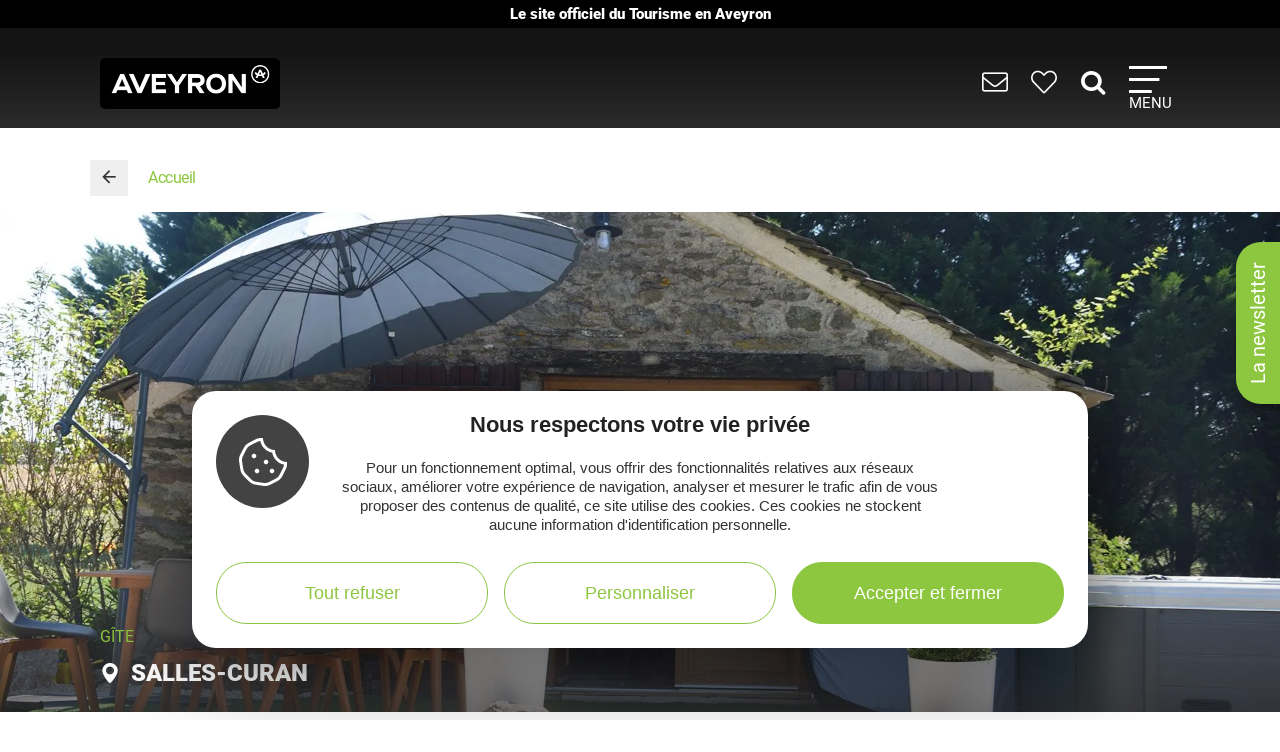

--- FILE ---
content_type: text/html; charset=UTF-8
request_url: https://www.tourisme-aveyron.com/fr/diffusio/locations-vacances/gite-la-bergerie-salles-curan_TFO331478727594
body_size: 21776
content:

<!DOCTYPE html>
<html lang="fr" dir="ltr" prefix="og: https://ogp.me/ns#">
  <head>
    <meta charset="utf-8" />
<link rel="canonical" href="https://www.tourisme-aveyron.com/fr/diffusio/locations-vacances/gite-la-bergerie-salles-curan_TFO331478727594" />
<meta property="og:url" content="https://www.tourisme-aveyron.com/fr/diffusio/locations-vacances/gite-la-bergerie-salles-curan_TFO331478727594" />
<meta name="Description" content="Gîte 4 personnes bord du lac de Pareloup avec SPA privatif. Terrain de 2 000 m². 50 m²  avec une chambre et une salle de bain." />
<meta itemprop="description" content="Gîte 4 personnes bord du lac de Pareloup avec SPA privatif. Terrain de 2 000 m². 50 m²  avec une chambre et une salle de bain." />
<meta property="og:description" content="Gîte 4 personnes bord du lac de Pareloup avec SPA privatif. Terrain de 2 000 m². 50 m²  avec une chambre et une salle de bain." />
<meta itemprop="name" content="Gîte La Bergerie, Salles-Curan | Gîte" />
<meta property="og:title" content="Gîte La Bergerie, Salles-Curan | Gîte" />
<meta itemprop="image" content="https://medias.hit.enaveyron.fr/fiches/17410/images/218409_e9b53170-eda7-4707-a742-4cd88ca8b314/600.webp" />
<meta property="og:image" content="https://medias.hit.enaveyron.fr/fiches/17410/images/218409_e9b53170-eda7-4707-a742-4cd88ca8b314/600.webp" />
<meta property="og:type" content="article" />
<meta property="og:site_name" content="Tourisme Aveyron" />
<script type="text/javascript">var bskConfig = {"idSite":"Adt12","map":{"center":[44.3584635,2.5616142],"zoom":9,"markers":{"icon":{"iconUrl":"https:\/\/www.tourisme-aveyron.com\/lae\/services1.0\/plugins\/laetis\/diffusio-258\/ext-cdt12_site_SQL3c\/assets\/leaflet-markers\/defaultSeo.png","iconAnchor":[25,55]}},"overlay":{"url":"https:\/\/www.tourisme-aveyron.com\/lae\/services1.0\/plugins\/laetis\/diffusio-258\/ext-cdt12_site_SQL3c\/searchCriteriaIhm\/Carte\/12.json","style":{"color":"#669624","weight":2,"fillColor":"#669624"}}},"diffusio":{"url":"https:\/\/www.tourisme-aveyron.com\/lae\/services1.0\/plugins\/laetis\/diffusio-258\/ext-cdt12_site_SQL3c\/presViews\/OiDetail\/viewBasket\/outputOiDetailBasket.ajx.php","repertoire":"\/ext-cdt12_site_SQL3c"},"login":{"facebook":{"clientId":"178794049586558"},"google":{"clientId":"935534603576-u2jbb1np4u73shadnlt2tkhvdg7b266m.apps.googleusercontent.com"}},"list":{"urlTextInput":false,"sourceCodePaste":false,"disableDrag":false}};</script>
<meta name="Generator" content="Drupal 10 (https://www.drupal.org)" />
<meta name="MobileOptimized" content="width" />
<meta name="HandheldFriendly" content="true" />
<meta name="viewport" content="width=device-width, initial-scale=1.0" />

    <title>Gîte La Bergerie, Salles-Curan | Gîte | Tourisme Aveyron</title>
    <link rel="stylesheet" media="all" href="/libraries/slick/slick/slick.css?t95mda" />
<link rel="stylesheet" media="all" href="/core/modules/system/css/components/align.module.css?t95mda" />
<link rel="stylesheet" media="all" href="/core/modules/system/css/components/fieldgroup.module.css?t95mda" />
<link rel="stylesheet" media="all" href="/core/modules/system/css/components/container-inline.module.css?t95mda" />
<link rel="stylesheet" media="all" href="/core/modules/system/css/components/clearfix.module.css?t95mda" />
<link rel="stylesheet" media="all" href="/core/modules/system/css/components/details.module.css?t95mda" />
<link rel="stylesheet" media="all" href="/core/modules/system/css/components/hidden.module.css?t95mda" />
<link rel="stylesheet" media="all" href="/core/modules/system/css/components/item-list.module.css?t95mda" />
<link rel="stylesheet" media="all" href="/core/modules/system/css/components/js.module.css?t95mda" />
<link rel="stylesheet" media="all" href="/core/modules/system/css/components/nowrap.module.css?t95mda" />
<link rel="stylesheet" media="all" href="/core/modules/system/css/components/position-container.module.css?t95mda" />
<link rel="stylesheet" media="all" href="/core/modules/system/css/components/reset-appearance.module.css?t95mda" />
<link rel="stylesheet" media="all" href="/core/modules/system/css/components/resize.module.css?t95mda" />
<link rel="stylesheet" media="all" href="/core/modules/system/css/components/system-status-counter.css?t95mda" />
<link rel="stylesheet" media="all" href="/core/modules/system/css/components/system-status-report-counters.css?t95mda" />
<link rel="stylesheet" media="all" href="/core/modules/system/css/components/system-status-report-general-info.css?t95mda" />
<link rel="stylesheet" media="all" href="/core/modules/system/css/components/tablesort.module.css?t95mda" />
<link rel="stylesheet" media="all" href="/modules/contrib/blazy/css/blazy.css?t95mda" />
<link rel="stylesheet" media="all" href="/core/modules/views/css/views.module.css?t95mda" />
<link rel="stylesheet" media="all" href="/modules/custom/lae_sshare/css/sshare.css?t95mda" />
<link rel="stylesheet" media="all" href="/lae/public1.0/plugins/vendor/kalendae/kalendae.css?t95mda" />
<link rel="stylesheet" media="all" href="/lae/public1.0/plugins/vendor/leaflet-1.6.0/leaflet.css?t95mda" />
<link rel="stylesheet" media="all" href="/lae/public1.0/plugins/vendor/erictheise-rrose-04fac08/leaflet.rrose.css?t95mda" />
<link rel="stylesheet" media="all" href="/lae/public1.0/plugins/vendor/Leaflet.markercluster-1.0.0/dist/MarkerCluster.css?t95mda" />
<link rel="stylesheet" media="all" href="/lae/public1.0/plugins/vendor/Leaflet.markercluster-1.0.0/dist/MarkerCluster.Default.css?t95mda" />
<link rel="stylesheet" media="all" href="/lae/public1.0/plugins/vendor/Leaflet.fullscreen/dist/leaflet.fullscreen.css?t95mda" />
<link rel="stylesheet" media="all" href="/lae/services1.0/plugins/laetis/diffusio-258/ext-cdt12_site_SQL3c/libs/detail-navigation/detail-navigation.css?t95mda" />
<link rel="stylesheet" media="all" href="/lae/public1.0/plugins/laetis/dateIhm/DateIhm.css?t95mda" />
<link rel="stylesheet" media="all" href="/lae/public1.0/plugins/laetis/kal-dispo-101/kal-dispo.css?t95mda" />
<link rel="stylesheet" media="all" href="/lae/services1.0/plugins/laetis/diffusio-258/ext-cdt12_site_SQL3c/styles/css/dsioOiDetail.css?t95mda" />
<link rel="stylesheet" media="all" href="https://panier.laetis.fr/dist/v02/css/buttons.css" />
<link rel="stylesheet" media="all" href="/modules/custom/lae_carnet_voyage/css/boutons.css?t95mda" />
<link rel="stylesheet" media="all" href="/libraries/fancybox/jquery.fancybox.min.css?t95mda" />
<link rel="stylesheet" media="all" href="/themes/theme_tourisme_aveyron/fonts/aveyron-tourisme-extra/styles.css?t95mda" />
<link rel="stylesheet" media="all" href="/themes/theme_tourisme_aveyron/styles/css/styles.css?t95mda" />
<link rel="stylesheet" media="print" href="/themes/theme_tourisme_aveyron/styles/css/print.min.css?t95mda" />
<link rel="stylesheet" media="all" href="/themes/theme_tourisme_aveyron/styles/css/popup-v4.css?t95mda" />

    <script src="/themes/lae_base_theme/libs/modernizr.js?v=3.11.7"></script>

    <link rel="apple-touch-icon" sizes="180x180" href="/apple-touch-icon.png">
    <link rel="icon" type="image/png" sizes="32x32" href="/favicon-32x32.png">
    <link rel="icon" type="image/png" sizes="16x16" href="/favicon-16x16.png">
    <meta name="theme-color" content="#ffffff">
    <!-- Google Tag Manager -->
    <script>(function(w,d,s,l,i){w[l]=w[l]||[];w[l].push({'gtm.start':
    new Date().getTime(),event:'gtm.js'});var f=d.getElementsByTagName(s)[0],
    j=d.createElement(s),dl=l!='dataLayer'?'&l='+l:'';j.async=true;j.src=
    'https://www.googletagmanager.com/gtm.js?id='+i+dl;f.parentNode.insertBefore(j,f);
    })(window,document,'script','dataLayer','GTM-WFGWDMV');</script>
    <!-- End Google Tag Manager -->
  </head>
  <body class="path-diffusio" id="top-content">
    <!-- Google Tag Manager (noscript) -->
    <noscript><iframe src="https://www.googletagmanager.com/ns.html?id=GTM-WFGWDMV"
    height="0" width="0" style="display:none;visibility:hidden"></iframe></noscript>
    <!-- End Google Tag Manager (noscript) -->
    <a href="#main-content" class="visually-hidden focusable skip-link">
      Aller au contenu principal
    </a>
    <p class="b-changement" style="background-color: #000; color: #fff; text-align: center; font-weight: 700; line-height: 1.2; padding: .5rem; margin: 0;">
      Le&nbsp;site&nbsp;officiel du&nbsp;Tourisme&nbsp;en&nbsp;Aveyron
    </p>
    <button id="tgl-pop-btn-news" aria-expanded="false" aria-controls="pop-btn-news">La newsletter</button>
    <div id="pop-btn-news" aria-labelledby="tgl-pop-btn-news" style="display: none;">
      <style>
        #tgl-pop-btn-news {
          position: fixed;
          left: 100%;
          top: 50%;
          transform-origin: left bottom;
          transform: rotate(-90deg);
          background-color: #8dc63f;
          font-size: 1.5rem;
          color: #fff;
          padding: 1rem 2rem;
          z-index: 99990;
          white-space: nowrap;
          border-radius: 25px 25px 0 0;
          box-shadow: -3px 3px 6px rgba(0,0,0,.4);
        }
        #tgl-pop-btn-news:not(.ok) {
          opacity: 0;
          visibility: hidden;
        }
        .mp-visible #tgl-pop-btn-news {
          display: none;
        }
        #tgl-pop-btn-news:hover,
        #tgl-pop-btn-news:focus {
          color: #333;
        }
        #pop-btn-news .h-mobile {
          display: block;
        }
        #pop-btn-news .h-desktop {
          display: none;
        }
        #pop-btn-news {
          padding: 0;
          max-width: 94vw;
        }
        #pop-btn-news .mauticform_wrapper {
          padding: 2rem;
          margin: 0;
        }
        #pop-btn-news .fancybox-close-small::after {
          background-color: #031313;
          color: #fff;
          font-size: 4rem;
        }
        @media screen and (min-width: 600px) {
          #pop-btn-news .h-mobile {
            display: none;
          }
          #pop-btn-news .h-desktop {
            display: block;
          }
          #tgl-pop-btn-news {
            font-size: 2rem;
          }
        }
        @media screen and (max-width: 600px) {
          .pop-slide::before {
            display: none;
          }
          .fancybox-container .mauticform-button-wrapper .mauticform-button.btn-default {
            font-size: 18px;
          }
        }
      </style>
      <img src="/themes/theme_tourisme_aveyron/img/popup/marion-mobile.jpg" class="h-mobile" width="575" height="300" alt="Les escapades de Marion, le meilleur de l'Aveyron dans votre boîte mail">
      <img src="/themes/theme_tourisme_aveyron/img/popup/marion-desktop.jpg" class="h-desktop" width="455" height="302" alt="Les escapades de Marion, le meilleur de l'Aveyron dans votre boîte mail">
      <script src="https://crm-cdt.tourisme-aveyron.com/form/generate.js?id=43"></script>
    </div>
    
      <div class="dialog-off-canvas-main-canvas" data-off-canvas-main-canvas>
      <div id="page-wrapper"  class="page-diffusio-locations-vacances-gite-la-bergerie-salles-curan_TFO331478727594 sans-bandeau no-min-w">
      
  <div class="main-header-transparent">
    <div class="layout-container">
      <p class="site-logo">
                  <a href="/fr">
            <img src="/themes/theme_tourisme_aveyron/img/marque-aveyron.png" alt="Tourisme Aveyron" />
          </a>
              </p>
      <nav>
  <ul class="nav-icons">
    <li>
      <a href="/fr/informations-pratiques" title="Informations pratiques">
        <i aria-hidden="true" class="icon icon-envelope">&nbsp;</i>
      </a>
    </li>
    <li>
      <a class="monsejour dsioBasketButton" href="/fr/carnet-de-voyage" title="Mon séjour">
        <i aria-hidden="true" class="icon icon-heart-light">&nbsp;</i>
      </a>
    </li>
    <li class="ni-recherche">
      <a href="#formRecherche2" title="Rechercher dans le site">
        <i aria-hidden="true" class="icon icon-search">&nbsp;</i>
      </a>
      <form name="formRecherche" method="get" accept-charset="UTF-8" action="/fr/rechercher" id="formRecherche2">
        <label class="hidden" for="motRecherche2" title="Veuillez saisir votre recherche" accesskey="2">Votre recherche</label>
        <input type="text" class="input-recherche" name="q" id="motRecherche2" placeholder="Que recherchez vous ?">
        <button type="submit" title="Lancer la recherche"><i class="icon-search" aria-hidden="true"></i></button>
      </form>
    </li>
    <li>
      <a class="nav-burger" href="#menu-principal" aria-controls="menu-principal" aria-expanded="false">
        <span class="i"></span>
        <span class="l">Menu</span>
      </a>
    </li>
  </ul>
  <div id="menu-principal">
    <div class="step-1">
      <div class="layout-container">
        <div class="col-g">
          <ul class="nav-m-list">
            <li>
              <a href="#menu-decouvrir" aria-expanded="false" aria-controls="menu-decouvrir">
                <i class="icon icon-angle-right" aria-hidden="true"></i>
                Découvrir
              </a>
            </li>
            <li>
              <a href="#menu-voir-faire" aria-expanded="false" aria-controls="menu-voir-faire">
                <i class="icon icon-angle-right" aria-hidden="true"></i>
                À voir à faire
              </a>
            </li>
            <li>
              <a href="#menu-loger" aria-expanded="false" aria-controls="menu-loger">
                <i class="icon icon-angle-right" aria-hidden="true"></i>
                Se loger
              </a>
            </li>
            <li>
              <a href="#menu-savourer" aria-expanded="false" aria-controls="menu-savourer">
                <i class="icon icon-angle-right" aria-hidden="true"></i>
                Savourer
              </a>
            </li>
            <li>
              <a href="#menu-evenements" aria-expanded="false" aria-controls="menu-evenements">
                <i class="icon icon-angle-right" aria-hidden="true"></i>
                Évènements
              </a>
            </li>
            <li>
              <a href="#menu-groupe" aria-expanded="false" aria-controls="menu-groupe">
                <i class="icon icon-angle-right" aria-hidden="true"></i>
                En groupe
              </a>
            </li>
          </ul>
          <form name="formRecherche" method="get" accept-charset="UTF-8" action="/fr/rechercher" id="formRecherche">
            <label class="hidden" for="motRecherche" title="Veuillez saisir votre recherche" accesskey="2">Votre recherche</label>
            <input type="text" class="input-recherche" name="q" id="motRecherche" placeholder="Que recherchez vous ?">
            <button type="submit" title="Lancer la recherche"><i class="icon-search" aria-hidden="true"></i></button>
          </form>
          <div class="ct-social">
            <ul class="social">
              <li><a href="https://www.facebook.com/TourismeAveyron" target="_blank" class="btn btn-social btn-social--facebook"><i class="icon icon-facebook" aria-hidden="true"></i></a></li>
              <li><a href="https://www.instagram.com/tourisme_aveyron" target="_blank" class="btn btn-social btn-social--instagram"><i class="icon icon-instagram" aria-hidden="true"></i></a></li>
              <li><a href="https://www.tiktok.com/@tourisme_aveyron" target="_blank" class="btn btn-social btn-social--tiktok"><i class="lae-icon-tiktok" aria-hidden="true"></i></a></li>
            </ul>
                            <div class="region region-menu-droite-rs">
    <div class="language-switcher-language-url language-blocklanguage-interface" id="block-selecteurdelangue" role="navigation">
    
        
            
<ul class="foreign-links lae-grid jc-center list--no-style"><li hreflang="fr"><a href="https://www.tourisme-aveyron.com/fr/diffusio/locations-vacances/gite-la-bergerie-salles-curan_TFO331478727594" class="language-link is-active" hreflang="fr">fr</a></li><li hreflang="en"><a href="https://www.tourisme-aveyron.com/en/diffusio/gites-rentals/gite-la-bergerie-salles-curan_TFO331478727594" class="language-link" hreflang="en">en</a></li><li hreflang="nl"><a href="https://www.tourisme-aveyron.com/nl/diffusio/vakantie-verhuur/gite-la-bergerie-salles-curan_TFO331478727594" class="language-link" hreflang="nl">nl</a></li><li hreflang="es"><a href="https://www.tourisme-aveyron.com/es/diffusio/casas-de-huespedes/gite-la-bergerie-salles-curan_TFO331478727594" class="language-link" hreflang="es">es</a></li></ul>
    </div>

  </div>

                      </div>
                    </div>
        <div class="col-d">
                        <div class="region region-menu-principal">
    <div id="block-titreexperiences" class="block-content486ee0f6-22d3-4480-8a36-f3c36fe18ba7">
    
        
                        <div class="body"><p class="title"><strong>Expériences</strong> à vivre</p>
</div>
      
    </div>
<div id="block-experienceenavantmenuprincipal" class="block-content219bf4e9-4d94-4f23-bce0-36c46e2c505b">
    
    
            <div class="menu-blog">
            <div class="lae-grid  lae-grid--no-spacing  mt-20">
                <div class="lae-col-6 lae-sm-12 lae-ph-12">
                    <div class="menu-blog__vignette">
                        <a title="Randonnée autour de Sylvanès"
                        target="_blank"
                        href="https://www.tourisme-aveyron.com/fr/decouvrir/experiences-en-aveyron/randonnee-autour-sylvanes">
                                    <div class="field-blog-vignette">  <img loading="lazy" src="/sites/default/files/styles/blog_teaser/public/upload/decouvrir/experiences/sylvanes-rando/eglise-russe-sylvanes-steloweb-ot-rougier-aveyron-sud.jpg?h=7929439a&amp;itok=utsnKEbI" width="420" height="252" alt="Randonnée autour de Sylvanès" />


</div>
      
                        </a>
                    </div>
                </div>
                <div class="lae-col-6 lae-sm-12 lae-ph-12">
                    <p class="menu-blog__title  mt-15">
                        <a title="Randonnée autour de Sylvanès"
                        target="_blank"
                        href="https://www.tourisme-aveyron.com/fr/decouvrir/experiences-en-aveyron/randonnee-autour-sylvanes">Randonnée autour de Sylvanès</a>
                    </p>
                    <p>
                                                                                                <a href="/fr/decouvrir/experiences-en-aveyron/" class="btn btn--colored btn--green" title="Toutes les expériences">
                        <span>Toutes les expériences</span>
                        </a>
                                            </p>
                </div>
            </div>
        </div>
    </div>
<div id="block-titrenosblogs" class="block-contentd37da3e9-af62-4789-af7f-7aa6d7114703">
    
        
                        <div class="body"><p class="title"><strong>Nos</strong> blogs</p>
</div>
      
    </div>
<div id="block-blogdecouvrirmenuprincipal" class="block-content95f09863-4068-4348-9d60-c181c3662d2b">
    
    
            <div class="menu-blog">
            <div class="lae-grid  lae-grid--no-spacing  mt-20">
                <div class="lae-col-6 lae-sm-12 lae-ph-12">
                    <div class="menu-blog__vignette">
                        <a title="12 conseils pour découvrir l’Aveyron"
                        target="_blank"
                        href="https://decouvrir.blog.tourisme-aveyron.com/12-conseils-pour-decouvrir-l-aveyron/">
                                    <div class="field-blog-vignette">  <img loading="lazy" src="/sites/default/files/styles/blog_teaser/public/upload/blog/rando-aubrac_c_g.-diaz.jpg?h=88ce3fa4&amp;itok=OMSSrKY8" width="420" height="252" alt="Rando Aubrac" />


</div>
      
                        </a>
                    </div>
                </div>
                <div class="lae-col-6 lae-sm-12 lae-ph-12">
                    <p class="menu-blog__title  mt-15">
                        <a title="12 conseils pour découvrir l’Aveyron"
                        target="_blank"
                        href="https://decouvrir.blog.tourisme-aveyron.com/12-conseils-pour-decouvrir-l-aveyron/">12 conseils pour découvrir l’Aveyron</a>
                    </p>
                    <p>
                                                                        <a class="link--blog-buble"
                        href="https://decouvrir.blog.tourisme-aveyron.com" target="_blank"
                        title="Le blog découvrir l'Aveyron">Blog <strong>découvrir</strong>
                            <span aria-hidden="true" class="icon icon-blog">&nbsp;</span>
                            <span aria-hidden="true" class="icon icon-angle-right">&nbsp;</span>
                        </a>
                                                                    </p>
                </div>
            </div>
        </div>
    </div>
<div id="block-blogdegustermenuprincipal" class="block-contentf45505b6-a3ec-4206-9345-0402ff6573ee">
    
    
            <div class="menu-blog">
            <div class="lae-grid  lae-grid--no-spacing  mt-20">
                <div class="lae-col-6 lae-sm-12 lae-ph-12">
                    <div class="menu-blog__vignette">
                        <a title="La recette de l&#039;aligot de l&#039;Aubrac"
                        target="_blank"
                        href="https://degustez.blog.tourisme-aveyron.com/la-recette-traditionnelle-laligot-de-laubrac/">
                                    <div class="field-blog-vignette">  <img loading="lazy" src="/sites/default/files/styles/blog_teaser/public/upload/savourer/la-gastronomie-aveyronnnaise/specialites/images-blocs/aligot-de-l-aveyron-c-m-hennessy-aveyron-attractivite-tourisme.jpg?h=96d79cf4&amp;itok=lGrrF4yH" width="420" height="252" alt="Aligot de l&#039;Aveyron" />


</div>
      
                        </a>
                    </div>
                </div>
                <div class="lae-col-6 lae-sm-12 lae-ph-12">
                    <p class="menu-blog__title  mt-15">
                        <a title="La recette de l&#039;aligot de l&#039;Aubrac"
                        target="_blank"
                        href="https://degustez.blog.tourisme-aveyron.com/la-recette-traditionnelle-laligot-de-laubrac/">La recette de l&#039;aligot de l&#039;Aubrac</a>
                    </p>
                    <p>
                                                <a class="link--blog-buble"
                        href="https://deguster.blog.tourisme-aveyron.com" target="_blank"
                        title="Le blog Déguster l'Aveyron">Blog <strong>déguster</strong>
                            <span aria-hidden="true" class="icon icon-blog">&nbsp;</span>
                            <span aria-hidden="true" class="icon icon-angle-right">&nbsp;</span>
                        </a>
                                                                                            </p>
                </div>
            </div>
        </div>
    </div>

  </div>

                  </div>
      </div>
      <a href="javascript:;" class="close-mp" title="Fermer le menu">
        <i class="icon icon-close" aria-hidden="true"></i>            
      </a>
    </div>
                <div id="menu-decouvrir"  class="region region-menu-decouvrir main-sub-menu">
    <div class="layout-container main-sub-menu__container lae-grid justify-content-around pt-40">
      <div id="block-menudecouvrirlaveyron-3" class="block-content4f5d2ed9-a134-450b-a633-66a3fd09dea4">
    
        
                        <div class="body"><p class="title"><strong>Découvrir</strong> l'Aveyron</p>

<ul class="list--arrow">
	<li><a data-entity-substitution="canonical" data-entity-type="node" data-entity-uuid="2b22eab3-e338-4073-9dde-b6c9aba88c45" href="/fr/voir-faire/decouvrir-aveyron/top-12-aveyron" title="Le top 12"><strong>Le top <span class="logo-douze">12</span></strong> des incontournables</a></li>
	<li><a data-entity-substitution="canonical" data-entity-type="node" data-entity-uuid="30c2e1ee-4d1a-4384-a7f5-16d8f7dc917b" href="/fr/decouvrir/experiences-en-aveyron" title="Expériences à vivre en Aveyron">Expériences à vivre</a></li>
	<li><a data-entity-substitution="canonical" data-entity-type="node" data-entity-uuid="187b87c5-169d-40f1-aa4a-2fc03806fab4" href="/fr/voir-faire/decouvrir-aveyron/sites-visiter-en-aveyron" title="Sites à visiter en Aveyron">Sites à visiter</a></li>
	<li><a data-entity-substitution="canonical" data-entity-type="node" data-entity-uuid="8bc0f844-85ed-4b0d-987e-60dc39fa02d9" href="/fr/voir-faire/decouvrir-aveyron/les-grands-paysages-aveyron" title="Grands paysages de l'Aveyron">Grands paysages</a></li>
	<li><a data-entity-substitution="canonical" data-entity-type="node" data-entity-uuid="93844b0c-53b9-4a75-8fbd-be2a6f0a4e76" href="/fr/voir-faire/decouvrir-aveyron/villes-et-villages-caractere-aveyron" title="Villes et villages d'Aveyron">Villes et villages de caractère</a></li>
	<li><a data-entity-substitution="canonical" data-entity-type="node" data-entity-uuid="47e009ff-690f-4f30-821f-fb7871c5d475" href="/fr/decouvrir/bastides-du-rouergue-aveyron" title="Les Bastides du Rouergue en Aveyron">Bastides de l'Aveyron</a></li>
	<li><a data-entity-substitution="canonical" data-entity-type="node" data-entity-uuid="09e40978-7cc1-4aa7-be20-40560146c9ec" href="/fr/decouvrir/plus-beaux-villages-france" title="11 Plus Beaux Villages de France en Aveyron">11 Plus Beaux Villages de France</a></li>
	<li><a data-entity-substitution="canonical" data-entity-type="node" data-entity-uuid="0a4b16d0-8b64-48a3-9d8e-50b0e3846c72" href="/fr/voir-faire/decouvrir-aveyron/territoires-en-aveyron" title="Territoires en Aveyron">Territoires en Aveyron</a></li>
	<li><a data-entity-substitution="canonical" data-entity-type="node" data-entity-uuid="88b4f6d6-ebb1-411d-81fc-2ee8f2c069b0" href="/fr/voir-faire/decouvrir-aveyron/au-fil-des-saisons" title="Visiter l'Aveyron à toutes les saisons">L'Aveyron au fil des saisons</a></li>
	<li><a data-entity-substitution="canonical" data-entity-type="node" data-entity-uuid="6d342d73-83f4-4b00-8f44-56547f0e3486" href="/fr/voir-faire/activites-pleine-nature-en-aveyron" title="Activités pleine nature en Aveyron">Activités pleine nature</a></li>
	<li><a data-entity-substitution="canonical" data-entity-type="node" data-entity-uuid="c7dcc612-13ac-4670-96ad-cf67053042d8" href="/fr/savourer/la-gastronomie-aveyron/specialites-aveyronnaises" title="Top 10 des spécialités de l'Aveyron">Gastronomie</a></li>
</ul>
</div>
      
    </div>
<div id="block-coldroitemenudecouvrir" class="block-groupcol-droite-menu-decouvrir">
    
        
            <div class="views-element-container views-blockexperiences-block-2" id="block-views-block-experiences-block-2">
    
        
            <div><div class="layout-container grid-3-exp js-view-dom-id-3a54ad3d06deeaa6bfa3fd4beaf0a9594b555d544b2e6c0bebaa9948336e653d">
  
  
  

      <header>
      <p class="title"><strong>Expériences</strong> à vivre</p>
    </header>
  
  
  

  <div>
  
  <ul class="list--arrow">

          <li><div class="views-field views-field-title"><p class="field-content field-lien"><a href="/fr/decouvrir/experiences-en-aveyron/immersion-une-ferme-veau-d-aveyron-et-du-segala" hreflang="fr">Immersion dans une ferme de Veau d’Aveyron et du Ségala</a></p></div></li>
          <li><div class="views-field views-field-title"><p class="field-content field-lien"><a href="/fr/decouvrir/experiences-en-aveyron/une-nuit-insolite-en-falaise" hreflang="fr">Une nuit insolite en falaise</a></p></div></li>
    
  </ul>

</div>

    

  
  

      <footer>
      <p class="mb-40"><a href="/fr/decouvrir/experiences-en-aveyron/" class="btn btn--colored btn--green" title="Toutes les expériences"><span>Toutes les expériences</span></a></p>
    </footer>
  
  
</div>
</div>

    </div>
<div id="block-remontee-menu-blog-decouvrir" class="block-content961188c5-676f-42f6-b5fb-2eadea4b6f48">
    
    
            <div class="menu-blog">
            <div class="lae-grid  lae-grid--no-spacing  mt-20">
                <div class="lae-col-6 lae-sm-12 lae-ph-12">
                    <div class="menu-blog__vignette">
                        <a title="Conseils pour des vacances réussies"
                        target="_blank"
                        href="/fr/decouvrir/conseils">
                                    <div class="field-blog-vignette">  <img loading="lazy" src="/sites/default/files/styles/blog_teaser/public/upload/decouvrir/nos%20conseils/depuis-le-point-de-vue-de-notre-dame-des-lacs-pareloup-c-m-hennessy-tourisme-aveyron.jpg?h=93ed9546&amp;itok=iq5i7ysy" width="420" height="252" alt="Conseils pour des vacances réussies en Aveyron" />


</div>
      
                        </a>
                    </div>
                </div>
                <div class="lae-col-6 lae-sm-12 lae-ph-12">
                    <p class="menu-blog__title  mt-15">
                        <a title="Conseils pour des vacances réussies"
                        target="_blank"
                        href="/fr/decouvrir/conseils">Nos conseils pour des vacances réussies</a>
                    </p>
                    <p>
                                                                        <a class="link--blog-buble"
                        href="https://decouvrir.blog.tourisme-aveyron.com" target="_blank"
                        title="Le blog découvrir l'Aveyron">Blog <strong>découvrir</strong>
                            <span aria-hidden="true" class="icon icon-blog">&nbsp;</span>
                            <span aria-hidden="true" class="icon icon-angle-right">&nbsp;</span>
                        </a>
                                                                    </p>
                </div>
            </div>
        </div>
    </div>

    </div>

      <div class="lae-col lae-col-12 align-self-end mb-0">
        <a href="#close" title="Fermer le sous-menu" class="close-submenu"><i class="icon icon-close" aria-hidden="true"></i>Fermer</a>
      </div>
    </div>
  </div>

                        <div id="menu-voir-faire"  class="region region-menu-voir-faire main-sub-menu">
    <div class="layout-container main-sub-menu__container lae-grid pt-20 justify-content-around">
      <div id="block-menuvisiter" class="block-content761d2c80-33ec-4acc-a8b8-6691c6a3f2ac">
    
        
                        <div class="body"><p class="title"><strong>Visiter</strong></p>

<ul class="list--arrow">
	<li><a data-entity-substitution="canonical" data-entity-type="node" data-entity-uuid="38426316-f912-4699-aa89-64e1b3770a68" href="/fr/voir-faire/visiter/patrimoine/patrimoine-aveyron" title="Patrimoine de l'Aveyron">Patrimoine</a></li>
	<li><a data-entity-substitution="canonical" data-entity-type="node" data-entity-uuid="dd4f0c45-2ec0-42ea-9498-b900e4f6b521" href="/fr/voir-faire/visiter/musees-art-expo/la-culture-en-aveyron" title="Musées, Art, Expo en Aveyron">Musées, Art, Expo</a></li>
	<li><a data-entity-substitution="canonical" data-entity-type="node" data-entity-uuid="d28880d3-a0cc-4191-a5a0-1ef4337a9380" href="/fr/voir-faire/visiter/sites-naturels-aveyron" title="Sites naturels en Aveyron">Sites naturels</a></li>
	<li><a data-entity-substitution="canonical" data-entity-type="node" data-entity-uuid="356cb65e-44b7-4460-9781-4625a49d07d0" href="/fr/voir-faire/visiter/parcs-animaliers-et-themes-en-aveyron" title="Parcs animaliers &amp; à thèmes en Aveyron">Parcs animaliers &amp; à thèmes</a></li>
	<li><a data-entity-substitution="canonical" data-entity-type="node" data-entity-uuid="c4a4a23d-a3f4-440c-869e-733d4193f5bc" href="/fr/voir-faire/visiter/circuits-visites-insolites-en-aveyron" title="Circuits et visites insolites en Aveyron">Visites insolites</a></li>
	<li><a data-entity-substitution="canonical" data-entity-type="node" data-entity-uuid="3b7447e5-7545-47ff-be41-ed56648b84cf" href="/fr/voir-faire/visiter/artisans-entreprises" title="Artisans et Entreprises de l'Aveyron">Artisans, entreprises</a></li>
	<li><a data-entity-substitution="canonical" data-entity-type="node" data-entity-uuid="6ab58362-13c8-455c-bf10-aa785fb62344" href="/fr/voir-faire/visiter/la-ferme/agritourisme-en-aveyron" title="À la ferme en Aveyron">Visites de ferme</a></li>
	<li><a data-entity-substitution="canonical" data-entity-type="node" data-entity-uuid="59f42bb8-b630-4f87-a671-810413542211" href="/fr/voir-faire/visiter/visites-gourmandes" title="Visites gourmandes en Aveyron">Visites gourmandes</a></li>
</ul>
</div>
      
    </div>
<div id="block-menusportetnature" class="block-content8558d1dc-ec6d-4ba6-b908-7c362f506903">
    
        
                        <div class="body"><p class="title"><strong>Sports</strong> &amp; <strong>Loisirs</strong></p>

<div class="lae-grid lae-grid--no-spacing">
<ul class="lae-col lae-col-6 lae-ph-12 list--arrow">
	<li><a data-entity-substitution="canonical" data-entity-type="node" data-entity-uuid="ef5ecb40-6a63-486e-9e66-87e495e06197" href="/fr/voir-faire/sport-nature/rando/randonnees-en-aveyron" title="Rando en Aveyron">Rando</a></li>
	<li><a data-entity-substitution="canonical" data-entity-type="node" data-entity-uuid="bb1642cd-e8f7-44ff-a35f-a0100d56c468" href="/fr/voir-faire/sport-nature/trail/trail-en-aveyron" title="Trail en Aveyron">Trail</a></li>
	<li><a data-entity-substitution="canonical" data-entity-type="node" data-entity-uuid="34a11156-5e1d-439e-9985-2e50fd3d2efe" href="/fr/voir-faire/sport-nature/cyclo-velo/circuits-velos-en-aveyron" title="Cyclo, vélo en Aveyron">Cyclo, vélo</a></li>
	<li><a data-entity-substitution="canonical" data-entity-type="node" data-entity-uuid="794ddae6-1cae-467b-a068-22bbc72bb119" href="/fr/voir-faire/sport-nature/vtt/vtt-en-aveyron" title="VTT en Aveyron">VTT</a></li>
	<li><a data-entity-substitution="canonical" data-entity-type="node" data-entity-uuid="6b76c5d0-d71b-4f70-bf45-82add9656876" href="/fr/voir-faire/sport-nature/equitation-aveyron" title="Equitation en Aveyron">Equitation</a></li>
	<li><a data-entity-substitution="canonical" data-entity-type="node" data-entity-uuid="c7f2cd78-ea78-4234-922b-282302c584e6" href="/fr/voir-faire/sport-nature/escalade-speleo-ferrata-en-aveyron" title="Escalade, Spéléo, Via ferrata en Aveyron">Escalade, Spéléo, Via ferrata</a></li>
	<li><a data-entity-substitution="canonical" data-entity-type="node" data-entity-uuid="dc66211e-9549-45f6-bbc8-3fe7ad84d885" href="/fr/voir-faire/sport-nature/aventure-et-jeux-en-aveyron" title="Aventure et jeux en Aveyron">Aventure et jeux</a></li>
	<li><a data-entity-substitution="canonical" data-entity-type="node" data-entity-uuid="d07fe7ad-572f-4dfd-8586-78b547c577f9" href="/fr/voir-faire/sport-nature/neige-et-sports-en-hiver" title="Neige en Aveyron">Neige</a></li>
</ul>

<ul class="lae-col lae-col-6 lae-ph-12 list--arrow">
	<li><a data-entity-substitution="canonical" data-entity-type="node" data-entity-uuid="2795cbb9-7232-454a-bb6f-3e494515cdba" href="/fr/voir-faire/sport-nature/peche/la-peche-en-aveyron" title="Pêche en Aveyron">Pêche</a></li>
	<li><a data-entity-substitution="canonical" data-entity-type="node" data-entity-uuid="2eef0ed5-b2d3-447a-8226-e5d65942cbec" href="/fr/voir-faire/sport-nature/eaux-vive-et-canoe-en-aveyron" title="Eaux vives, canoë...en Aveyron">Eaux vives, canoë...</a></li>
	<li><a data-entity-substitution="canonical" data-entity-type="node" data-entity-uuid="f6f3c6db-4049-4b01-8c2f-751110e430a2" href="/fr/voir-faire/sport-nature/nautisme-et-baignade-en-aveyron" title="Nautisme, baignade en Aveyron">Nautisme, baignade</a></li>
	<li><a data-entity-substitution="canonical" data-entity-type="node" data-entity-uuid="937cfb30-7b1d-497a-b2ab-0586bbad4b45" href="/fr/voir-faire/sport-nature/aerien-et-parapente-en-aveyron" title="Aérien, parapente...en Aveyron">Aérien, parapente...</a></li>
	<li><a data-entity-substitution="canonical" data-entity-type="node" data-entity-uuid="39efa196-830d-49f4-bf06-8b90ad04b927" href="/fr/voir-faire/sport-nature/golf-en-aveyron" title="Golf en Aveyron">Golf</a></li>
	<li><a data-entity-substitution="canonical" data-entity-type="node" data-entity-uuid="4a35b1ac-afd3-438e-8597-256ca506b6fc" href="/fr/voir-faire/sport-nature/moto-aveyron" title="L'Aveyron à moto">Moto</a></li>
	<li><a data-entity-substitution="canonical" data-entity-type="node" data-entity-uuid="7dd78ef2-6091-4bcc-93e0-6ac554cc02e5" href="/fr/voir-faire/sport-nature/motorise-et-electrique-en-aveyron" title="Motorisé, électriqueen Aveyron">Motorisé, électrique</a></li>
	<li><a data-entity-substitution="canonical" data-entity-type="node" data-entity-uuid="21ba6316-f2c6-4b3d-bb2c-e82430ae7d69" href="/fr/voir-faire/sport-nature/bien-etre-en-aveyron" title="Bien-être en Aveyron">Bien-être</a></li>
	<li><a data-entity-substitution="canonical" data-entity-type="node" data-entity-uuid="8632162c-054a-4d2d-bdb5-b1b3b0c02533" href="/fr/voir-faire/sport-nature/autres-loisirs-en-aveyron" title="Autres loisirs en Aveyron">Autres loisirs</a></li>
</ul>
</div>
</div>
      
    </div>

      <div class="lae-col lae-col-12 align-self-end mb-0">
        <a href="#close" title="Fermer le sous-menu" class="close-submenu"><i class="icon icon-close" aria-hidden="true"></i>fermer</a>
      </div>
    </div>
  </div>

                        <div id="menu-loger"  class="region region-menu-loger main-sub-menu">
    <div class="layout-container main-sub-menu__container lae-grid pt-20">
      <div id="block-menutypeshebergements-2" class="block-content721f6a87-cf98-4900-b03f-1646e3a0578f">
    
        
                        <div class="body"><p class="title">Les types <strong>d'hébergements</strong></p>

<ul class="list--arrow">
	<li><a data-entity-substitution="canonical" data-entity-type="node" data-entity-uuid="cf93eca6-5175-4607-a164-0464c662dacb" href="/fr/se-loger/hotels-en-aveyron" title="Hôtels en Aveyron">Hôtels</a></li>
	<li><a data-entity-substitution="canonical" data-entity-type="node" data-entity-uuid="7c3fd7c9-123a-4174-8360-16a504137e49" href="/fr/se-loger/chambres-d-hotes-en-aveyron" title="Chambres d'hôtes en Aveyron">Chambres d'hôtes</a></li>
	<li><a data-entity-substitution="canonical" data-entity-type="node" data-entity-uuid="8bd570b7-410d-4c78-a3ab-c443e5bbf3e8" href="/fr/se-loger/gites-et-locations" title="Gîtes et locations en Aveyron">Gîtes et locations</a></li>
	<li><a data-entity-substitution="canonical" data-entity-type="node" data-entity-uuid="b4399b2a-5472-4d61-8df3-4c14d4753e9c" href="/fr/se-loger/campings-en-aveyron" title="Campings en Aveyron">Campings </a></li>
	<li><a data-entity-substitution="canonical" data-entity-type="node" data-entity-uuid="9dd12d44-401a-4009-b7b2-1358d36a6573" href="/fr/se-loger/villages-vacances-et-residences-tourisme" title="Villages vacances &amp; résidences de tourisme en Aveyron">Villages vacances &amp; résidences de tourisme</a></li>
	<li><a data-entity-substitution="canonical" data-entity-type="node" data-entity-uuid="f2c88058-cc0a-400f-b5da-28cdc62d3b30" href="/fr/se-loger/hebergements-collectifs-en-aveyron" title="Hébergements collectifs en Aveyron">Hébergements collectifs</a></li>
	<li><a data-entity-substitution="canonical" data-entity-type="node" data-entity-uuid="d6df0794-01fe-42b1-9deb-b8dcf795e684" href="/fr/se-loger/campings-cars/camping-car-en-aveyron" title="Camping-car en Aveyron">Aires de camping-car &amp; Vans</a></li>
	<li><a data-entity-substitution="canonical" data-entity-type="node" data-entity-uuid="e9c2b641-0b5f-43c4-945e-945bf117d7db" href="/fr/se-loger/hebergements-insolites-en-aveyron" title="Hébergements insolites en Aveyron">Hébergements insolites</a></li>
	<li><a data-entity-substitution="canonical" data-entity-type="node" data-entity-uuid="2447b768-1f7b-4a9a-9f90-e22c794fc3f7" href="/fr/se-loger/hebergements-de-groupes" title="Hébergements de groupe en Aveyron">Hébergements pour les groupes</a></li>
</ul>
</div>
      
    </div>
<div id="block-menuhebergementsdispo" class="block-content0bb3805c-695d-47eb-85ac-97745342a8b1">
    
        
                        <div class="body"><p><a class="link--dispo" data-entity-substitution="canonical" data-entity-type="node" data-entity-uuid="a716d082-a005-4c52-836f-e9f59eb44379" href="/fr/se-loger/tous-les-hebergements-en-aveyron" title="Tous les hébergements de l'Aveyron"><i aria-hidden="true" class="icon-key">&nbsp;</i><br>
Tous<br>
les hébergements</a></p>
</div>
      
    </div>

      <div class="lae-col lae-col-12 align-self-end mb-0">
        <a href="#close" title="Fermer le sous-menu" class="close-submenu"><i class="icon icon-close" aria-hidden="true"></i>fermer</a>
      </div>
    </div>
  </div>

                        <div id="menu-savourer"  class="region region-menu-savourer main-sub-menu">
    <div class="layout-container main-sub-menu__container lae-grid pt-20">
      <div id="block-menugastronomie" class="block-contente4261d17-0725-46cf-b974-b058035875e9">
    
        
                        <div class="body"><p class="title">La gastronomie<br>
<strong>de l'Aveyron</strong></p>

<ul class="list--arrow">
	<li><a data-entity-substitution="canonical" data-entity-type="node" data-entity-uuid="c7dcc612-13ac-4670-96ad-cf67053042d8" href="/fr/savourer/la-gastronomie-aveyron/specialites-aveyronnaises" title="Spécialités Aveyronnaises">Spécialités de l'Aveyron</a></li>
	<li><a data-entity-substitution="canonical" data-entity-type="node" data-entity-uuid="9ed2e3ec-2580-4247-a829-fc3d91a6e640" fr href="/fr/savourer/la-gastronomie-aveyron/oenotourisme" https: la-gastronomie-aveyron oenotourisme savourer title="Vins de l'Aveyron" www.tourisme-aveyron.com>Les Vins de l'Aveyron</a></li>
	<li><a data-entity-substitution="canonical" data-entity-type="node" data-entity-uuid="bad17ac0-1769-4ab9-b891-6b2154eb693c" fr href="/fr/savourer/la-gastronomie-aveyron/oenotourisme/visite-vignobles-et-degustation" https: la-gastronomie-aveyron oenotourisme savourer title="Visiter un vignoble Aveyron" www.tourisme-aveyron.com>Visiter un vignoble</a></li>
	<li><a data-entity-substitution="canonical" data-entity-type="node" data-entity-uuid="af56d911-ed56-4b67-bf6c-246e97ce1604" fr href="/fr/savourer/la-gastronomie-aveyron/route-des-fromages" https: la-gastronomie-aveyron oenotourisme savourer title="Route des Fromages Aveyron" www.tourisme-aveyron.com>La Route des Fromages de l'Aveyron</a></li>
</ul>

<p><a class="link--blog-buble" href="https://degustez.blog.tourisme-aveyron.com/" target="_blank" title="Le blog déguster">Le blog <strong>déguster</strong><span aria-hidden="true" class="icon icon-blog">&nbsp;</span></a></p>
</div>
      
    </div>
<div id="block-menuatable" class="block-content712a6a68-23cc-4651-a001-3efce48aa9fa">
    
        
                        <div class="body"><p class="title">Se mettre<br>
<strong>à table</strong></p>

<ul class="list--arrow">
	<li><a data-entity-substitution="canonical" data-entity-type="node" data-entity-uuid="76b44b3b-fd23-4253-89ac-36edcfd6e424" href="/fr/savourer/se-mettre-table/restaurants-en-aveyron" title="Restaurants Aveyronnais">Restaurants</a></li>
	<li><a data-entity-substitution="canonical" data-entity-type="node" data-entity-uuid="a580118d-0c15-4c61-88c6-0119603477dd" href="/fr/savourer/se-mettre-table/plats-emporter-en-aveyron" title="Restaurants vente à emporter">Restaurants avec vente à emporter</a></li>
	<li><a data-entity-substitution="canonical" data-entity-type="node" data-entity-uuid="9fa44b88-8334-4a0c-b6a8-bbf68ac961c8" href="/fr/savourer/se-mettre-table/restaurants-de-groupe" title="Restaurants pour les groupes en Aveyron">Restaurants de groupe</a></li>
	<li><a data-entity-substitution="canonical" data-entity-type="node" data-entity-uuid="7ae4f11d-f3c5-42ab-9bf9-051f0791033b" href="/fr/savourer/se-mettre-table/les-grandes-tables-aveyron" title="Chefs étoilés Aveyronnais">Les grandes tables de l'Aveyron</a></li>
	<li><a data-entity-substitution="canonical" data-entity-type="node" data-entity-uuid="5dfa59ad-90e9-43e0-8be1-114bccd0b09d" href="/fr/savourer/se-mettre-table/traiteurs-en-aveyron" title="Traiteurs en Aveyron">Traiteurs de l'Aveyron</a></li>
	<li><a data-entity-substitution="canonical" data-entity-type="node" data-entity-uuid="f67fa89c-2165-421c-a165-1b37f0a2a0e7" href="/fr/savourer/se-mettre-table/petits-dejeuners-aveyronnais" title="Petits déjeuners à l’aveyronnaise">Petits déjeuners à l’aveyronnaise</a></li>
	<li><a data-entity-substitution="canonical" data-entity-type="node" data-entity-uuid="c127ef71-e389-42c7-8034-ddea4894425f" href="/fr/savourer/se-mettre-table/aires-pique-nique-en-aveyron" title="Aires de pique-nique en Aveyron">Aires de pique-nique</a></li>
</ul>
</div>
      
    </div>
<div id="block-menudecouvriretacheter" class="block-content189f66f3-a269-4333-8775-18a5b888cb3e">
    
        
                        <div class="body"><p class="title">Découvrir<br>
<strong>&amp; acheter</strong></p>

<ul class="list--arrow">
	<li><a data-entity-substitution="canonical" data-entity-type="node" data-entity-uuid="6751f2d8-cf0e-43c3-b064-b8a912f4d40a" href="/fr/savourer/decouvrir-acheter/marches-en-aveyron" title="Marchés Aveyronnais">Tous les marchés</a></li>
	<li><a data-entity-substitution="canonical" data-entity-type="node" data-entity-uuid="34809ef4-5cf8-4345-b22a-4e6c4d4774db" href="/fr/savourer/decouvrir-acheter/marches-en-aveyron/marches-producteurs-pays-en-aveyron" title="Marchés de Producteurs de Pays en Aveyron">Les marchés de Producteurs de Pays</a></li>
	<li><a data-entity-substitution="canonical" data-entity-type="node" data-entity-uuid="74ad7dc3-fdd1-4e55-b832-c1857ce1e7fe" href="/fr/savourer/decouvrir-acheter/visites-et-degustations-en-aveyron" title="Visites &amp; dégustations en Aveyron">Visites &amp; dégustations</a></li>
</ul>
</div>
      
    </div>

      <div class="lae-col lae-col-12 align-self-end mb-0">
        <a href="#close" title="Fermer le sous-menu" class="close-submenu"><i class="icon icon-close" aria-hidden="true"></i>Fermer</a>
      </div>
    </div>
  </div>

                        <div id="menu-evenements"  class="region region-menu-evenements main-sub-menu">
    <div class="layout-container  main-sub-menu__container lae-grid pt-20">
      <div id="block-menucarresagenda" class="block-content0412b796-43ba-4273-a743-9e61b742946c">
    
        
            

        <ul class="menu-carres-agenda">
            <li><a href="/fr/evenements/agenda/les-evenements-d-aujourd-hui-en-aveyron" title="Evénements du jour en Aveyron"><span>Aujourd'hui</span></a></li>
            <li><a href="/fr/evenements/agenda/les-evenements-demain-en-aveyron" title="Evénements de demain en Aveyron"><span>Demain</span></a></li>
            <li><a href="/fr/evenements/agenda/les-evenements-ce-week-end-en-aveyron" title="Evénements du week-end en Aveyron"><span>Ce week-end</span></a></li>
            <li class="semaine"><a href="/fr/evenements/agenda/les-evenements-cette-semaine-en-aveyron" title="Evénements de la semaine en Aveyron"><span>Cette semaine</span></a></li>

                                    <li><a href="/fr/evenements/agenda-aveyron?ReactWay[d]=~2026-01-01~2026-01-31" title="Evénements de janvier en Aveyron"><span>Janvier</span></a></li>
                        <li><a href="/fr/evenements/agenda-aveyron?ReactWay[d]=~2026-02-01~2026-02-28" title="Evénements de février en Aveyron"><span>Février</span></a></li>
                        
            <li class="all">
                <a href="/fr/evenements/agenda-aveyron" title="Tout l'agenda de l'Aveyron"><span>Tout l'agenda</span></a>
            </li>

        </ul>
    </div>
<div id="block-menutempsforts" class="block-contentd2c13c19-e62e-44a0-8c0b-fbce067a5554">
    
        
                        <div class="body"><p class="title">Temps forts <strong>du moment</strong></p>

<ul class="list--arrow">
	<li><a data-entity-substitution="canonical" data-entity-type="node" data-entity-uuid="f92576f6-04d2-471e-9daa-70fc9d2b3e4f" href="/fr/decouvrir/temps-forts-aveyron" title="Les temps forts en Aveyron">Découvrir les Temps forts en Aveyron</a></li>
	<li><a data-entity-substitution="canonical" data-entity-type="node" data-entity-uuid="d1614757-4a6f-47fa-b4a0-35c18394aaed" href="/fr/voir-faire/decouvrir-aveyron/au-fil-des-saisons/automne-vacances-en-aveyron/evenements-animations" title="Agenda Automne Aveyron">Consulter l'Agenda de l'automne</a></li>
</ul>
</div>
      
    </div>
<div id="block-menuagendainmanquables" class="block-content4b7494e7-7c1b-4331-8273-22c65774efcd">
    
        
                        <div class="body"><p class="title">Les <strong>immanquables</strong></p>

<ul class="list--arrow"><!--<li><strong><a data-entity-substitution="canonical" data-entity-type="node" data-entity-uuid="d49bdd02-b337-42b4-83b1-8e7ab435ada8" href="/node/25" title="Tout l'agenda">Tout l'agenda</a></strong></li>-->
	<li><a data-entity-substitution="canonical" data-entity-type="node" data-entity-uuid="ac4041ec-5beb-42ea-9985-f1520ac26ace" href="/fr/evenements/les-immanquables/vide-greniers-et-brocantes-en-aveyron" title="Vide greniers, brocantes en Aveyron">Vide greniers, brocantes</a></li>
	<li><a data-entity-substitution="canonical" data-entity-type="node" data-entity-uuid="53f47ab4-228b-4c26-84f8-cd55f9dce381" href="/fr/evenements/les-immanquables/marches-en-aveyron" title="Marchés en Aveyron">Marchés</a></li>
	<li><a data-entity-substitution="canonical" data-entity-type="node" data-entity-uuid="38d53dde-80f0-4aa9-8a05-dcec0de1abbe" href="/fr/evenements/les-immanquables/festivals-en-aveyron" title="Festivals en Aveyron">Festivals</a></li>
	<li><a data-entity-substitution="canonical" data-entity-type="node" data-entity-uuid="14073d42-7710-4fe1-8dfc-9b28790a0332" href="/fr/voir-faire/sport-nature/rando/agenda-des-randonnees" title="Randonnées en Aveyron">Randonnées</a></li>
</ul>
</div>
      
    </div>

      <div class="lae-col lae-col-12 align-self-end mb-0">
        <a href="#close" title="Fermer le sous-menu" class="close-submenu"><i class="icon icon-close" aria-hidden="true"></i>Fermer</a>
      </div>
    </div>
  </div>

                        <div id="menu-groupe"  class="region region-menu-groupe main-sub-menu">
    <div class="layout-container main-sub-menu__container lae-grid justify-content-around pt-40">
      <div id="block-theme-tourisme-aveyron-menugroupevousetes" class="block-contentc1f5c543-c68a-4178-adeb-ca29a9035827">
    
        
                        <div class="body"><p><a class="link--angle-right btn btn--black-border" data-entity-substitution="canonical" data-entity-type="node" data-entity-uuid="75b527a1-7f1a-46fc-918b-99836dc56d14" href="/fr/groupes" title="Site Groupes Aveyron">Voir le site Groupes Aveyron</a></p>

<p class="title"><strong>Vous êtes</strong></p>

<ul class="list--arrow">
	<li><a href="https://www.tourisme-aveyron.com/fr/groupes/en-tribu-familles-et-amis">Une tribu ou un groupe d'amis</a></li>
	<li><a href="https://www.tourisme-aveyron.com/fr/groupes/clubs-et-associations">Une association ou un club</a></li>
	<li><a href="https://www.tourisme-aveyron.com/fr/groupes/entreprises">Une entreprise</a></li>
	<li><a href="https://www.tourisme-aveyron.com/fr/groupes/scolaires-centres-et-colos">Une école ou un centre de loisirs</a></li>
	<li><a href="https://www.tourisme-aveyron.com/fr/groupes/voyagistes">Un voyagiste</a><a href="https://www.tourisme-aveyron.com/fr/groupes" style="display: inline-block;"> </a></li>
</ul>
</div>
      
    </div>
<div id="block-theme-tourisme-aveyron-menugrouperecherchez" class="block-content1c2add5d-9b41-42b0-a432-075104f900ff">
    
        
                        <div class="body"><p class="title"><strong>Vous recherchez</strong></p>

<ul class="list--arrow">
	<li><a href="https://www.tourisme-aveyron.com/fr/se-loger/hebergements-de-groupes">Un hébergement de groupe</a></li>
	<li><a href="https://www.tourisme-aveyron.com/fr/savourer/se-mettre-table/restaurants-de-groupe">Un restaurant de groupe</a></li>
	<li><a href="https://www.tourisme-aveyron.com/fr/groupes/voir-faire-en-groupe">Des visites et activités de groupe</a></li>
	<li><a href="https://www.tourisme-aveyron.com/fr/groupes/salles-reception">Une salle de réception, séminaire</a></li>
	<li><a href="https://www.tourisme-aveyron.com/fr/groupes/prestataires-services">Un prestataire de service</a></li>
	<li><a href="https://www.tourisme-aveyron.com/fr/groupes/prestataires-services?ReactWay%5BcurrentPage%5D=1&amp;ReactWay%5Btypes%5D=agence-receptive&amp;ReactWay%5Bgeo%5D=45.16267407976458~3.9468383789062504~43.31918320532588~1.5847778320312502">Un organisateur de séjour</a></li>
	<li><a data-entity-substitution="canonical" data-entity-type="node" data-entity-uuid="189781c9-6da9-4c2a-bc6f-7b40e4d3dc4c" href="/fr/groupes/centres-sportifs" title="Centres sportifs de l'Aveyron">Un centre sportif</a></li>
</ul>
</div>
      
    </div>
<div id="block-theme-tourisme-aveyron-menugroupesejours" class="block-content6421eafa-0f00-4219-8d02-de5383dd4877">
    
        
                        <div class="body"><p class="title"><strong>Nos séjours</strong> en groupe</p>

<ul class="list--arrow">
	<li><a href="https://www.tourisme-aveyron.com/fr/groupes/idees-de-sejours-en-groupe?ReactWay%5BcurrentPage%5D=1&amp;ReactWay%5Bthematiques%5D=bien-etre&amp;ReactWay%5Bgeo%5D=45.16267407976458~3.9468383789062504~43.31918320532588~1.5847778320312502">Bien-être</a></li>
	<li><a href="https://www.tourisme-aveyron.com/fr/groupes/idees-de-sejours-en-groupe?ReactWay%5BcurrentPage%5D=1&amp;ReactWay%5Bthematiques%5D=culture-patrimoine-savoir-faire&amp;ReactWay%5Bgeo%5D=45.16267407976458~3.9468383789062504~43.31918320532588~1.5847778320312502">Culture, patrimoine et savoir-faire</a></li>
	<li><a href="https://www.tourisme-aveyron.com/fr/groupes/idees-de-sejours-en-groupe?ReactWay%5BcurrentPage%5D=1&amp;ReactWay%5Bthematiques%5D=gastronomie-oenotourisme&amp;ReactWay%5Bgeo%5D=45.16267407976458~3.9468383789062504~43.31918320532588~1.5847778320312502">Gastronomie, Oenotourisme</a></li>
	<li><a href="https://www.tourisme-aveyron.com/fr/groupes/idees-de-sejours-en-groupe?ReactWay%5BcurrentPage%5D=1&amp;ReactWay%5Bthematiques%5D=randonnee-pedestre-cyclotourisme&amp;ReactWay%5Bgeo%5D=45.16267407976458~3.9468383789062504~43.31918320532588~1.5847778320312502">Randonnée et Cyclo</a></li>
	<li><a href="https://www.tourisme-aveyron.com/fr/groupes/idees-de-sejours-en-groupe?ReactWay%5BcurrentPage%5D=1&amp;ReactWay%5Bthematiques%5D=sports-et-loisirs&amp;ReactWay%5Bgeo%5D=45.16267407976458~3.9468383789062504~43.31918320532588~1.5847778320312502">Sports et Loisirs</a></li>
	<li><a href="https://www.tourisme-aveyron.com/fr/groupes/idees-de-sejours-en-groupe?ReactWay%5BcurrentPage%5D=1&amp;ReactWay%5Bthematiques%5D=slow-tourisme&amp;ReactWay%5Bgeo%5D=45.16267407976458~3.9468383789062504~43.31918320532588~1.5847778320312502">Slow Tourisme</a></li>
	<li><a href="https://www.tourisme-aveyron.com/fr/groupes/idees-de-sejours-en-groupe">Tous les Séjours de groupe</a></li>
</ul>
</div>
      
    </div>

      <div class="lae-col lae-col-12 align-self-end mb-0">
        <a href="#close" title="Fermer le sous-menu" class="close-submenu"><i class="icon icon-close" aria-hidden="true"></i>Fermer</a>
      </div>
    </div>
  </div>

      

  </div>
</nav>    </div>
  </div>


      <div id="main-wrapper" class="layout-main-wrapper">
            <main id="content">
      <a id="main-content" tabindex="-1"></a>
      
        <div class="region region-content">
    <div data-drupal-messages-fallback class="hidden"></div><div id="block-filsdariane" class="breadcrumb-block">
    
        
                    <section id="system-breadcrumb">
        <nav aria-labelledby="system-breadcrumb">
            <div class="layout-container">
                <ol class="breadcrumb" itemscope itemtype="http://schema.org/BreadcrumbList">
                                                                                                                                                                <li class="breadcrumb__return">
                            <a href="/fr"><i class="icon icon-arrow-back" aria-hidden="true"></i></a>
                        </li>
                                                                                                                <li class="breadcrumb__item"  itemprop="itemListElement" itemscope itemtype="https://schema.org/ListItem">
                                <a href="/fr" itemprop="item">
                                <span itemprop="name">Accueil</span>
                                </a>
                                <meta itemprop="position" content="0" />
                            </li>
                                                                                    </ol>
            </div>
        </nav>
    </section>

    </div>
<div id="block-theme-tourisme-aveyron-content" class="main-block">
    
        
            
<script type="text/javascript">

if (!dsioLangSetting) {
  var dsioLangSetting = 'fr';
}
  if(!dsioAppLayerDetailSettings) {var dsioAppLayerDetailSettings={};}

  dsioAppLayerDetailSettings['oneDetail']={
    appLayerId:'oneDetail',
    withBasket:{
      use:false,
      isSessionPersistent:false
    },
    layout: { 
      backButtonIhm:'.dsioRetourListe',
      divTurnPageIhm:'.dsioDivTurnPage'
    },
    confs:{
      displayStyle:'defaultSeo',
      hubDispoUsePersonQty:false
    },
    calculatedValues:{
      dsioIdDetail:'TFO331478727594'
    }
  };

</script>
<div class="header ">
    
                        <div class="dsio-ban dsio-ban--paysage">
                        <img class="dsio-ban__img lazyload"
                             src="https://medias.hit.enaveyron.fr/fiches/17410/images/218409_e9b53170-eda7-4707-a742-4cd88ca8b314/1920.webp"
                             data-src="https://medias.hit.enaveyron.fr/fiches/17410/images/218409_e9b53170-eda7-4707-a742-4cd88ca8b314/1920.webp"
                             alt="Gîte La Bergerie, Gîte La Bergerie">
                    </div>
                    
    <div class="header-content lae-grid al-center">
        <div class="layout-container">
            <div class="lae-grid lae-grid--no-spacing jc-between al-end">

                                    <div>
                        <p class="theme-color text-uppercase type">Gîte</p>
                        <p class="text-uppercase white commune">
                            <i class="icon-dsio-marker"></i>
                            Salles-Curan                        </p>
                    </div>
                    
                


            </div>
        </div>
    </div>

</div>

<div id="bodyDetail">
    <nav role="navigation" class="navigation">
    <div id="sectionMenu" class="section-diffusio__menu">
        
        <div class="layout-container">
            <ul class="lae-grid lae-grid--no-spacing jc-start al-center separator separator">
                <li class="lae-col"><a title="Présentation" class="navigation-menu__link current"
                                       href="#dsio-detail-presentation">Présentation</a></li>
                                    <li class="lae-col"><a title="Ouverture/Tarifs" class="navigation-menu__link"
                                           href="#dsio-detail-ouvertures-tarifs">Ouverture/Tarifs</a>
                    </li>
                                                <li class="lae-col"><a title="Localisation" class="navigation-menu__link"
                                       href="#dsio-detail-localisation">Localisation</a>
                </li>
                <li class="lae-col"><a title="Contacts" class="navigation-menu__link"
                                       href="#dsio-detail_contactResa">Contacts</a></li>

                
                
            </ul>

    </div>
</nav>

<div name="presentation" class="" id="dsio-detail-presentation">
  <div class="layout-container">
    <div class="lae-grid  lae-grid--no-spacing  separator">
      <div class="lae-col lae-ph-12 lae-sm-12 lae-md-8 lae-lg-8 bloc-padding">
        
        
        <h1 class="text-uppercase">Gîte La Bergerie                  </h1>
        
                <p>Gîte 4 personnes bord du lac de Pareloup avec SPA privatif. Terrain de 2 000 m². 50 m²  avec une chambre et une salle de bain.<br/><p>L'extérieur : Terrasse, avec son salon de jardin, p<span style="color: rgb(51, 51, 51);">arasol, </span><span style="color: rgb(51, 51, 51);">plancha, </span><span style="color: rgb(51, 51, 51);">SPA privatif. </span></p><p><span style="color: rgb(51, 51, 51);">L'intérieur : Cuisine américaine entièrement équipée : four pyrolyse, micro-ondes, réfrigérateur avec partie congélateur, plaque induction, cafetière, théière, grille-pain, lave-vaisselle.</span><span style="color: rgb(51, 51, 51);"> </span><span style="color: rgb(51, 51, 51);">Salon salle à manger avec </span><span style="color: rgb(51, 51, 51);">TV, </span><span style="color: rgb(51, 51, 51);">Cheminée,</span><span style="color: rgb(51, 51, 51);"> table, chaises, </span><span style="color: rgb(51, 51, 51);">Canapé club 3 places convertible en 140. 1 chambre avec lit 160 x 200.</span></p><p><span style="color: rgb(51, 51, 51);">Le gîte peut être loué pour 2 nuits en basse saison, moyenne saison.</span></p><span style="color: rgb(51, 51, 51);"></span><p><span style="color: rgb(51, 51, 51);">Location à la semaine en en haute et très haute saison</span></p></p>        
                
      </div>
      <div class="lae-col lae-ph-12 lae-sm-12 lae-md-4 lae-lg-4 bloc-padding">
                         <ul class="icons-list  list--no-style separator">
          
                      <li><a class="mail item"
                   href="mailto:domaineducharouzech@gmail.com">domaineducharouzech@gmail.com                <i class="dsio-icon dsio-icon-mail" aria-hidden="true"></i></a>
            </li>
                                <li><a href="https://www.gitedecharme-aveyron.com/" class="qug web item"
                   target="_blank"
                   title="La Bergerie">Site web                <i class="dsio-icon dsio-icon-web" aria-hidden="true"></i></a>
            </li>
          
                            </ul>
                <div class="bskLk">
          <a href="javascript:;" class="bsk-app-link bsk dsioBskAddBtn"
             data-type="oiId" data-id="TFO331478727594"
             data-lat="44.197"
             data-lng="2.7607">
            <span
              class="bsk-add">Ajouter au carnet</span>
            <span
              class="bsk-remove">Ajouté au carnet</span>
          </a>
        </div>

        
      </div>
    </div>
  </div>
</div>

  <div id="dsio-detail-gallerie">
    <div class="layout-container  no-spacing">
      <div id="galerie-medias"
           class="field-medias lae-grid">

                                <div class="lae-col lae-sm-12 lae-ph-12 lae-md-6 lae-lg-6">
              <div class="media-container">
                <a class="galerie__media" href="https://medias.hit.enaveyron.fr/fiches/17410/images/218409_e9b53170-eda7-4707-a742-4cd88ca8b314/1920.webp"
                   data-caption="Gîte La Bergerie, Gîte La Bergerie">
                  <img class="objectfit lazyload"
                       src="[data-uri]"
                                              data-src="https://medias.hit.enaveyron.fr/fiches/17410/images/218409_e9b53170-eda7-4707-a742-4cd88ca8b314/600.webp"
                                              data-vignette1="https://medias.hit.enaveyron.fr/fiches/17410/images/218409_e9b53170-eda7-4707-a742-4cd88ca8b314/600.webp"
                                               alt="Gîte La Bergerie, Gîte La Bergerie">
                                  </a>
              </div>
            </div>


            
                                    <div class="lae-col lae-sm-12 lae-ph-12 lae-md-6 lae-lg-6">
              <div class="media-container">
                <a class="galerie__media" href="https://medias.hit.enaveyron.fr/fiches/17410/images/218410_8b2787aa-4fb0-4c9a-9456-d1f12a448dd9/1920.webp"
                   data-caption="Gîte La Bergerie, Gîte La Bergerie">
                  <img class="objectfit lazyload"
                       src="[data-uri]"
                                              data-src="https://medias.hit.enaveyron.fr/fiches/17410/images/218410_8b2787aa-4fb0-4c9a-9456-d1f12a448dd9/600.webp"
                                             alt="Gîte La Bergerie, Gîte La Bergerie">
                                  </a>
              </div>
            </div>


            
                                    <div class="lae-col lae-sm-12 lae-ph-12 lae-md-4 lae-lg-4">
              <div class="media-container">
                <a class="galerie__media" href="https://medias.hit.enaveyron.fr/fiches/17410/images/218411_8a2895ff-9bdd-4e62-b518-c9cf08f3c4fe/1920.webp"
                   data-caption="Gîte La Bergerie, Gîte La Bergerie">
                  <img class="objectfit lazyload"
                       src="[data-uri]"
                                              data-src="https://medias.hit.enaveyron.fr/fiches/17410/images/218411_8a2895ff-9bdd-4e62-b518-c9cf08f3c4fe/600.webp"
                                             alt="Gîte La Bergerie, Gîte La Bergerie">
                                  </a>
              </div>
            </div>


            
                                    <div class="lae-col lae-sm-12 lae-ph-12 lae-md-4 lae-lg-4">
              <div class="media-container">
                <a class="galerie__media" href="https://medias.hit.enaveyron.fr/fiches/17410/images/218412_a6c0113b-993d-488b-8b4b-766a1dc67eb2/1920.webp"
                   data-caption="Gîte La Bergerie, Gîte La Bergerie">
                  <img class="objectfit lazyload"
                       src="[data-uri]"
                                              data-src="https://medias.hit.enaveyron.fr/fiches/17410/images/218412_a6c0113b-993d-488b-8b4b-766a1dc67eb2/600.webp"
                                             alt="Gîte La Bergerie, Gîte La Bergerie">
                                  </a>
              </div>
            </div>


            
                        <div class="lae-col lae-md-4 lae-lg-4 hidden-phone">
              <div class="media-container empty"></div>
            </div>
                  </div>
    </div>
  </div>
    <div id="dsio-capacites-services">
        <div class="layout-container">
            <div class="separator bloc-padding">
                <h2>Capacités <span class="theme-color">&amp;</span> Services</h2>
                                    <p><strong>Capacité</strong>4 Personne(s)</p>                    <p><strong>Langues</strong>Accueil :                                                     <img src="/lae/services1.0/plugins/laetis/diffusio-258/ext-cdt12_site_SQL3c/assets/pictos-langue/4x3/fr.svg"
                                 class="picto-language"
                                 alt="FR">
                                            </p>
                                    <p><strong>Equipements et services</strong></p>
                    <ul class="lae-grid lae-grid--no-spacing puces">
                        <!-- Services -->
                                                    <li class='lae-col lae-al-4 lae-sm-6 lae-ph-12'>
                                <?/*= $itemService['label']; */?>
                                Aire de jeux                            </li>
                                                    <li class='lae-col lae-al-4 lae-sm-6 lae-ph-12'>
                                <?/*= $itemService['label']; */?>
                                Animaux non admis                            </li>
                                                    <li class='lae-col lae-al-4 lae-sm-6 lae-ph-12'>
                                <?/*= $itemService['label']; */?>
                                Baignade                            </li>
                                                    <li class='lae-col lae-al-4 lae-sm-6 lae-ph-12'>
                                <?/*= $itemService['label']; */?>
                                Barbecue                            </li>
                                                    <li class='lae-col lae-al-4 lae-sm-6 lae-ph-12'>
                                <?/*= $itemService['label']; */?>
                                Chaise haute                            </li>
                                                    <li class='lae-col lae-al-4 lae-sm-6 lae-ph-12'>
                                <?/*= $itemService['label']; */?>
                                Chauffage                            </li>
                                                    <li class='lae-col lae-al-4 lae-sm-6 lae-ph-12'>
                                <?/*= $itemService['label']; */?>
                                Cheminée                            </li>
                                                    <li class='lae-col lae-al-4 lae-sm-6 lae-ph-12'>
                                <?/*= $itemService['label']; */?>
                                Cour                            </li>
                                                    <li class='lae-col lae-al-4 lae-sm-6 lae-ph-12'>
                                <?/*= $itemService['label']; */?>
                                Cuisine équipée                            </li>
                                                    <li class='lae-col lae-al-4 lae-sm-6 lae-ph-12'>
                                <?/*= $itemService['label']; */?>
                                Douche                            </li>
                                                    <li class='lae-col lae-al-4 lae-sm-6 lae-ph-12'>
                                <?/*= $itemService['label']; */?>
                                Habitation indépendante                            </li>
                                                    <li class='lae-col lae-al-4 lae-sm-6 lae-ph-12'>
                                <?/*= $itemService['label']; */?>
                                Lac et Plan d'eau                            </li>
                                                    <li class='lae-col lae-al-4 lae-sm-6 lae-ph-12'>
                                <?/*= $itemService['label']; */?>
                                Lave linge                            </li>
                                                    <li class='lae-col lae-al-4 lae-sm-6 lae-ph-12'>
                                <?/*= $itemService['label']; */?>
                                Lave vaisselle                            </li>
                                                    <li class='lae-col lae-al-4 lae-sm-6 lae-ph-12'>
                                <?/*= $itemService['label']; */?>
                                Lit bébé                            </li>
                                                    <li class='lae-col lae-al-4 lae-sm-6 lae-ph-12'>
                                <?/*= $itemService['label']; */?>
                                Location de linge                            </li>
                                                    <li class='lae-col lae-al-4 lae-sm-6 lae-ph-12'>
                                <?/*= $itemService['label']; */?>
                                Ménage                            </li>
                                                    <li class='lae-col lae-al-4 lae-sm-6 lae-ph-12'>
                                <?/*= $itemService['label']; */?>
                                Plain Pied                            </li>
                                                    <li class='lae-col lae-al-4 lae-sm-6 lae-ph-12'>
                                <?/*= $itemService['label']; */?>
                                Spa                            </li>
                                                    <li class='lae-col lae-al-4 lae-sm-6 lae-ph-12'>
                                <?/*= $itemService['label']; */?>
                                Sèche linge privatif                            </li>
                                                    <li class='lae-col lae-al-4 lae-sm-6 lae-ph-12'>
                                <?/*= $itemService['label']; */?>
                                Terrain clos                            </li>
                                                    <li class='lae-col lae-al-4 lae-sm-6 lae-ph-12'>
                                <?/*= $itemService['label']; */?>
                                Terrain ombragé                            </li>
                                                    <li class='lae-col lae-al-4 lae-sm-6 lae-ph-12'>
                                <?/*= $itemService['label']; */?>
                                Télévision                            </li>
                                            </ul>
                
                                    <p><strong>Activités</strong></p>
                    <ul class="lae-grid lae-grid--no-spacing puces">
                        <!-- Services -->
                                                    <li class='lae-col lae-al-4 lae-sm-6 lae-ph-12'>
                                Baignade                            </li>
                                            </ul>
                
                                <div id="prestasProximite">
                    <p class="text-center">
                        <a title="Plus de services" href="javascript:;"
                           class="plus text-uppercase trigger"
                           data-open="#servicesSupp">Plus <i class="icon-angle-right" aria-hidden="true"></i></a>
                    </p>
                    <div id="servicesSupp">
                    
                        <div id="servicesProximite">
                        <p><strong>Equipements et Services à proximité</strong></p>
                        <ul class="lae-grid lae-grid--no-spacing puces">
                            <!-- Services -->
                                                            <li class='lae-col lae-al-4 lae-sm-6 lae-ph-12'>
                                    Alimentation/Point alimentation                                                                             (9 km)                                                                    </li>
                                                            <li class='lae-col lae-al-4 lae-sm-6 lae-ph-12'>
                                    Commerces                                                                             (9 km)                                                                    </li>
                                                            <li class='lae-col lae-al-4 lae-sm-6 lae-ph-12'>
                                    Restaurant                                                                             (9 km)                                                                    </li>
                                                    </ul>
                        </div>
                                        </div>
                </div>
                


            </div>
        </div>
    </div>
  <div id="dsio-capacites-detaillees">
    <div class="layout-container">
      <div class="separator bloc-padding">
        <h2>Capacités détaillées</h2>
        <ul class="lae-grid lae-grid--no-spacing puces">
                      <li class="lae-col lae-al-4 lae-sm-6 lae-ph-12">Chambre -  : 1</li>
                    </ul>
      </div>
    </div>
  </div>
      <div id="dsio-detail-ouvertures-tarifs">
        <div class="layout-container">
            <div class="separator bloc-padding">                <h2>Ouverture <span class="theme-color">&amp;</span> Tarifs</h2>

                                <div class="lae-grid lae-grid--no-spacing jc-center">
                                                                <div class="lae-col lae-ph-12 lae-sm-12 lae-md-6 lae-lg-6">
                            <h3>Ouverture / horaires</h3>
                                                      
                            <ul class="list--no-style  mt-10">                                        <strong class="ouverture__titre  mb-10">du 01 janvier 2026 au 31 décembre 2026</strong>
                                                                    </ul>                        </div>
                    
                                            <div class="lae-col lae-ph-12 lae-sm-12 lae-md-6 lae-lg-6"> 
                                <h3>Tarifs</h3>
				
                                <p class="ouverture__titre">Tarifs 2026</p>    <ul class="list--arrow  mb-10">        <li>
                        TARIF A LA NUIT LA BERGERIE             : <strong>0,00€</strong><span class="mb-10 fs-15 display-block">du 01 janvier 2026 au 31 décembre 2026</span></li>
            <li>
                        Location semaine haute saison             : <strong>1 330,00€</strong><span class="mb-10 fs-15 display-block">du 01 janvier 2026 au 31 décembre 2026</span></li>
            <li>
                        Location semaine très haute saison             : <strong>1 680,00€</strong><span class="mb-10 fs-15 display-block">du 01 janvier 2026 au 31 décembre 2026</span></li>
            <li>
                        Nuitée moyenne saison             : <strong>160,00€</strong><span class="mb-10 fs-15 display-block">du 01 janvier 2026 au 31 décembre 2026</span></li>
            <li>
                        Nuitée basse saison             : <strong>130,00€</strong><span class="mb-10 fs-15 display-block">du 01 janvier 2026 au 31 décembre 2026</span></li>
        </ul>                        </div>
                    
                                                                <div class="lae-col lae-col-12 col--modes">
                            <div class="separator"></div>
                                                        <h4>Modes de paiement</h4>
                            <p>
                                Chèque - Espèces - Virements                            </p>
                        </div>
                                    </div>
            </div>
        </div>
    </div>
    <div id="dsio-detail-localisation" class="bloc-padding">
        <div class="layout-container">
            <div class="lae-grid lae-grid--no-spacing jc-between al-center">
                <p class="lae-col lae-col-6 lae-ph-12 lae-sm-12 text-align-center"><span class="h2-stl h2-size white">Localisation</span></p>
                <div class="lae-col lae-col-6 lae-ph-12 lae-sm-12">
                                            <p class="p-icon white adresse"><i class="icon icon-map-marker" aria-hidden="true"></i>
                            <strong>La Bergerie</strong><br>86 Le Charouzech<br>12410 Salles-Curan                                                            <br>lat. 44.197 - lon. 2.7607                                                        </p>
                                        </div>
            </div>
        </div>
    </div>
<div id="bandeauHautDetail" class="bloc-padding inlineMap" data-x="44.197" data-y="2.7607"></div>  <a name="dsio-detail_contactResa"></a>
  <div id="dsio-detail_contactResa" name="dsio-detail_contactResa" class="bloc-padding">

  <div class="layout-container  no-spacing">
    <!--<h2><?/*= $this->trads['Resa']; */ ?> <span class="theme-color">&amp;</span> <?/*= $this->trads['Disponibilites']; */ ?></h2>-->
    <p class="text-align-center"><span class="h2-stl h2-size" style="color:rgba(0,0,0,0.87)">Contacts</span></p>

    <div class="lae-grid contact">
              <div class="lae-col lae-ph-12 lae-sm-12 lae-md-6 lae-lg-4">
          <p class="mb-20"><span class="h3-stl h3-size fs-15 text-uppercase fw-bold">Établissement</p>
          
<ul class="icons-list  list--no-style">
  <li class="item">
          <strong>La Bergerie</strong><br/>
    
    86 Le Charouzech<br>12410 Salles-Curan    <i class="dsio-icon dsio-icon-marker" aria-hidden="true"></i></li>
        <li>
        <a class="tel item"
           href="tel:+33661562926">
          <i class="dsio-icon dsio-icon-tel" aria-hidden="true"></i>
          +33 (0)6 61 56 29 26        </a>
      </li>
              <li>
      <a class="mail item" href="mailto:domaineducharouzech@gmail.com">domaineducharouzech@gmail.com        <i class="dsio-icon dsio-icon-mail" aria-hidden="true"></i>
      </a>
    </li>
        <li>
      <a href="https://www.gitedecharme-aveyron.com/" class="item" target="_blank"
         title="La Bergerie">Site web        <i class="dsio-icon dsio-icon-web" aria-hidden="true"></i>
      </a>
    </li>
        </ul>        </div>
                  
                    <div class="lae-col lae-ph-12 lae-sm-12 lae-md-6 lae-lg-4">
              <p class="mb-20"><span class="h3-stl h3-size fs-15 text-uppercase fw-bold">Informations</p>
                <ul class="icons-list  list--no-style">
                    <li class="item">
                        La Bergerie<br/>                        86 Le Charouzech<br>12410 Salles-Curan                        <i class="dsio-icon dsio-icon-marker" aria-hidden="true"></i>
                    </li>
                                                <li>
                                <a class="tel item"
                                   href="tel:+33661562926">
                                    <i class="dsio-icon dsio-icon-tel" aria-hidden="true"></i>
                                    +33 (0)6 61 56 29 26                                </a>
                            </li>
                                                                                            <li>
                            <a class="mail item"
                               href="mailto:domaineducharouzech@gmail.com">domaineducharouzech@gmail.com                                <i class="dsio-icon dsio-icon-mail" aria-hidden="true"></i>
                            </a>
                        </li>
                                                                <li>
                            <a href="https://www.gitedecharme-aveyron.com/" class="item" target="_blank"
                               title="La Bergerie">Site web                                <i class="dsio-icon dsio-icon-web" aria-hidden="true"></i>
                            </a>
                        </li>
                                                                            </ul>
            </div>
        
                </div>
    <p class="fiches-liees"><br>
          </p>
  </div>
        <section id="detail_crossSelling" class="layout-container mt-40">
        <h2 class="text-align-center line-title"><span>À voir à proximité</span></h2>
        <div class="lae-grid mt-15 mb-15 appLayerDivRoot dsioCssOiListContent">
    <!-- LIST ITEM -->
<div data-href="/fr/diffusio/activites/bateau-promenade-le-papillon-jaune-sur-le-lac-de-pareloup-salles-curan_TFO022438075858"
     class="wei0Elt id0 lae-col lae-col-4 lae-ph-12"
     id="dsioEltwei0_id0_TFO022438075858">
            <div class="iG" data-href="/fr/diffusio/activites/bateau-promenade-le-papillon-jaune-sur-le-lac-de-pareloup-salles-curan_TFO022438075858">
        <picture>
            <img alt="Bateau-promenade Le Papillon Jaune sur le lac de Pareloup"
                 src="https://medias.hit.enaveyron.fr/fiches/16771/images/198626_c517edfb-011a-4cf1-9ac1-b374a06cce63/600.webp"
                 data-src="https://medias.hit.enaveyron.fr/fiches/16771/images/198626_c517edfb-011a-4cf1-9ac1-b374a06cce63/600.webp"
                >
        </picture>
            </div>

        <div class="wei0Elt__infos">
            <div class="wei0Elt__infos__inner">
                <div class="wei0Elt__paves">
                    <div class="wei0Elt__paves__inner">
                                            </div>
                </div>

                                <h3>
                    <a href="/fr/diffusio/activites/bateau-promenade-le-papillon-jaune-sur-le-lac-de-pareloup-salles-curan_TFO022438075858"
                       title="Bateau-promenade Le Papillon Jaune sur le lac de Pareloup"
                       target="_self"
                       class="dsioBtnDet id0 TFO022438075858">
                        Bateau-promenade Le Papillon Jaune sur le lac de Pareloup                                                                    </a>
                </h3>

                                                    <p class="commune"><span class="text-uppercase">Salles-Curan</span></p>
                
                
                
                                    <p class="wei0Elt__descriptif">Balade commentée du lac de Pareloup à bord du bateau-promenade "Le Papillon jaune"!!! Laissez-vous promener sur les eaux calmes du lac pendant 1h15... Réservation conseillée.</p>
                                </div>
        </div>
        <div class="wei0Elt__links">
            
                        <p class="hidden">
                <a href="/fr/diffusio/activites/bateau-promenade-le-papillon-jaune-sur-le-lac-de-pareloup-salles-curan_TFO022438075858"
                   title=""
                   target="_self"
                   class="dsioBtnDet id0 TFO022438075858"><span
                        class="hidden">Voir détail</span></a>
            </p>
        </div>


    </div>

    <!-- FIN LIST ITEM -->

<!-- LIST ITEM -->
<div data-href="/fr/diffusio/loisirs/grimpe-et-cimes-labyrinthes-chasse-au-tresor-salles-curan_TFO119958407614"
     class="wei0Elt id0 lae-col lae-col-4 lae-ph-12"
     id="dsioEltwei0_id0_TFO119958407614">
            <div class="iG" data-href="/fr/diffusio/loisirs/grimpe-et-cimes-labyrinthes-chasse-au-tresor-salles-curan_TFO119958407614">
        <picture>
            <img alt="Grimpe et Cimes - Labyrinthes - Chasse au Trésor"
                 src="https://medias.hit.enaveyron.fr/fiches/20306/images/312488_3e5015e4-8ea7-4a6b-901a-46f247e61182/600.webp"
                 data-src="https://medias.hit.enaveyron.fr/fiches/20306/images/312488_3e5015e4-8ea7-4a6b-901a-46f247e61182/600.webp"
                >
        </picture>
            </div>

        <div class="wei0Elt__infos">
            <div class="wei0Elt__infos__inner">
                <div class="wei0Elt__paves">
                    <div class="wei0Elt__paves__inner">
                                            </div>
                </div>

                                <h3>
                    <a href="/fr/diffusio/loisirs/grimpe-et-cimes-labyrinthes-chasse-au-tresor-salles-curan_TFO119958407614"
                       title="Grimpe et Cimes - Labyrinthes - Chasse au Trésor"
                       target="_self"
                       class="dsioBtnDet id0 TFO119958407614">
                        Grimpe et Cimes - Labyrinthes - Chasse au Trésor                                                                    </a>
                </h3>

                                                    <p class="commune"><span class="text-uppercase">Salles-Curan</span></p>
                
                
                
                                    <p class="wei0Elt__descriptif">Muni d'une carte, recherchez des indices, traversez nos différents labyrinthes pour enfin ouvrir le coffre au trésor !!!</p>
                                </div>
        </div>
        <div class="wei0Elt__links">
            
                        <p class="hidden">
                <a href="/fr/diffusio/loisirs/grimpe-et-cimes-labyrinthes-chasse-au-tresor-salles-curan_TFO119958407614"
                   title=""
                   target="_self"
                   class="dsioBtnDet id0 TFO119958407614"><span
                        class="hidden">Voir détail</span></a>
            </p>
        </div>


    </div>

    <!-- FIN LIST ITEM -->

<!-- LIST ITEM -->
<div data-href="/fr/diffusio/itineraires-touristiques/randonnee-vierge-des-lacs-salles-curan_TFO416141612622"
     class="wei0Elt id0 lae-col lae-col-4 lae-ph-12"
     id="dsioEltwei0_id0_TFO416141612622">
            <div class="iG" data-href="/fr/diffusio/itineraires-touristiques/randonnee-vierge-des-lacs-salles-curan_TFO416141612622">
        <picture>
            <img alt="Randonnée "Vierge des Lacs""
                 src="https://medias.hit.enaveyron.fr/fiches/5982/images/65899_6811fe96-0e9b-456a-99ce-c55955d0dbf1/600.webp"
                 data-src="https://medias.hit.enaveyron.fr/fiches/5982/images/65899_6811fe96-0e9b-456a-99ce-c55955d0dbf1/600.webp"
                >
        </picture>
            </div>

        <div class="wei0Elt__infos">
            <div class="wei0Elt__infos__inner">
                <div class="wei0Elt__paves">
                    <div class="wei0Elt__paves__inner">
                                            </div>
                </div>

                                <h3>
                    <a href="/fr/diffusio/itineraires-touristiques/randonnee-vierge-des-lacs-salles-curan_TFO416141612622"
                       title="Randonnée Vierge des Lacs"
                       target="_self"
                       class="dsioBtnDet id0 TFO416141612622">
                        Randonnée "Vierge des Lacs"                                                                    </a>
                </h3>

                                                    <p class="commune"><span class="text-uppercase">Salles-Curan</span></p>
                
                
                
                                    <p class="wei0Elt__descriptif">Une balade familiale qui offre un point de vue exceptionnel sur le lac de Pareloup.</p>
                                </div>
        </div>
        <div class="wei0Elt__links">
            
                        <p class="hidden">
                <a href="/fr/diffusio/itineraires-touristiques/randonnee-vierge-des-lacs-salles-curan_TFO416141612622"
                   title=""
                   target="_self"
                   class="dsioBtnDet id0 TFO416141612622"><span
                        class="hidden">Voir détail</span></a>
            </p>
        </div>


    </div>

    <!-- FIN LIST ITEM -->

</div>
    </section>

</div>


<script type="application/ld+json">
{"@context":"http:\/\/schema.org\/","@type":"LodgingBusiness","name":"G\u00eete La Bergerie","description":"G\u00eete 4 personnes bord du lac de Pareloup avec SPA privatif. Terrain de 2 000 m\u00b2. 50 m\u00b2  avec une chambre et une salle de bain.L'ext\u00e9rieur : Terrasse, avec son salon de jardin, parasol,\u00a0plancha,\u00a0SPA privatif.\u00a0L'int\u00e9rieur : Cuisine am\u00e9ricaine enti\u00e8rement \u00e9quip\u00e9e : four pyrolyse, micro-ondes, r\u00e9frig\u00e9rateur avec partie cong\u00e9lateur, plaque induction, cafeti\u00e8re, th\u00e9i\u00e8re, grille-pain, lave-vaisselle.\u00a0Salon salle \u00e0 manger avec\u00a0TV,\u00a0Chemin\u00e9e, table, chaises,\u00a0Canap\u00e9 club 3 places convertible en 140. 1 chambre avec lit 160 x 200.Le g\u00eete peut \u00eatre lou\u00e9 pour 2 nuits en basse saison, moyenne saison.Location \u00e0 la semaine en en haute et tr\u00e8s haute saison","image":"https:\/\/medias.hit.enaveyron.fr\/fiches\/17410\/images\/218409_e9b53170-eda7-4707-a742-4cd88ca8b314\/1920.webp","url":"https:\/\/www.tourisme-aveyron.com\/fr\/diffusio\/locations-vacances\/gite-la-bergerie-salles-curan_TFO331478727594","address":{"@type":"PostalAddress","addressLocality":"Salles-Curan","addressRegion":"Aveyron","addressCountry":"France","postalCode":"12410","streetAddress":["86 Le Charouzech"]},"telephone":["+33661562926"]}</script>

    </div>

<div>
    
        
            <div class="layout-container">
            
            <ul class="sshare  lae-grid  lae-grid--no-spacing  list--no-style">
                <li>
                    partager                    :
                </li>
                <li>
                    <button class="sshare__btn" data-network="email"><i class="icon icon-envelope"
                                                                        aria-hidden="true"></i> e-mail
                    </button>
                </li>
                <li>
                    <button class="sshare__btn" data-network="messenger"><i class="icon icon-messenger"
                                                                            aria-hidden="true"></i> messenger
                    </button>
                </li>
                <li>
                    <button class="sshare__btn" data-network="facebook"><i class="icon icon-facebook"
                                                                           aria-hidden="true"></i> facebook
                    </button>
                </li>
                <li>
                    <button class="sshare__btn sshare__btn--more" data-network="twitter"><i class="icon icon-twitter"
                                                                                             aria-hidden="true"></i>
                        twitter
                    </button>
                </li>
                <li>
                    <button class="sshare__btn sshare__btn--more" data-network="pinterest"><i
                                class="icon icon-pinterest"
                                aria-hidden="true"></i> pinterest
                    </button>
                </li>
                <li>
                    <button class="sshare__display-more">
                        plus                        <i class="icon icon-angle-right" aria-hidden="true"></i>
                    </button>
                </li>
            </ul>
        </div>
    </div>
<div id="block-newsletter" class="block-contentce77d19d-4aca-40f5-b5ff-eda602e0f6d2">
    
        
                        <div class="body"><div class="bandeau-news">
<div>
<p>Ne manquez pas notre newsletter mensuelle et laissez-vous inspirer pour profiter pleinement de votre séjour en Aveyron.</p>
</div>

<p><a class="btn btn--black-border" data-entity-substitution="canonical" data-entity-type="node" data-entity-uuid="91b72d33-7104-46c9-a6bc-3d10e41b3a56" href="/fr/newsletter" title="Inscription à la newsletter de Tourisme Aveyron">Je m'abonne ici <i aria-hidden="true" class="icon icon-angle-right">&nbsp;</i></a></p>
</div>
</div>
      
    </div>

  </div>

    </main>
          </div>
  <footer id="main-footer" class="layout-main-footer">
          <div class="footer__top">
        <div class="layout-container">
            <div class="region region-footer-top">
      <div id="block-lienspratiquesfooter" class="block-contentbeddbc5a-6868-4f78-812d-943257dade81">
    
        
                        <div class="body"><ul class="practical-links-big lae-grid jc-around align-items-end list--no-style">
	<li><a class="link--icon-top" data-entity-substitution="canonical" data-entity-type="node" data-entity-uuid="ac91bdee-8c7e-4289-8f43-dbee420f4607" href="/fr/informations-pratiques/carte-aveyron" title="Carte de l'Aveyron"><i aria-hidden="true" class="icon icon-fr-map">&nbsp;</i>Voir la Carte</a></li>
	<li><a class="link--icon-top" data-entity-substitution="canonical" data-entity-type="node" data-entity-uuid="780c1ad0-3831-45e4-8cde-37e2709d45a9" href="/fr/informations-pratiques" title="Informations pratiques"><i aria-hidden="true" class="icon icon-info">&nbsp;</i>Toutes les infos pratiques</a></li>
	<li><a class="link--icon-top" data-entity-substitution="canonical" data-entity-type="node" data-entity-uuid="e3584129-2af2-4094-9451-febc09b38407" href="/fr/informations-pratiques/brochures-aveyron" title="Les Brochures de l'Aveyron"><i aria-hidden="true" class="icon icon-brochure">&nbsp;</i>Consulter les Brochures</a></li>
</ul>
</div>
      
    </div>
<div id="block-socialfooteraveyron" class="block-content8d33d43e-ac8c-4ac1-92ef-fe1513d04ff6">
    
        
    <div class="socialfooter--content">
                                <div class="field-facebook"><a href="https://www.facebook.com/TourismeAveyron" rel="nofollow" target="_blank" class="btn btn-social"><i class="icon icon-facebook" aria-hidden="true"></i></a></div>
                  <div class="field-youtube"><a href="https://www.youtube.com/user/TourismeAveyron" rel="nofollow" target="_blank" class="btn btn-social"><i class="icon icon-youtube" aria-hidden="true"></i></a></div>
                  <div class="field-instagram"><a href="https://www.instagram.com/tourisme_aveyron" rel="nofollow" target="_blank" class="btn btn-social"><i class="icon icon-instagram" aria-hidden="true"></i></a></div>
                  <div class="field-pinterest"><a href="https://fr.pinterest.com/tourismeaveyron/" rel="nofollow" target="_blank" class="btn btn-social"><i class="icon icon-pinterest" aria-hidden="true"></i></a></div>
                  <div class="field-tiktok"><a href="https://www.tiktok.com/@tourisme_aveyron" rel="nofollow" target="_blank" class="btn btn-social"><i class="lae-icon-tiktok" aria-hidden="true"></i></a></div>
      
            </div>
</div>
<div id="block-lienspieddepage" class="block-contentfbe190eb-0c41-4078-bd9e-f1324928fb97">
    
        
                        <div class="body"><ul class="contact-links lae-grid jc-center list--no-style  hidden-on-kiosktour">
	<li><a class="link--icon-left" data-entity-substitution="canonical" data-entity-type="node" data-entity-uuid="7eab35ab-35d8-4f0a-bdfd-454ea949eb1d" href="/fr/contactez-nous" title="Formulaire contact"><i aria-hidden="true" class="icon icon-envelope">&nbsp;</i>Écrivez-nous</a></li>
	<li><a class="link--icon-left" href="https://www.facebook.com/messages/t/TourismeAveyron" target="_blank" title="Contactez-nous depuis Facebook Messenger"><i aria-hidden="true" class="icon icon-messenger">&nbsp;</i>Messenger</a></li>
	<li><a class="link--icon-left" href="tel:+33565754012" target="_blank" title="Téléphoner au CDT de l'Aveyron"><i aria-hidden="true" class="icon icon-phone">&nbsp;</i>05 65 75 40 12</a></li>
</ul>

<p class="practical-links text-center"><span class="hidden-on-kiosktour"><a href="https://viensvivre.enaveyron.fr/" title="ViensVivre.EnAveyron.fr">Viens Vivre En Aveyron</a>&nbsp;| <a data-entity-substitution="canonical" data-entity-type="node" data-entity-uuid="75b527a1-7f1a-46fc-918b-99836dc56d14" href="/fr/groupes" target="_blank" title="Groupes et tour-opérateurs : l'offre touristique de l'Aveyron">Groupes</a> | <a href="https://www.aveyron-attractivite.fr/presse/" target="_blank" title="Espace Presse">Presse</a> | <a href="https://www.aveyron-attractivite.fr/accompagnement/professionnels-touristiques/" target="_blank" title="Espace Pros">Pros</a> | <a data-entity-substitution="canonical" data-entity-type="node" data-entity-uuid="3968c371-3ad0-4bde-86f7-027bce64b97d" href="/fr/ambassadeurs-aveyron/ambassadeurs-aveyron" target="_blank" title="Ambassadeurs de l'Aveyron">Ambassadeurs</a></span></p>

<div class="lae-grid lae-grid--logo-aat">
<p class="practical-links text-center"><img alt="Aveyron Attractivité Tourisme" class="logo-adat" data-entity-type="file" data-entity-uuid="6a82cdcd-6de9-413e-9fe8-87f6edf535a3" height="139" src="/sites/default/files/upload/logo-adat-blanc-rondvert.png" width="500" loading="lazy"></p>

<p class="practical-links text-center"><span class="hidden-on-kiosktour"><a href="#rgpd" title="Gérer les cookies">Cookies</a> |&nbsp;</span><a data-entity-substitution="canonical" data-entity-type="node" data-entity-uuid="6b5c98cf-2d28-4070-806d-2e38815c26a4" href="/fr/informations-pratiques/mentions-legales" title="Mentions légales">Mentions légales</a> | <a data-entity-substitution="canonical" data-entity-type="node" data-entity-uuid="848f6ee1-6fc3-4805-a7e5-d75d1f0875b6" href="/fr/informations-pratiques/accessibilite" title="Accessibilité">Accessibilité</a> | <a href="/fr/sitemap" title="Plan du site">Plan du site</a></p>
</div>
</div>
      
    </div>
<script type="text/javascript">
    if (!window.location.search==='?utm_medium=welcotour') {
        window.$crisp=[];
        window.CRISP_WEBSITE_ID="ee223f08-33b2-44ef-ae0e-5f7509406cc2";
        (function(){d=document;s=d.createElement("script");s.src="https://client.crisp.chat/l.js";s.async=1;d.getElementsByTagName("head")[0].appendChild(s);})();
    }
</script><div class="lae-popup p--bottom p--left p--ab" id="a4a36fa1-69a2-4b2d-abb5-3ba765953938" style="display:none;">
    <div class="pop-news">
        <div class="col-img">
            <img class="mob" alt="Cascade des Baumes" title="Cascade des Baumes © Tourisme Aveyron" src="/themes/theme_tourisme_aveyron/img/popup/cascade-des-baumes-saint-rome-de-tarn-mobile.jpg" />
            <img class="dkp" alt="Cascade des Baumes" title="Cascade des Baumes © Tourisme Aveyron" src="/themes/theme_tourisme_aveyron/img/popup/cascade-des-baumes-saint-rome-de-tarn.jpg" />
        </div>
        <div class="col-txt">
            <p class="t">Laissez-vous inspirer&nbsp;!</p>
            <p class="a hidden">Encore plus d'Aveyron ça vous tente ? Recevez notre newsletter : nos bons plans, les sites et visites immanquables, des recettes...</p>
            <p class="b hidden">Des bonnes adresses et les plus beaux spots à visiter, ça vous tente ? Inscrivez-vous à notre newsletter et recevez un peu d’Aveyron chez vous !</p>
            <div class="form">
                <script type="text/javascript" src="//crm-cdt.tourisme-aveyron.com/form/generate.js?id=24"></script>
            </div>
            <p class="mentions">
            Conformément à la règlementation européenne, vous disposez d'un droit d'accès /modification /suppression de vos données personnelles,
            pour l'exercer envoyez un mail à rgpd@tourisme-aveyron.com.
            Vous pourrez vous désinscrire à tout moment en cliquant sur le lien désabonnement de tous nos emails en bas-de-page.
            </p>
            <button class="close">Fermer <b>+</b></button>
        </div>
    </div>
</div>


  </div>

        </div>
      </div>
          </footer>
</div>

<script type="application/ld+json">
{
  "@context": "http://schema.org",
  "@type": "WebSite",
  "name": "Tourisme Aveyron",
  "alternateName": "Site officiel du Tourisme en Aveyron",
  "url": "https://www.tourisme-aveyron.com"
}
</script>
<script type="application/ld+json">
{
  "@context": "http://schema.org",
  "@type": "Organization",
  "url": "https://www.tourisme-aveyron.com",
  "sameAs": [
    "https://www.facebook.com/TourismeAveyron",
    "https://twitter.com/tous_en_aveyron",
    "https://www.youtube.com/user/TourismeAveyron",
    "https://www.instagram.com/tous_en_aveyron/",
    "https://fr.pinterest.com/tourismeaveyron/"
  ],
  "logo": "https://www.tourisme-aveyron.com/themes/theme_tourisme_aveyron/logo.svg",
  "contactPoint": [
      {
        "@type": "ContactPoint",
        "telephone": "+33565754012",
        "contactType": "customer service"
      }
  ],
  "address": {
      "@type": "PostalAddress",
      "addressCountry": "France",
      "addressLocality": "Rodez",
      "addressRegion": "Aveyron",
      "postalCode": "12008",
      "streetAddress": "Rue Louis Blanc - BP831"
  }
}
</script>

  </div>

    <a href="#top-content" id="skip-top" class="trigger is-hidden">
      <span class="visually-hidden">Skip to top</span>
      <i class="icon icon-chevron-up" aria-hidden="true"></i>
    </a>
    
    <script type="application/json" data-drupal-selector="drupal-settings-json">{"path":{"baseUrl":"\/","pathPrefix":"fr\/","currentPath":"diffusio\/locations-vacances\/gite-la-bergerie-salles-curan_TFO331478727594","currentPathIsAdmin":false,"isFront":false,"currentLanguage":"fr","themeUrl":"\/themes\/theme_tourisme_aveyron"},"pluralDelimiter":"\u0003","suppressDeprecationErrors":true,"lae_carnet_voyage":{"idSite":"Adt12","map":{"center":[44.3584635,2.5616142],"zoom":9,"markers":{"icon":{"iconUrl":"https:\/\/www.tourisme-aveyron.com\/lae\/services1.0\/plugins\/laetis\/diffusio-258\/ext-cdt12_site_SQL3c\/assets\/leaflet-markers\/defaultSeo.png","iconAnchor":[25,55]}},"overlay":{"url":"https:\/\/www.tourisme-aveyron.com\/lae\/services1.0\/plugins\/laetis\/diffusio-258\/ext-cdt12_site_SQL3c\/searchCriteriaIhm\/Carte\/12.json","style":{"color":"#669624","weight":2,"fillColor":"#669624"}}},"diffusio":{"url":"https:\/\/www.tourisme-aveyron.com\/lae\/services1.0\/plugins\/laetis\/diffusio-258\/ext-cdt12_site_SQL3c\/presViews\/OiDetail\/viewBasket\/outputOiDetailBasket.ajx.php","repertoire":"\/ext-cdt12_site_SQL3c"},"login":{"facebook":{"clientId":"178794049586558"},"google":{"clientId":"935534603576-u2jbb1np4u73shadnlt2tkhvdg7b266m.apps.googleusercontent.com"}},"list":{"urlTextInput":false,"sourceCodePaste":false,"disableDrag":false}},"user":{"uid":0,"permissionsHash":"0866fd760cd44b10a04bce7b20a7e0832cf15f08ec7a83bccc61ba82409df2b4"}}</script>
<script src="/core/assets/vendor/jquery/jquery.min.js?v=3.7.1"></script>
<script src="/modules/custom/diffusio/libs/underscore/underscore-min.js?v=1.13.6"></script>
<script src="/sites/default/files/languages/fr_u2EQC1xslYR8_9t_HQfTdEGlGIj5-s76wz4w9vqBdcg.js?t95mda"></script>
<script src="/core/misc/drupalSettingsLoader.js?v=10.3.1"></script>
<script src="/core/misc/drupal.js?v=10.3.1"></script>
<script src="/core/misc/drupal.init.js?v=10.3.1"></script>
<script src="/core/misc/debounce.js?v=10.3.1"></script>
<script src="/modules/contrib/blazy/js/dblazy.min.js?t95mda"></script>
<script src="/modules/contrib/blazy/js/plugin/blazy.once.min.js?t95mda"></script>
<script src="/modules/contrib/blazy/js/plugin/blazy.sanitizer.min.js?t95mda"></script>
<script src="/modules/contrib/blazy/js/plugin/blazy.dom.min.js?t95mda"></script>
<script src="/modules/contrib/blazy/js/base/blazy.base.min.js?t95mda"></script>
<script src="/modules/contrib/blazy/js/plugin/blazy.dataset.min.js?t95mda"></script>
<script src="/modules/contrib/blazy/js/base/blazy.min.js?t95mda"></script>
<script src="/libraries/slick/slick/slick.min.js?v=1.x"></script>
<script src="/themes/lae_base_theme/libs/mobile-detect-1.3.3/mobile-detect.min.js?v=1.3.3"></script>
<script src="/themes/lae_base_theme/js/prefixer.js?t95mda"></script>
<script src="/themes/lae_base_theme/js/data-open.js?t95mda"></script>
<script src="/themes/lae_base_theme/js/mobile-menu.js?t95mda"></script>
<script src="/themes/lae_base_theme/js/skipTop.js?t95mda"></script>
<script src="/themes/lae_base_theme/js/sub-menu.js?t95mda"></script>
<script src="/themes/lae_base_theme/js/sub-menu-mobile.js?t95mda"></script>
<script src="/themes/theme_tourisme_aveyron/libs/jquery-migrate-3.0.js?t95mda"></script>
<script src="/themes/theme_tourisme_aveyron/libs/tarteaucitron.js-1.3/tarteaucitron.js?v=1.3.0"></script>
<script src="/themes/theme_tourisme_aveyron/js/tarteaucitron.2.2.js?v=1.3.0"></script>
<script src="/themes/theme_tourisme_aveyron/js/global-scripts.js?t95mda"></script>
<script src="/libraries/fancybox/jquery.fancybox.min.js?v=3.2.1"></script>
<script src="/themes/theme_tourisme_aveyron/js/popup-btn-news.js?t95mda"></script>
<script src="/modules/custom/lae_sshare/js/sshare.js?t95mda"></script>
<script src="/themes/theme_tourisme_aveyron/js/header-transparent.js?t95mda"></script>
<script src="/lae/public1.0/js/vendor/moment.min.js?t95mda"></script>
<script src="/lae/public1.0/plugins/vendor/kalendae/kalendae.min.js?t95mda"></script>
<script src="https://maps.googleapis.com/maps/api/js?key=AIzaSyAdYlqcHZgotT3oUXqSiI-oicSiB0O7sSU"></script>
<script src="/lae/public1.0/js/vendor/es6-promise.min.js?t95mda"></script>
<script src="/lae/public1.0/plugins/vendor/leaflet-1.6.0/leaflet.js?t95mda"></script>
<script src="https://cdn.laetis.fr/f/laetis/leaflet/leaflet.extend.js"></script>
<script src="/lae/public1.0/plugins/vendor/erictheise-rrose-04fac08/leaflet.rrose-src.js?t95mda"></script>
<script src="/lae/public1.0/plugins/vendor/Leaflet.markercluster-1.0.0/dist/leaflet.markercluster.js?t95mda"></script>
<script src="/lae/public1.0/plugins/vendor/Leaflet.snogylop-master/src/leaflet.snogylop.js?t95mda"></script>
<script src="/lae/public1.0/plugins/vendor/Leaflet.fullscreen/dist/Leaflet.fullscreen.min.js?t95mda"></script>
<script src="/lae/public1.0/js/vendor/lazysizes.min.js?t95mda"></script>
<script src="/lae/services1.0/plugins/laetis/diffusio-258/ext-cdt12_site_SQL3c/libs/detail-navigation/detail-navigation.js?t95mda"></script>
<script src="/lae/public1.0/plugins/laetis/dateIhm/DateIhm.class.js?t95mda"></script>
<script src="/lae/public1.0/plugins/laetis/kal-dispo-101/kal-dispo.js?t95mda"></script>
<script src="/themes/theme_tourisme_aveyron/js/lae-fancy-gallery.js?v=1.1.1"></script>
<script src="/lae/public1.0/plugins/vendor/royalslider-9.4.99/jquery.easing-1.3.js?t95mda"></script>
<script src="/lae/services1.0/plugins/laetis/diffusio-258/core/plugins/royalPlayer-101/js/lae.dsio.RoyalPlayer.js?t95mda"></script>
<script src="/lae/public1.0/js/vendor/togeojson.js?t95mda"></script>
<script src="/lae/services1.0/plugins/laetis/diffusio-258/ext-cdt12_site_SQL3c/appOiDetailEntryPoint.js?t95mda"></script>
<script src="/modules/custom/diffusio/libs/avis.js?t95mda"></script>
<script src="https://panier.laetis.fr/dist/v02/js/buttons.js"></script>

      <!-- Lisio -->
<script type="text/javascript"> const accesskey = "4092";</script>
<script type="text/javascript" src="https://www.numanis.net/accessedition.js" charset="UTF-8"></script>
<!-- Lisio --></body>
</html>

--- FILE ---
content_type: text/html; charset=utf-8
request_url: https://www.google.com/recaptcha/api2/anchor?ar=1&k=6LdwMXIdAAAAANynTF2Qh_i6Adn6dbS9BPaMFW5o&co=aHR0cHM6Ly93d3cudG91cmlzbWUtYXZleXJvbi5jb206NDQz&hl=en&v=PoyoqOPhxBO7pBk68S4YbpHZ&size=normal&anchor-ms=20000&execute-ms=30000&cb=9l3b4qgg2o6g
body_size: 49282
content:
<!DOCTYPE HTML><html dir="ltr" lang="en"><head><meta http-equiv="Content-Type" content="text/html; charset=UTF-8">
<meta http-equiv="X-UA-Compatible" content="IE=edge">
<title>reCAPTCHA</title>
<style type="text/css">
/* cyrillic-ext */
@font-face {
  font-family: 'Roboto';
  font-style: normal;
  font-weight: 400;
  font-stretch: 100%;
  src: url(//fonts.gstatic.com/s/roboto/v48/KFO7CnqEu92Fr1ME7kSn66aGLdTylUAMa3GUBHMdazTgWw.woff2) format('woff2');
  unicode-range: U+0460-052F, U+1C80-1C8A, U+20B4, U+2DE0-2DFF, U+A640-A69F, U+FE2E-FE2F;
}
/* cyrillic */
@font-face {
  font-family: 'Roboto';
  font-style: normal;
  font-weight: 400;
  font-stretch: 100%;
  src: url(//fonts.gstatic.com/s/roboto/v48/KFO7CnqEu92Fr1ME7kSn66aGLdTylUAMa3iUBHMdazTgWw.woff2) format('woff2');
  unicode-range: U+0301, U+0400-045F, U+0490-0491, U+04B0-04B1, U+2116;
}
/* greek-ext */
@font-face {
  font-family: 'Roboto';
  font-style: normal;
  font-weight: 400;
  font-stretch: 100%;
  src: url(//fonts.gstatic.com/s/roboto/v48/KFO7CnqEu92Fr1ME7kSn66aGLdTylUAMa3CUBHMdazTgWw.woff2) format('woff2');
  unicode-range: U+1F00-1FFF;
}
/* greek */
@font-face {
  font-family: 'Roboto';
  font-style: normal;
  font-weight: 400;
  font-stretch: 100%;
  src: url(//fonts.gstatic.com/s/roboto/v48/KFO7CnqEu92Fr1ME7kSn66aGLdTylUAMa3-UBHMdazTgWw.woff2) format('woff2');
  unicode-range: U+0370-0377, U+037A-037F, U+0384-038A, U+038C, U+038E-03A1, U+03A3-03FF;
}
/* math */
@font-face {
  font-family: 'Roboto';
  font-style: normal;
  font-weight: 400;
  font-stretch: 100%;
  src: url(//fonts.gstatic.com/s/roboto/v48/KFO7CnqEu92Fr1ME7kSn66aGLdTylUAMawCUBHMdazTgWw.woff2) format('woff2');
  unicode-range: U+0302-0303, U+0305, U+0307-0308, U+0310, U+0312, U+0315, U+031A, U+0326-0327, U+032C, U+032F-0330, U+0332-0333, U+0338, U+033A, U+0346, U+034D, U+0391-03A1, U+03A3-03A9, U+03B1-03C9, U+03D1, U+03D5-03D6, U+03F0-03F1, U+03F4-03F5, U+2016-2017, U+2034-2038, U+203C, U+2040, U+2043, U+2047, U+2050, U+2057, U+205F, U+2070-2071, U+2074-208E, U+2090-209C, U+20D0-20DC, U+20E1, U+20E5-20EF, U+2100-2112, U+2114-2115, U+2117-2121, U+2123-214F, U+2190, U+2192, U+2194-21AE, U+21B0-21E5, U+21F1-21F2, U+21F4-2211, U+2213-2214, U+2216-22FF, U+2308-230B, U+2310, U+2319, U+231C-2321, U+2336-237A, U+237C, U+2395, U+239B-23B7, U+23D0, U+23DC-23E1, U+2474-2475, U+25AF, U+25B3, U+25B7, U+25BD, U+25C1, U+25CA, U+25CC, U+25FB, U+266D-266F, U+27C0-27FF, U+2900-2AFF, U+2B0E-2B11, U+2B30-2B4C, U+2BFE, U+3030, U+FF5B, U+FF5D, U+1D400-1D7FF, U+1EE00-1EEFF;
}
/* symbols */
@font-face {
  font-family: 'Roboto';
  font-style: normal;
  font-weight: 400;
  font-stretch: 100%;
  src: url(//fonts.gstatic.com/s/roboto/v48/KFO7CnqEu92Fr1ME7kSn66aGLdTylUAMaxKUBHMdazTgWw.woff2) format('woff2');
  unicode-range: U+0001-000C, U+000E-001F, U+007F-009F, U+20DD-20E0, U+20E2-20E4, U+2150-218F, U+2190, U+2192, U+2194-2199, U+21AF, U+21E6-21F0, U+21F3, U+2218-2219, U+2299, U+22C4-22C6, U+2300-243F, U+2440-244A, U+2460-24FF, U+25A0-27BF, U+2800-28FF, U+2921-2922, U+2981, U+29BF, U+29EB, U+2B00-2BFF, U+4DC0-4DFF, U+FFF9-FFFB, U+10140-1018E, U+10190-1019C, U+101A0, U+101D0-101FD, U+102E0-102FB, U+10E60-10E7E, U+1D2C0-1D2D3, U+1D2E0-1D37F, U+1F000-1F0FF, U+1F100-1F1AD, U+1F1E6-1F1FF, U+1F30D-1F30F, U+1F315, U+1F31C, U+1F31E, U+1F320-1F32C, U+1F336, U+1F378, U+1F37D, U+1F382, U+1F393-1F39F, U+1F3A7-1F3A8, U+1F3AC-1F3AF, U+1F3C2, U+1F3C4-1F3C6, U+1F3CA-1F3CE, U+1F3D4-1F3E0, U+1F3ED, U+1F3F1-1F3F3, U+1F3F5-1F3F7, U+1F408, U+1F415, U+1F41F, U+1F426, U+1F43F, U+1F441-1F442, U+1F444, U+1F446-1F449, U+1F44C-1F44E, U+1F453, U+1F46A, U+1F47D, U+1F4A3, U+1F4B0, U+1F4B3, U+1F4B9, U+1F4BB, U+1F4BF, U+1F4C8-1F4CB, U+1F4D6, U+1F4DA, U+1F4DF, U+1F4E3-1F4E6, U+1F4EA-1F4ED, U+1F4F7, U+1F4F9-1F4FB, U+1F4FD-1F4FE, U+1F503, U+1F507-1F50B, U+1F50D, U+1F512-1F513, U+1F53E-1F54A, U+1F54F-1F5FA, U+1F610, U+1F650-1F67F, U+1F687, U+1F68D, U+1F691, U+1F694, U+1F698, U+1F6AD, U+1F6B2, U+1F6B9-1F6BA, U+1F6BC, U+1F6C6-1F6CF, U+1F6D3-1F6D7, U+1F6E0-1F6EA, U+1F6F0-1F6F3, U+1F6F7-1F6FC, U+1F700-1F7FF, U+1F800-1F80B, U+1F810-1F847, U+1F850-1F859, U+1F860-1F887, U+1F890-1F8AD, U+1F8B0-1F8BB, U+1F8C0-1F8C1, U+1F900-1F90B, U+1F93B, U+1F946, U+1F984, U+1F996, U+1F9E9, U+1FA00-1FA6F, U+1FA70-1FA7C, U+1FA80-1FA89, U+1FA8F-1FAC6, U+1FACE-1FADC, U+1FADF-1FAE9, U+1FAF0-1FAF8, U+1FB00-1FBFF;
}
/* vietnamese */
@font-face {
  font-family: 'Roboto';
  font-style: normal;
  font-weight: 400;
  font-stretch: 100%;
  src: url(//fonts.gstatic.com/s/roboto/v48/KFO7CnqEu92Fr1ME7kSn66aGLdTylUAMa3OUBHMdazTgWw.woff2) format('woff2');
  unicode-range: U+0102-0103, U+0110-0111, U+0128-0129, U+0168-0169, U+01A0-01A1, U+01AF-01B0, U+0300-0301, U+0303-0304, U+0308-0309, U+0323, U+0329, U+1EA0-1EF9, U+20AB;
}
/* latin-ext */
@font-face {
  font-family: 'Roboto';
  font-style: normal;
  font-weight: 400;
  font-stretch: 100%;
  src: url(//fonts.gstatic.com/s/roboto/v48/KFO7CnqEu92Fr1ME7kSn66aGLdTylUAMa3KUBHMdazTgWw.woff2) format('woff2');
  unicode-range: U+0100-02BA, U+02BD-02C5, U+02C7-02CC, U+02CE-02D7, U+02DD-02FF, U+0304, U+0308, U+0329, U+1D00-1DBF, U+1E00-1E9F, U+1EF2-1EFF, U+2020, U+20A0-20AB, U+20AD-20C0, U+2113, U+2C60-2C7F, U+A720-A7FF;
}
/* latin */
@font-face {
  font-family: 'Roboto';
  font-style: normal;
  font-weight: 400;
  font-stretch: 100%;
  src: url(//fonts.gstatic.com/s/roboto/v48/KFO7CnqEu92Fr1ME7kSn66aGLdTylUAMa3yUBHMdazQ.woff2) format('woff2');
  unicode-range: U+0000-00FF, U+0131, U+0152-0153, U+02BB-02BC, U+02C6, U+02DA, U+02DC, U+0304, U+0308, U+0329, U+2000-206F, U+20AC, U+2122, U+2191, U+2193, U+2212, U+2215, U+FEFF, U+FFFD;
}
/* cyrillic-ext */
@font-face {
  font-family: 'Roboto';
  font-style: normal;
  font-weight: 500;
  font-stretch: 100%;
  src: url(//fonts.gstatic.com/s/roboto/v48/KFO7CnqEu92Fr1ME7kSn66aGLdTylUAMa3GUBHMdazTgWw.woff2) format('woff2');
  unicode-range: U+0460-052F, U+1C80-1C8A, U+20B4, U+2DE0-2DFF, U+A640-A69F, U+FE2E-FE2F;
}
/* cyrillic */
@font-face {
  font-family: 'Roboto';
  font-style: normal;
  font-weight: 500;
  font-stretch: 100%;
  src: url(//fonts.gstatic.com/s/roboto/v48/KFO7CnqEu92Fr1ME7kSn66aGLdTylUAMa3iUBHMdazTgWw.woff2) format('woff2');
  unicode-range: U+0301, U+0400-045F, U+0490-0491, U+04B0-04B1, U+2116;
}
/* greek-ext */
@font-face {
  font-family: 'Roboto';
  font-style: normal;
  font-weight: 500;
  font-stretch: 100%;
  src: url(//fonts.gstatic.com/s/roboto/v48/KFO7CnqEu92Fr1ME7kSn66aGLdTylUAMa3CUBHMdazTgWw.woff2) format('woff2');
  unicode-range: U+1F00-1FFF;
}
/* greek */
@font-face {
  font-family: 'Roboto';
  font-style: normal;
  font-weight: 500;
  font-stretch: 100%;
  src: url(//fonts.gstatic.com/s/roboto/v48/KFO7CnqEu92Fr1ME7kSn66aGLdTylUAMa3-UBHMdazTgWw.woff2) format('woff2');
  unicode-range: U+0370-0377, U+037A-037F, U+0384-038A, U+038C, U+038E-03A1, U+03A3-03FF;
}
/* math */
@font-face {
  font-family: 'Roboto';
  font-style: normal;
  font-weight: 500;
  font-stretch: 100%;
  src: url(//fonts.gstatic.com/s/roboto/v48/KFO7CnqEu92Fr1ME7kSn66aGLdTylUAMawCUBHMdazTgWw.woff2) format('woff2');
  unicode-range: U+0302-0303, U+0305, U+0307-0308, U+0310, U+0312, U+0315, U+031A, U+0326-0327, U+032C, U+032F-0330, U+0332-0333, U+0338, U+033A, U+0346, U+034D, U+0391-03A1, U+03A3-03A9, U+03B1-03C9, U+03D1, U+03D5-03D6, U+03F0-03F1, U+03F4-03F5, U+2016-2017, U+2034-2038, U+203C, U+2040, U+2043, U+2047, U+2050, U+2057, U+205F, U+2070-2071, U+2074-208E, U+2090-209C, U+20D0-20DC, U+20E1, U+20E5-20EF, U+2100-2112, U+2114-2115, U+2117-2121, U+2123-214F, U+2190, U+2192, U+2194-21AE, U+21B0-21E5, U+21F1-21F2, U+21F4-2211, U+2213-2214, U+2216-22FF, U+2308-230B, U+2310, U+2319, U+231C-2321, U+2336-237A, U+237C, U+2395, U+239B-23B7, U+23D0, U+23DC-23E1, U+2474-2475, U+25AF, U+25B3, U+25B7, U+25BD, U+25C1, U+25CA, U+25CC, U+25FB, U+266D-266F, U+27C0-27FF, U+2900-2AFF, U+2B0E-2B11, U+2B30-2B4C, U+2BFE, U+3030, U+FF5B, U+FF5D, U+1D400-1D7FF, U+1EE00-1EEFF;
}
/* symbols */
@font-face {
  font-family: 'Roboto';
  font-style: normal;
  font-weight: 500;
  font-stretch: 100%;
  src: url(//fonts.gstatic.com/s/roboto/v48/KFO7CnqEu92Fr1ME7kSn66aGLdTylUAMaxKUBHMdazTgWw.woff2) format('woff2');
  unicode-range: U+0001-000C, U+000E-001F, U+007F-009F, U+20DD-20E0, U+20E2-20E4, U+2150-218F, U+2190, U+2192, U+2194-2199, U+21AF, U+21E6-21F0, U+21F3, U+2218-2219, U+2299, U+22C4-22C6, U+2300-243F, U+2440-244A, U+2460-24FF, U+25A0-27BF, U+2800-28FF, U+2921-2922, U+2981, U+29BF, U+29EB, U+2B00-2BFF, U+4DC0-4DFF, U+FFF9-FFFB, U+10140-1018E, U+10190-1019C, U+101A0, U+101D0-101FD, U+102E0-102FB, U+10E60-10E7E, U+1D2C0-1D2D3, U+1D2E0-1D37F, U+1F000-1F0FF, U+1F100-1F1AD, U+1F1E6-1F1FF, U+1F30D-1F30F, U+1F315, U+1F31C, U+1F31E, U+1F320-1F32C, U+1F336, U+1F378, U+1F37D, U+1F382, U+1F393-1F39F, U+1F3A7-1F3A8, U+1F3AC-1F3AF, U+1F3C2, U+1F3C4-1F3C6, U+1F3CA-1F3CE, U+1F3D4-1F3E0, U+1F3ED, U+1F3F1-1F3F3, U+1F3F5-1F3F7, U+1F408, U+1F415, U+1F41F, U+1F426, U+1F43F, U+1F441-1F442, U+1F444, U+1F446-1F449, U+1F44C-1F44E, U+1F453, U+1F46A, U+1F47D, U+1F4A3, U+1F4B0, U+1F4B3, U+1F4B9, U+1F4BB, U+1F4BF, U+1F4C8-1F4CB, U+1F4D6, U+1F4DA, U+1F4DF, U+1F4E3-1F4E6, U+1F4EA-1F4ED, U+1F4F7, U+1F4F9-1F4FB, U+1F4FD-1F4FE, U+1F503, U+1F507-1F50B, U+1F50D, U+1F512-1F513, U+1F53E-1F54A, U+1F54F-1F5FA, U+1F610, U+1F650-1F67F, U+1F687, U+1F68D, U+1F691, U+1F694, U+1F698, U+1F6AD, U+1F6B2, U+1F6B9-1F6BA, U+1F6BC, U+1F6C6-1F6CF, U+1F6D3-1F6D7, U+1F6E0-1F6EA, U+1F6F0-1F6F3, U+1F6F7-1F6FC, U+1F700-1F7FF, U+1F800-1F80B, U+1F810-1F847, U+1F850-1F859, U+1F860-1F887, U+1F890-1F8AD, U+1F8B0-1F8BB, U+1F8C0-1F8C1, U+1F900-1F90B, U+1F93B, U+1F946, U+1F984, U+1F996, U+1F9E9, U+1FA00-1FA6F, U+1FA70-1FA7C, U+1FA80-1FA89, U+1FA8F-1FAC6, U+1FACE-1FADC, U+1FADF-1FAE9, U+1FAF0-1FAF8, U+1FB00-1FBFF;
}
/* vietnamese */
@font-face {
  font-family: 'Roboto';
  font-style: normal;
  font-weight: 500;
  font-stretch: 100%;
  src: url(//fonts.gstatic.com/s/roboto/v48/KFO7CnqEu92Fr1ME7kSn66aGLdTylUAMa3OUBHMdazTgWw.woff2) format('woff2');
  unicode-range: U+0102-0103, U+0110-0111, U+0128-0129, U+0168-0169, U+01A0-01A1, U+01AF-01B0, U+0300-0301, U+0303-0304, U+0308-0309, U+0323, U+0329, U+1EA0-1EF9, U+20AB;
}
/* latin-ext */
@font-face {
  font-family: 'Roboto';
  font-style: normal;
  font-weight: 500;
  font-stretch: 100%;
  src: url(//fonts.gstatic.com/s/roboto/v48/KFO7CnqEu92Fr1ME7kSn66aGLdTylUAMa3KUBHMdazTgWw.woff2) format('woff2');
  unicode-range: U+0100-02BA, U+02BD-02C5, U+02C7-02CC, U+02CE-02D7, U+02DD-02FF, U+0304, U+0308, U+0329, U+1D00-1DBF, U+1E00-1E9F, U+1EF2-1EFF, U+2020, U+20A0-20AB, U+20AD-20C0, U+2113, U+2C60-2C7F, U+A720-A7FF;
}
/* latin */
@font-face {
  font-family: 'Roboto';
  font-style: normal;
  font-weight: 500;
  font-stretch: 100%;
  src: url(//fonts.gstatic.com/s/roboto/v48/KFO7CnqEu92Fr1ME7kSn66aGLdTylUAMa3yUBHMdazQ.woff2) format('woff2');
  unicode-range: U+0000-00FF, U+0131, U+0152-0153, U+02BB-02BC, U+02C6, U+02DA, U+02DC, U+0304, U+0308, U+0329, U+2000-206F, U+20AC, U+2122, U+2191, U+2193, U+2212, U+2215, U+FEFF, U+FFFD;
}
/* cyrillic-ext */
@font-face {
  font-family: 'Roboto';
  font-style: normal;
  font-weight: 900;
  font-stretch: 100%;
  src: url(//fonts.gstatic.com/s/roboto/v48/KFO7CnqEu92Fr1ME7kSn66aGLdTylUAMa3GUBHMdazTgWw.woff2) format('woff2');
  unicode-range: U+0460-052F, U+1C80-1C8A, U+20B4, U+2DE0-2DFF, U+A640-A69F, U+FE2E-FE2F;
}
/* cyrillic */
@font-face {
  font-family: 'Roboto';
  font-style: normal;
  font-weight: 900;
  font-stretch: 100%;
  src: url(//fonts.gstatic.com/s/roboto/v48/KFO7CnqEu92Fr1ME7kSn66aGLdTylUAMa3iUBHMdazTgWw.woff2) format('woff2');
  unicode-range: U+0301, U+0400-045F, U+0490-0491, U+04B0-04B1, U+2116;
}
/* greek-ext */
@font-face {
  font-family: 'Roboto';
  font-style: normal;
  font-weight: 900;
  font-stretch: 100%;
  src: url(//fonts.gstatic.com/s/roboto/v48/KFO7CnqEu92Fr1ME7kSn66aGLdTylUAMa3CUBHMdazTgWw.woff2) format('woff2');
  unicode-range: U+1F00-1FFF;
}
/* greek */
@font-face {
  font-family: 'Roboto';
  font-style: normal;
  font-weight: 900;
  font-stretch: 100%;
  src: url(//fonts.gstatic.com/s/roboto/v48/KFO7CnqEu92Fr1ME7kSn66aGLdTylUAMa3-UBHMdazTgWw.woff2) format('woff2');
  unicode-range: U+0370-0377, U+037A-037F, U+0384-038A, U+038C, U+038E-03A1, U+03A3-03FF;
}
/* math */
@font-face {
  font-family: 'Roboto';
  font-style: normal;
  font-weight: 900;
  font-stretch: 100%;
  src: url(//fonts.gstatic.com/s/roboto/v48/KFO7CnqEu92Fr1ME7kSn66aGLdTylUAMawCUBHMdazTgWw.woff2) format('woff2');
  unicode-range: U+0302-0303, U+0305, U+0307-0308, U+0310, U+0312, U+0315, U+031A, U+0326-0327, U+032C, U+032F-0330, U+0332-0333, U+0338, U+033A, U+0346, U+034D, U+0391-03A1, U+03A3-03A9, U+03B1-03C9, U+03D1, U+03D5-03D6, U+03F0-03F1, U+03F4-03F5, U+2016-2017, U+2034-2038, U+203C, U+2040, U+2043, U+2047, U+2050, U+2057, U+205F, U+2070-2071, U+2074-208E, U+2090-209C, U+20D0-20DC, U+20E1, U+20E5-20EF, U+2100-2112, U+2114-2115, U+2117-2121, U+2123-214F, U+2190, U+2192, U+2194-21AE, U+21B0-21E5, U+21F1-21F2, U+21F4-2211, U+2213-2214, U+2216-22FF, U+2308-230B, U+2310, U+2319, U+231C-2321, U+2336-237A, U+237C, U+2395, U+239B-23B7, U+23D0, U+23DC-23E1, U+2474-2475, U+25AF, U+25B3, U+25B7, U+25BD, U+25C1, U+25CA, U+25CC, U+25FB, U+266D-266F, U+27C0-27FF, U+2900-2AFF, U+2B0E-2B11, U+2B30-2B4C, U+2BFE, U+3030, U+FF5B, U+FF5D, U+1D400-1D7FF, U+1EE00-1EEFF;
}
/* symbols */
@font-face {
  font-family: 'Roboto';
  font-style: normal;
  font-weight: 900;
  font-stretch: 100%;
  src: url(//fonts.gstatic.com/s/roboto/v48/KFO7CnqEu92Fr1ME7kSn66aGLdTylUAMaxKUBHMdazTgWw.woff2) format('woff2');
  unicode-range: U+0001-000C, U+000E-001F, U+007F-009F, U+20DD-20E0, U+20E2-20E4, U+2150-218F, U+2190, U+2192, U+2194-2199, U+21AF, U+21E6-21F0, U+21F3, U+2218-2219, U+2299, U+22C4-22C6, U+2300-243F, U+2440-244A, U+2460-24FF, U+25A0-27BF, U+2800-28FF, U+2921-2922, U+2981, U+29BF, U+29EB, U+2B00-2BFF, U+4DC0-4DFF, U+FFF9-FFFB, U+10140-1018E, U+10190-1019C, U+101A0, U+101D0-101FD, U+102E0-102FB, U+10E60-10E7E, U+1D2C0-1D2D3, U+1D2E0-1D37F, U+1F000-1F0FF, U+1F100-1F1AD, U+1F1E6-1F1FF, U+1F30D-1F30F, U+1F315, U+1F31C, U+1F31E, U+1F320-1F32C, U+1F336, U+1F378, U+1F37D, U+1F382, U+1F393-1F39F, U+1F3A7-1F3A8, U+1F3AC-1F3AF, U+1F3C2, U+1F3C4-1F3C6, U+1F3CA-1F3CE, U+1F3D4-1F3E0, U+1F3ED, U+1F3F1-1F3F3, U+1F3F5-1F3F7, U+1F408, U+1F415, U+1F41F, U+1F426, U+1F43F, U+1F441-1F442, U+1F444, U+1F446-1F449, U+1F44C-1F44E, U+1F453, U+1F46A, U+1F47D, U+1F4A3, U+1F4B0, U+1F4B3, U+1F4B9, U+1F4BB, U+1F4BF, U+1F4C8-1F4CB, U+1F4D6, U+1F4DA, U+1F4DF, U+1F4E3-1F4E6, U+1F4EA-1F4ED, U+1F4F7, U+1F4F9-1F4FB, U+1F4FD-1F4FE, U+1F503, U+1F507-1F50B, U+1F50D, U+1F512-1F513, U+1F53E-1F54A, U+1F54F-1F5FA, U+1F610, U+1F650-1F67F, U+1F687, U+1F68D, U+1F691, U+1F694, U+1F698, U+1F6AD, U+1F6B2, U+1F6B9-1F6BA, U+1F6BC, U+1F6C6-1F6CF, U+1F6D3-1F6D7, U+1F6E0-1F6EA, U+1F6F0-1F6F3, U+1F6F7-1F6FC, U+1F700-1F7FF, U+1F800-1F80B, U+1F810-1F847, U+1F850-1F859, U+1F860-1F887, U+1F890-1F8AD, U+1F8B0-1F8BB, U+1F8C0-1F8C1, U+1F900-1F90B, U+1F93B, U+1F946, U+1F984, U+1F996, U+1F9E9, U+1FA00-1FA6F, U+1FA70-1FA7C, U+1FA80-1FA89, U+1FA8F-1FAC6, U+1FACE-1FADC, U+1FADF-1FAE9, U+1FAF0-1FAF8, U+1FB00-1FBFF;
}
/* vietnamese */
@font-face {
  font-family: 'Roboto';
  font-style: normal;
  font-weight: 900;
  font-stretch: 100%;
  src: url(//fonts.gstatic.com/s/roboto/v48/KFO7CnqEu92Fr1ME7kSn66aGLdTylUAMa3OUBHMdazTgWw.woff2) format('woff2');
  unicode-range: U+0102-0103, U+0110-0111, U+0128-0129, U+0168-0169, U+01A0-01A1, U+01AF-01B0, U+0300-0301, U+0303-0304, U+0308-0309, U+0323, U+0329, U+1EA0-1EF9, U+20AB;
}
/* latin-ext */
@font-face {
  font-family: 'Roboto';
  font-style: normal;
  font-weight: 900;
  font-stretch: 100%;
  src: url(//fonts.gstatic.com/s/roboto/v48/KFO7CnqEu92Fr1ME7kSn66aGLdTylUAMa3KUBHMdazTgWw.woff2) format('woff2');
  unicode-range: U+0100-02BA, U+02BD-02C5, U+02C7-02CC, U+02CE-02D7, U+02DD-02FF, U+0304, U+0308, U+0329, U+1D00-1DBF, U+1E00-1E9F, U+1EF2-1EFF, U+2020, U+20A0-20AB, U+20AD-20C0, U+2113, U+2C60-2C7F, U+A720-A7FF;
}
/* latin */
@font-face {
  font-family: 'Roboto';
  font-style: normal;
  font-weight: 900;
  font-stretch: 100%;
  src: url(//fonts.gstatic.com/s/roboto/v48/KFO7CnqEu92Fr1ME7kSn66aGLdTylUAMa3yUBHMdazQ.woff2) format('woff2');
  unicode-range: U+0000-00FF, U+0131, U+0152-0153, U+02BB-02BC, U+02C6, U+02DA, U+02DC, U+0304, U+0308, U+0329, U+2000-206F, U+20AC, U+2122, U+2191, U+2193, U+2212, U+2215, U+FEFF, U+FFFD;
}

</style>
<link rel="stylesheet" type="text/css" href="https://www.gstatic.com/recaptcha/releases/PoyoqOPhxBO7pBk68S4YbpHZ/styles__ltr.css">
<script nonce="i3RrCz-D-qNyYkCcY8wujA" type="text/javascript">window['__recaptcha_api'] = 'https://www.google.com/recaptcha/api2/';</script>
<script type="text/javascript" src="https://www.gstatic.com/recaptcha/releases/PoyoqOPhxBO7pBk68S4YbpHZ/recaptcha__en.js" nonce="i3RrCz-D-qNyYkCcY8wujA">
      
    </script></head>
<body><div id="rc-anchor-alert" class="rc-anchor-alert"></div>
<input type="hidden" id="recaptcha-token" value="[base64]">
<script type="text/javascript" nonce="i3RrCz-D-qNyYkCcY8wujA">
      recaptcha.anchor.Main.init("[\x22ainput\x22,[\x22bgdata\x22,\x22\x22,\[base64]/[base64]/[base64]/[base64]/[base64]/UltsKytdPUU6KEU8MjA0OD9SW2wrK109RT4+NnwxOTI6KChFJjY0NTEyKT09NTUyOTYmJk0rMTxjLmxlbmd0aCYmKGMuY2hhckNvZGVBdChNKzEpJjY0NTEyKT09NTYzMjA/[base64]/[base64]/[base64]/[base64]/[base64]/[base64]/[base64]\x22,\[base64]\\u003d\\u003d\x22,\x22woXDm8Kjw6wLN2lddGXCkMKCw7kAZ8O2PlPDtsKrVmjCscO5w7RmVsKJP8KWY8KOK8K7wrRPwq7CkB4LwoB7w6vDkStUwrzCvmg3wrrDokhqFsOfwotQw6HDnlzCjF8fwofCo8O/[base64]/[base64]/[base64]/woIgwoQkXMKtwrZXw45bwphITcOqbEcyHiLCkXHDvR4bYQwBQBLDgcK8w78kw47CmcOlw71cwq/CmMKzNC1WwqzCoDrDtlBvbMOhY8KawqzCssK4wprChsOVa37DrcORQyrDgxFSWVhYwrMqwoQfw5HCqcKPwofCmsK/[base64]/DqmzDgMOxwoXDsMK5JylJw5bDvcOpwrXCpFDClCFqwoU3a8OqYcOJwqHCocKvwpLCs3bCicOKWsK4AsKmwobCgU1XcmslbcK+RsKwNcKxwovCqcO7w7Qtw75Fw6zCj1Apwq/CrFTDo3fCsHnCp0Abw5/CncKVZMOKw5ppLTp4w4fClMO5cA/[base64]/CgsKSLgXDj8OrZ8Orw5/[base64]/[base64]/[base64]/BU3CiFzDu8Ovw7zDusOtRsKnw6fDjsKCw71+dMKkIsO4w6sZwrttw7xLwqZmwr7DgcO2w5nDsHhyWsOtCcKKw6t3wqTCm8KQw5IzWgJDw4zDmF43JSvCmSEqA8KBw6kRwovCnBhTwoDDpjfDucOwwozCpcOnw7LCp8K5wqhOWsK5Aw/Cq8KIPcKfdcKMwpAsw6LDvUgAwobDjl1ww6zDllVGfCrDikLDsMKXwrrDusKow6gbE3JYwrDCqcKVXMK5w6BBwpHCrsOlw5/DmcKNbcKlw5PCmH9+w49ZWlAdw6wBBsOMGwMOw6QTwqnDrVU/w5XDmsKRQgl9UR3DlDvCnMOYw5TCksKrwrNFHGoWwo/[base64]/CusOQfMKFLcKJw6/[base64]/[base64]/CuMKqBH3Dq1QjTR/CoQzCuRBocxwowrU0w4DDqsOSwpIsdMK8JU9IMMOXNMK/VMK/wqZxwpZSZMOgAUIzwpjCmcObwpTDrzhOXVrClB9bFcKHazXCtFfDrGfCl8Kxe8Ofw73CqMO9ZsOJcGrCiMKZwrpew6I4XsOhwpnDjDjCtMKBRDlQwoI5wrjCk1jDnhDCty0rw6ZKJTfCh8O8wpzDhMKsTcO4woLClXnDnng3Ph3CvCVzYHV/wpvChsOjKcK7w5Mjw7bCn3LCk8O4HUrCmcOjwqLCtkghw7ppwo3CmjDDlcKQwpdawrpzDF3DiCHCu8KKw5s1w5rCg8K3w73CoMKtMywgwrXDrRpXBGfDv8KwFMOaP8KuwrxlGMKXP8OXwosaK0xdLR5gwqzDh1PCmWAuI8O7VG/Du8OZLArDs8KIN8OpwpBhIB/ClQx4a2XDsUh2w5ZDw4bDhDUKw44ZecKqVBRvL8OJw7EcwrRBWg5tO8O/[base64]/CpMKsTsKSwqNtXWsjw5Qdwr/[base64]/DrcO8JsO8dcKAT2IJw6U5wqnDicOZwrBUNsO1wpN6VcKTw5Bew6stJmEhwo/[base64]/[base64]/Dngh5w5QrMARZVQZ9wo7DlcO5w5TChMKOw6zDklrCgVpnGsO4wr9gRcKMEGzCvmJ7wpDCt8KXw5vDn8OAw6/DrTPClQDDh8OBwpUxwpHCi8O1SX1JXcKdwoTDqErDkGnCiA/DrMKFP00dKmEOH28AwqxSw4BRw7fDmMKpwq9rwoHDpWzCpCTDgxgmKcK4MBZOI8KsPcKuwpHDksOEdg1yw4HDv8KZwrRow67Dj8KgaTvDtsKvdlrDhHsxwrc4ecKte0Mcw7g8wp8pwr7DrAHCvAVow5HDssKzw55QdcOoworDlMK6wrrDux3CjxdWdT/Cu8OjQClmwrgfwr9aw6/[base64]/w4HChgPDnQh4blXDv8KKwo0Ww7LDrBvCv8OPR8KXE8KBw6fDtcODw7NLwpnDuBbCp8KqwrrCoE/[base64]/Du8ORAsKPA3jDtcK3TMO2fcO5w7PDsMKtJyB2c8OvwpPCvn/[base64]/CgMOBwo1UwqlCw59Uw7vCllXCrHPCpTvDtTvDvMKICMKLwqfCm8K1wrvCnsOCwq3DimoudsO9YULCrQhsw6jDrz4TwqY/[base64]/w7l/MMKuYxphRTXDhFvDm8Kfw4tfC3/DmBs0ChpSeykzA8K/wrrCv8O/[base64]/JMOAwpUewqbCtcKsw6HCv2rDnsKtVcKAw7fDksKLdMO7w7nCl0TCm8OAOgXCv3UYf8OVwqDCj8KZISl9wr5gwqodFmV8GMOBwp3DgsObwrPCtAnCiMObw5QSIzjCvsKvWcKCwoPChBAfwrvDlcOVwoQoD8OYwodOQsKeOzjCvMO1IxjCnkHCqC/DngTDrMOCw603wqDDthZEFiF4w57Cmk3Cgz5kI08wP8OJXMKERFjDusODEEcWZz/DtE3DuMOvw7lvwr7DnsK9wrkvw6I2wqDCvw/Dr8KkY3DCjlPCmngJw5fDqMKww75FdcKTw4vCi3EAw6PDvMKmwpcWw4HCjFtrFMOvAzvDi8KlDMOWw7AWwpQ3ElvDmsKcBR/CsXhUwoBgSsOPwoHDsiPDicKHw4pWw7PDnTEYwr4hw7nDlwHDoG/[base64]/CgcKRIcKWwpp1wrrCj2DDlBh3w6rDlgPCunXDu8OeAMOtf8OzB0J/[base64]/GnrDuEQ9GS3Ds8KeBUo9woVYw6IXXFd2GcK2wq3DolTDgsOkShDDvMKbc3RLwp0Two43ScOpYcKiwr85wrbCn8Obw7Q5wqVywp09OQjDjXbDpcKBKFIqw6bCgDHDn8K/wqwac8O/w4bChyIJJcK8fFHCjsOZDsOgw5gqwqRSwoV9wp4mP8OmHBI9wo43wp/CvMOjEVUTw4DCulgoKcKXw6DCosOhw5stSVDCpMKrcMO4HR/DuSrDmxvChsKdE2nDmwDCsG7DucKswoTDlW03D2oSWAAmRsKSSMK3w5jCrmjCiw8gwpvCp1t1ZGjDkATDicOHwqPCm3dAb8OgwrZQw7NCwr7CpMKkw48cSMOBB3Yhwpc4wprCh8KsYXMnDAxFw6ZSwqIGwqXCmmnCt8OPwoAFLMOawqPCg1fCtDfDhMKRZjTDpAAhJ2/[base64]/Dm8OxwqV8w6Epw47DuEnCsRZKcBJlwpkzw6PDiU5/dmRtTzE/[base64]/wpzDvcKpa8O7w4LCtMO9RsKGwphqw5xGMS8/f8KMAMKxwoMowqQiwp89f2d/ez/[base64]/DtBPCm8O4ORlnaXU8ecOHH3JXwo/DkDzCrFjDn3HCgMK/wpjDn25IDjZbwoTCkVdtwp4iwpwWQ8OmXgnDk8KcasOHwrtNZMOsw6bChMKLRTHCjsK0wrhfw6HDvMOFTxoIEMK9worCusKEwrUiGmFmFBRiwqjCrMKNwqXDmcKZBMOkCMKZwoHDh8OUC1lZwo04w6NMAAxMw7/CiWHCrytAZ8Khw71JO3c5wrnCvMKHF2/DrHAzfD1eFMKzZMKrwpzDiMOrw6JACsOMwo/[base64]/worCjGLClMKew5fDjsK/[base64]/[base64]/DhcK8FcKbwrHCpCZowoMvHcK3w4sAwo1lwqbCkMKdCcO3wrRQwoVYXiPDjsKqwqjCixZdwrXDhcKVTcKLwpAGwq/Dol7Di8K3w6TCjsKTAibDqgPCi8OKw5pgw7XDpcO6w7oTw6wqIybCu13CuXHChMO8YMKCw4cvAjbDqcO2wqVKJkvDjsKVw5XDnSTChcOmw5PDg8OGUkl1S8K0Vw7Ct8KYw6cfKMK9w55gwpsnw5LDqcOoKm/Cs8K/TBESRMOFwrR0Y1VdEVrCrFTDk28Bwpt0wrpQEwYdOcOPwoJ6CwPChAHDt0Qfw4lcdynCjsOLABfDvMO/[base64]/DpBl3w6rDrClcTMOmw4/CpcOQaQ0nwoAewp/[base64]/eHfDk8OsFsOrwqhhIsOuw63CnCY4w5Mnw70mSsKFJxLCpsOJAsK/wpXDoMONwqoYV37CuH3DgDAnwrIgw7LCl8KAfl/Dm8OHMEnDgsOzQsKlRw/CuytBwoxgwp7CozQuOMOaHkgqw58tZ8Kfwo/[base64]/DkCHDj2N0UU/DnQ07WHQ+w6/DkmfDhQTDj1zChMOhwo7Du8OkBMOdDsO/[base64]/Ctyw+VsK+IsKyQ1bCqMKcwo/CmV/DtMOWw6V4Vi9OwpxAw77CvDBEw57Dm34pVT/CqMKjFDQCw754wrgAw6XCqiBaw7/[base64]/w5Axw7gEwrvDqEZIE3HDj0FMw7dzA35zDcKAw6/DnyYZeFzCtGTCpMOQE8Kww6LDlMOUYSc1Owp4SCXDoUXCs1nDhSRbw78Kw4lUwpNNTyAVA8K0WDRew64HPDLCjsKlIXHCrcKOasK/d8OFwrjCu8Klw60UwpBQwr0aWsOpNsKZw4bDr8OZwpoHB8KFw5xmwrjCrsOCFMOEwoJGwp4+S0tsKCcjwoLCscKSdcKow5hcw5zChsKlFsOnwovCin/CsyrDujEQwpMtCsOFwobDkcK2w5/DkTLDtg4hMMK1Vx5Aw6/Dh8OufcKTw6BKwqE1w4vDsiXDu8OlWcO6bnR2wp5pwpwBZEs8wpciw77Dhzlpw4pUb8KRwpXDicOiw4pbbcOLZzViw5EGYsOJw6PDqQDDi2MlEwBHwr0Awr7Dp8Kiw5TDiMKTw7zCj8K7ecOow6LDvV0ENMKZTsKgw6VPw4vDpsOrc0XDrMOPJTHCrcO/bMODVisbw6LDkTPDpmTCgMOkw4/DhcKoL1F/[base64]/LcOOw7VKFsKpN3zCnnpqw4sqXMK7T8KrcRVDw6YLG8KTH3TDvcK6Bw7DhMKmK8OjaknCgkZ2RwzCtyHCi0xtFcOoSUd4wofDkgjCgsOmwq8Fw7RCwqHDm8OIw6BlaSzDiMOlwqTDq0/Ck8KtWsKvw5HCinfCqFXCjMKxw4XComVEH8KseyPCjQbCrcKrwoHCrUkLc1PDkV/DhMOsBsK4w4TDsyTDpl7Dgh53w77CrMK0WE7CuyQmSQjDn8OBdMK6DVDCvDzDvMK+ccKWGcOyw5TDuHYSw6zDjcOqFw9lwobCoTrDuHRIwohKwq3CpVdbFTnCjBjCtwMyEFzDlCLDj1vDqCrDsAkPIQ4Ycm7DvVw2CVtlwqFMRcOvYns/[base64]/R0Yzw60gYsOKw5hfEsKnwrvDicOLw50dwocOwp4+cWscOsOxwqQ9WcKqw4HDpcOAw5hDJcKtJTMRwqsTXMKkw5HDgjY2wrXDtmVUwocXwrzDrMOjw6DCoMKxw4/Dqn1Gwr3ChBgDKybClcKKw5hkHVkwLzDCig3CkD1kwoRUwqnDljkNwpfCoy/DnkTClcKgTCbDoiLDqQU4aD/CscKxbGYQw7rDonjDrznDmwJDw7fDl8Oqwq/DsRRTw6o2QcOuAcOjw4PCpMOFTcK6Y8ONworDtsKZA8OqPcOgVcOtwpjDncK0w6s0wqHDgSQjwr1owqcyw4AlwpbDuC/[base64]/CtMKPdcOYZ8KHNMKxwpfDvjLCijnDoEpGSnJKGcK8eHvCvVHDq1HDmsOQCsOcL8Orw6gSUw/CpMO0w4DCuMOeBsKxw6Vbw7HDnwLCmzJeOlBvwrXDsMO1wq/[base64]/CsVgvwrDClMKaw6UoUz/Cgycxw6JlwovCqCdnNcOhQQ7DhsKqwohgcxRxbMKVwo8Kw5fCq8KPwrg3w4DCnSUow7d+GMKoB8Ouw48Tw5vDo8KEw5vCiWRbei/DiFIuK8OQw4PCukYGDMO/McKUwpPCnkN2BQDDhMKZRTnCnRwWNcKTw5fCnMODMWXDjj7Cr8KyPMKuX2jDpMKYAsKYwpXCoQFuwo/DvsOMbMK2PMOCwqjCrXdJTRzCjhrCqTQow7wLw4TDp8KxPsKqdMK5w5tKPGYrwqzCrsKUw7PCv8Olwo0rMgVOG8OIKcOcwoxDdlMjwqFmw5jDoMOvw7gLwrTDmyJhwpTCnWUUw7TDuMOPWSbDvcO+w5hrw7fDonbCqHfDjcKHw6FRwo/CgG7DpcO1w5ordcOVS17DscK5w7xaA8KyNsO7woBpw4gMIsOZwoRPw70CADrDsiIPwoFJYhPCqzpZGxjCqjjCn3gJwqAjw6fDhV1kesOSR8KjNx3CoMK5wpTDkhVMwrDCj8K3IMO5J8OdS2UYwoPDgcKMIcK+w5EFwq8Hwr/Dkh3Du3wvfQIrU8KuwqAwMcKcwqnDl8Oew6o7FgxJwrzDoQbCiMK5Y2ZkAhPCgzrDlSIkYlZTw4TDt3ABW8KNW8KBehrCjcOUw4LDohnDlsOhDVDDpsKbwqBgwq89RjpOfDbDs8OpN8OWant9LcO/w7lrwojDpQrDo1smwrbCnsO1B8OFP0bDln9iwpt0worDrsK3VHzDunNTCsO/wo7CqcODfcOowrHCvW7DrQ1IYcKhRRpZXsK7csK8wrUlw58qwpPCgcKHw4rCm3URw53CnVFSbsONwowDJ8KgFUErQMOow57DpMOqw5HCnErCncK3w5rDplbDuU/[base64]/w4gJwrtrXCgEBcKCLE7CuzFqUcKZwoAcw7dZwqvCiQXDtMKaFlHDg8Knwrp6w7kIJ8O4wrvClX10BcK+wodpTn/CgCZ3w6XDuRHDgsKnD8KQLcKYO8Kdw6A4w5LDpsO2JsOIw5LDr8O3SyY8wpwmwovDv8Ozc8Oswo1hwpPDuMKkwpsiBlTCgsOaJMOQMsOUN0Zdw4MobGs6w63DgsO7woh4WsKIOcOMNsKFwrnDoWjCuTxhw4DDmsOvw5LCtQ/Cjmglw6UlQF7ChQZYY8Orw7R8w6TDtcKQTUw6J8OQT8OOw4TDnMKyw6/[base64]/K8OVRcKJLETCmmRFw48KfV1Dw7rCssKZaEbDvUrCscKzXEbDgMOMNQxGBsOBw4/[base64]/[base64]/w4DDk0jDvsOvwoZlLsK4GUXCv8O3wpjCkUdHKsOxw7ZBwonDmx0bw73DpcKJw7bCncKLw4tIwpjCv8OYwq81XShKDxQ9bgzCjgpJH3Nafyguwp4Yw6h/WcOpw6kOPBjDnMOQDMK+wrIQw6YOw6DCqMK8ZigSPUrDmEJBwqvDuzkuw7/DsMOQV8KPCh/Dj8OaekTDomgyXEnDicKawqsIacOww5U9w45gwpddw7/DoMKpWMKKwqIjw4p6R8OMPsKgwrnDgsKHDDUIwonCiigjeEwkfcK7VjwxwpnDglzCuSNZQMOcQMOhMTDCm0fCiMOAw43CjMK8w4J/JQDCnDd0w4JHXRESDMKPTlwqKn/ClT9JeEhEbDp8fm4mKhvDmzwTR8KHwrtUw6TClcOaIsOYw6A3w4h9f3jCv8ODwrsdBgXCri00woPDlcKbUMOdwrQpV8KBwofCr8Kxw7XDjy3DgcKAw4FTcQjDiMK+QsKhKMKGSwpSCTV2JgrCjMKTw4XDuwnCrsKDwpJvCcO/wrobE8KLCcKbOMOTLELDgCXCs8OvSWHDq8KWAmo6SMKvJDIYFsOYIHzDk8Krw7JNw5vClMOvw6Yrwqp5w5LDgX/[base64]/DgyINw4nDsyjCk8OhAXxlw77CssO/w75+wrJUMCgoLyNSc8KJw60Zwqo0w7zCrXJswrEawqg7wppLw5DCksKZUcKcHW5VW8Kwwoh+bcOMw7vDosOfwodMMcKdw6xqPgFATcOBN3TClsK/w7NJwoVdwoHDusOTG8OdMlPDh8K+wrAAaMK/[base64]/DizLDjC3DmTPDnFNZwrlmclfCpEHCh1cICMKfw6jDsMKkDyjDjHFTw4vDvMOmwqtXE3PDscKqR8KsG8Otwrc6ERDCtsKrZR/DosKLBlVHE8Krw7jDmSXCncKPwo7CgTvCuEdcw5fDqcK8dMK2w4TDv8KYw5fCs2fDpywBZMO+TWfCkz/DkEsbGsK3LTQfw5d5DWVZNMOKw5XCvMK5e8K/wo/Dvl0qwpcjwqPCqxDDssOKwqcywojDoU7ClxnDkl55e8OiBHjCuybDqhzCucOcw6cpw4fCv8OGMyPDqxtvw71bCMOFEE/[base64]/Cj8KBwr/CmDnDkMOdwpEkBcKVw7zCmGTCh8KKP8Kfw41FK8KBw6rCoHLCvDjCvMKKwpzCuUHDssKAS8OHw4PCqWdrK8KwwqM8ZMOOeGxZS8KMwqkYwrRsw7LDtUIFwpnDr3lEcGImLMKsXysdFmrDnXd6ajxdEigWZhvDmxfDsQ3Cmi/CtMKkLQPDiD7CsnRAw5DDlwA/woY9w6zDjHXDsX9eUFfCvjJTwoLDlGPCpsKFZVvCvlpKw68hL0fCrcKYw4h/[base64]/[base64]/[base64]/w553RzDCu3R8dsOkwqkJwpVYC8OiU8O3cgUwwpLCtwFPBycfRMOaw4k/c8KNw7DCmkZjwoPCtMO2w59vw6Rgwo3CpMOnwoPCjMOlJW3Dt8K6wrNdwqF7wq5/w6sAR8KNTcOOw5IRw6k+PR/CjWHCs8O8FcOQMjk+wpouMMKpcgnCrxguXsK6LMO0d8OSacOUw4LCqcOdw4fCtsO/f8O/bsKXw6jCuV1hwpTDsz/CtMK9ElDDn3EZGMOuacKcwonCpSNSQsKxDMODwpYSesOyCUMdURLDlA0zwpbCvsKow6Z/[base64]/Q2FNw6Zgwr3CnMOYwqLCpBLDkcKTw6PDlWJsw5Btw497w5LDlQfDnsKLw6TCnsOow4nClzgWEMKOV8Kdw5l3ecKywrrDiMOGM8OvVcKEwpXCgHt7w75Tw73DqcKCKcOsJV7CgsOewpdMw73Dh8Kgw5jDumQ/[base64]/CmS3CgcOQwoHCsy7DkMKXFcOKEMKSw7UuR28fw4Nnwpk8azbCp0fChXfCjSjDq3TDvcKsNsKZwoh0wqrDt2jDs8KQwotywpHDhMOaIXxoMsKaOsKYwpwQwp0Ow5kiPBXDjAPDtcKWXx/[base64]/DrVwHZXwwLVovwrtab8OCwr1fw4Zhwr/DvynDpGFCDzI9w5fCtsONfDY2wrnCosK0w7vCpcOGAmjCtcKHe3DCoC/DhFPDtMOkw5XCqyNuwoMYUhBeE8KyCVDDp2YLTmzCmMKywo7DocK9ZCPDkcOZw5AwNMKVw6fCpsK+w6nCsMKSQsO9wo9Pw6odwqfCj8Kewr/DucOJwr7DmcKIw4jCjER7UULCj8OSXsKQJFBiwotawrvDnsK5w4LDkhTCvsKYwoLDlStfMgkhI0/Co2PDg8Ocw49Mw5EGJcK/wqDCtcO9w70Dw5VRw5oawoZ2wog7CcOYKMKJCcOcfcK7w4UrPsOjfMO2wq3DogLCk8OnDV/CiMOQwog6wrZCVxRJeSrCm31zw5/DusKRa3hywqvCgjXCrQcPcsKjZW1NZBM6PcKHQWlBY8OCNsODSUTDt8O2bHXDmsOqwocOV2DClcKZwpzDn2LDuGXDuFZQw5zCksKwfMOUCcO/WmnDhcKMecORwobDgQ3DuCAZwozCoMKZwpjCkGHDi1rDkMKaCsOBHRMXasKZw5PDncODwpM3w4XCvMOlQsOcw5hWwq4gdz/DgcKjw70FcQAwwpRcLjDCjQzCnB7Coh1cw5o5cMKjw77CoTpDw7w2Ny/CsgbDncKPQG0iwqUcasKIwrppBsObw6hPKXnCnBfDuxpSw6rDsMO5w4Z/w7tNIi3DisOxw6fDqgMSwoLCjAnDs8OuPUF9w7huMMOkwrdzFsOiZsKvfsKPwq/[base64]/ccO+U8Olw4wceUg+BcKawo/CnTFxf8KUw78uJcKfLsO9wrp0wrgpw64qwprDsHDCu8KgQ8KcSsKrRDHDpcO2wrJXXkTDpVxcw5Viwp3DtFIPw4w8HENQVh7Cgj4eWMKVMsKvw7tyXsOkw77ChsO7woQnNVLCpcKWwojDqsK2WsKENAZgPEN5wq4Lw5cQw6JgwpzCoAXDpsK/w6IrwqZWKMO/Fw3CnRlSwojCgsOcw4PDkCDDgAY0WsOqI8KgdMK+WsKbGBLCmAk1ZBcaVzvDmA1aw5HCtcOmW8Okw7I0fMKbGMKNAcOAW3xqHCJdagfDllA1wqZPw7/DiHleUcKpworCp8KQMMKlw4tqBkoPNMOgwozCqSnDuivCr8OnZENvwoESwodiRsKybm3Cg8OQw6rChDjCuEJaw7jDkULDuHrCngRXwrbDscOnwr86w5wjXMKiLU/CpMKZBcOPwpfDrhcQwpjDr8KfFGs9W8O1GmESScObP2jDm8Kzw5DDvHwSJhUdwpjCpcOEw451wqjDgVPCqTdgw7TDvA5PwrMrcTUtdXzCjMKowo3CtMKxw7g6Hy/[base64]/Co8KFw7jDlWd0w7JnFMORw5EEC2zDvRVzHkpGw6YiwoQHa8OyGz1gQcKfX2jClm8VZMO4w70Kw5zDrsO8NcKow5DDtsOhwoJkPm3DosOCwq7Cpj/Co3Yfwr0nw6hww5jDlXXCrsK5R8Kaw7BbPsK1bsOgwociA8ORw7Vew5jDqsKLw5bCqiDCq1J9fsOVw6EgPTHCksKIDMKVUMOYXS4dNVnCqsOyShoDZMOMRMOgwp9oL17DkXsfJDZ3w4F3w6Y+HcKbIsOMw5HDvB7Dn3l0XXbDvRnDo8KjGsKCbxpAw5kkeg/CgE5jw5o3w6TDq8Kta03Cs1bDmMKFVMKxb8Opw6IVZMOVI8KKTk3DpHdILMOOwprDjS0Vw6jDvsOqbMOycsKTA313w5Rxw4VRw64fZAsufwrCnzbCiMO2JjIZw47Cl8OIwqnCgAAFwpMHwo3Dik/CjWcswpTDvsO6CMOnMsKSw5t3VcOpwpsPwqHCisKMbDw/RcOyIsKew73DlFgaw7huwrLDtUzCnwx7fsO0w7UnwrtxGljDisK9dUjCoSdZWMKdT07Cu0LDqCfDpy4RCsKSccO2w4XDuMKBwp7DpsO1VcOYw7bDiXrCjH/Dtw0mwoxnw4k+wo1MHMOXwpPClMOqH8KtwqrCvC7DgsKKTMOGwrjCjsOYw7LCocK+w4V6wpACw59YWATCmw/DhlpTTMKXfMKKeMOlw43DhxtEw5JnegjCqScEwo00DBjDisKpw5zDqcOawrzDhRRlw4XCg8OQPsOiw7pyw48JGsKTw4p/[base64]/Cr8KlCHxQworDi8KZwq/Dmz/DuHVLw5gFdMKnCsODajgMwqPCsgXDisOxLnrDhnJOwq/DjMKrwoAVIsO5eUXCjsKNR2rCtnZqRMO7PcKcwo7DgsKwYcKAA8OuDH4ow6bCmsKLw4HDvMKBOQXDs8O7w5UuPMKVw77CtMKdw5tMJz3CgsKPFTM+VynDocOtw57DjMKcYUowVMOsHcOHwr8nwoZbUF7DqcOLwpVZwpTDhXvDsHLDgMKcTMKpeQY/G8KAwq17wrPDli/[base64]/DtkLDvcKzwqpBDgbCmTlvwo8COcO7w6RYwoNnNhLDksOwJMOKwooRSyQZw4PCiMOIHA7CgcOYw7DDg0nDvcKpB2M1wqhIw4dCf8OvwrZXYAfCmxRUw7ECFMOYSynDoTHCgh/Ct3R8HcKYZ8KFUcOBBMOWNsO6w7cIenMpJWHCh8OaSmnDm8KkwoPCoxXCn8OswrxOaj7CsTLCv38jw5IgVcOXZsOWwrM5SW5BZMO0wpVGPcKYURXDpSfDhAV7Fzk2OcKiw6N8JMK1wqNow6hjw4XClg5Sw4ROBS7Ci8OMLcOyAgbCohdTJxXDvkvCi8K/SsKIamVWZSvCpsOVw5bCsXzCqRYMw7nCth/[base64]/[base64]/Cuiw9w6EQdGcCw7Qrw7VLHG/[base64]/DgFRQbj9EEsKwUzhFWDrCi8KDQWMAdsOAC8K5wqYBw6lHYMKFZnloworDqcKKaxDDsMKfCsKxw6oMwoszfztkwonCrA3DgRp3w71Ww6szdsOAwphNN3fCnsKdPXIZw7DDjcKow5jDpcO/wqzDhHXDnxnCvlPCunHDj8K0BGHCr3ERJ8Kfw5xTwq3CthjDpcOQICXDmUHDnsKvUsO7AsKtwrvCuWJ6w50iwpk/IsKKwpwIwrbDhXPDl8KuT2LCrB52Z8OeMFfDgQ0OA0JeXsKwwrDCocOhw4J/[base64]/CkDt4ekhyMsKlwqfDmQzDocKBw4HCigHCkV3DtRhBwqHCnGN+w6LDsWY0b8O4RFUUKMOoQ8KGBTLCr8KME8OIwrHDi8KdIU9HwoF+Vjp+w5BKw6LChcOsw5zDkh/CvcKWw41yFcO8cH/ChMOvVnZ/w7zCv2TCvMOzB8KJVB9YJzjDssObw4vChErCtSfCisOKwpgWAMOUwpDCgmbCq3gew7NXLMKPwqTCv8Ouw7jDvcORainCpsOKMR7Dox9gE8O8wrMFMWpgDABnw64bw7Q+QF41w6jDmcOyV2/[base64]/[base64]/[base64]/[base64]/CksOdw4jCrDrDrFsPw6XDoFk0w5Jkw57DgMOFCxXDg8KYw4wPw4TCoEkLAB/ClFvCqsKdw7nCpcOmHsKew6lGIsOuw5TDkcOaYB3Dt0PCkFMJwp7Duz3Dp8KSJmhReWDCj8OdY8K7fwPCuXDCpsOhw4I6wqvCsVHDu2lrw6TDlmbCpxTCnsOMUcKxwpXDkkNIF2/DnnEEDcOQPMORVl53GGTDvRJHYEfCryIgw7oswrDCp8OsYsOCwp/CncKDwqnCsmBrMsKoWUzCqgA5w5DDn8K4cCM8Z8Kaw6c+w6AyDDzDjMK9XcKNdFzCvWDCoMKCwp1rDnEpfHhAw79AwodYwp/[base64]/w5tsZVLCgDdbH8KZTMOyD8KhwrkuKzfCsMOjHMKJw7TCpMKHwrEReAlTwpjDicKJAMOvw5Zyf2PCoxrCh8OAeMO8IEUNw6vDhcK5w7oyb8Kbwpl6G8OAw6F0DsKLw6lGScKfSygcw61Cw6PCscKzwprCvMKWfcOcw4PCoWxbw6fCq3fCo8OQWcK/[base64]/Hwcvw7sCw73CrlzCm8K2wpTCugFWwoPDvkIMw4DCoys8KyPCuHzDj8Kgw7suw7DCncOnw7fCv8Kbw4ZRegdOCsKeIHEZw6nCucO4HsOFAsOhAcK/w5fCiHc4P8OlY8O9woZlw4DDvhHDqQ/DisKFw6fCgGFwZMKPDWp0P0bCo8OYwrouw7nCosKrLHnCshY7F8Oaw7gaw4oLwrc1wrfDksOFdnfDi8O7wq/CqBXDlMO5ZsOmwqtow4HDp3PChcKWK8KDXGhGFMOAw5PDmFcQfMK4eMKVwrh6XcOXNxY5OMOJIMOEw5TDjzhbKFoOw7XCm8KublvCp8KBw5fDqV7Ck0DDgRbClDorwpvCk8Kww57DoQcZDGF3wq5qIsKjwoMIwq/DmzDDixHDhVtaWAbCpMKtwo7DmcOLWjLDtCXCmyHDmi/CjsK5S8KhCMKvw5JNFMKyw4l+b8OvwpU/bcOZw5NvZSt0cnnDqMOgHQTCjDzDiHXDgjnCpxd2OcOROTk9w4vCusKLwpROw6pJKsOiAjjDsQbDicKZwq1sGETDtMOtw68dQsOdw5TDmMK4QcKWwoPCmyhqwp/Di18gf8KrwqzDhMKJYMOFPcOzw7EAY8KFw6d+ZcOuwpfClTzCg8KiIVjDusKdBsOlF8O7wojDoMOVTnjDvcOowpLCmcKBV8KGwqfCvsKfw5cpw48OFRpHw6cdTwYAUBHCmSDDkcO2AsK/b8OYw5ElG8OpDcKyw7kJwr7CmcKzw7fDqCnDosOmTsKPaRtXajXDhcKXQ8OSw5/DhsKQwrF4w6jDmg85CGzCvigaGFkAIHcmw7M5GMOkwpZoLjPCjxLDnsO1wpJJwpxrOcKJM3nDrRM3Y8K+YxVLw5XCscOGSMKsW2Z4w40vO0/[base64]/DpcKIwpVuNcKewpvCv8OjIH0twp5oQx49wogiB8KKwrpWwodnwq4LV8KBJsKMwpBiFBxsFVHCjixxC0fDlMKbAcKTIMOKL8K+QW5Qw6A4aWHDrC/CiMOvwp7DhsOewr1nGFHCoMOmeEbCjC1IIn1RO8KCBsKPfcKzwojDtTjDh8OpwoPDv0AtJiVWwrrDssKRKcKpUMK8w4cbwo3Cj8KTWsKkwr8gw5bDhRcfP358w5/CtF0lF8Krw4cMwpDDocObay4AI8KgJnfCqUTDqcKyNcKHIDzCuMOQwr/DqzTCgcK6ZDM4w7BTYSHClXU9wpB4YcK0w5hjFcOVZjvCimRHw7p4w7bCnT9Tw59+e8OPTFXDpRDCq1IJPWJPw6QzwrDDkxJxwoxQwrg7VyPDt8OLMsOGw4zCshE/[base64]/DlW5LwrIHwrUpSjrCp8OVw77CvsOBwplLPsKkwpLDonLCpMKmMxM3wpbDhEAfBcORw7kIw7MSa8KEaSlqQkBFwoI+w5nCvgkxw5zCtcKBEjHDqMKTwobDtsKYwqvDosOowq00w4R9w6nDjS9XwrPDh3olw5DDr8KWwrRpw4/CpQ4DwpfDiDzCpMKFw5MNw5QOBMKpRy8\\u003d\x22],null,[\x22conf\x22,null,\x226LdwMXIdAAAAANynTF2Qh_i6Adn6dbS9BPaMFW5o\x22,0,null,null,null,1,[21,125,63,73,95,87,41,43,42,83,102,105,109,121],[1017145,246],0,null,null,null,null,0,null,0,1,700,1,null,0,\[base64]/76lBhnEnQkZnOKMAhmv8xEZ\x22,0,0,null,null,1,null,0,0,null,null,null,0],\x22https://www.tourisme-aveyron.com:443\x22,null,[1,1,1],null,null,null,0,3600,[\x22https://www.google.com/intl/en/policies/privacy/\x22,\x22https://www.google.com/intl/en/policies/terms/\x22],\x22o5rEkNC0+ISzus5bGaZJIZUiZLtssHYoMUDYc1/reqI\\u003d\x22,0,0,null,1,1769017379902,0,0,[40,219],null,[173,31,172,74],\x22RC-rZds35-e9ApR2Q\x22,null,null,null,null,null,\x220dAFcWeA46CvHuhuwZbaWCNIhpJXwEgTRoorLPofYfMuSrydsb3Y2g9dglLMn6O-V-gJIlOx3M0VrnQQgsmeEKAVYCYMIIwAGyhQ\x22,1769100179784]");
    </script></body></html>

--- FILE ---
content_type: text/html; charset=utf-8
request_url: https://www.google.com/recaptcha/api2/anchor?ar=1&k=6LdwMXIdAAAAANynTF2Qh_i6Adn6dbS9BPaMFW5o&co=aHR0cHM6Ly93d3cudG91cmlzbWUtYXZleXJvbi5jb206NDQz&hl=en&v=PoyoqOPhxBO7pBk68S4YbpHZ&size=normal&anchor-ms=20000&execute-ms=30000&cb=4kup1lwmlfu6
body_size: 49045
content:
<!DOCTYPE HTML><html dir="ltr" lang="en"><head><meta http-equiv="Content-Type" content="text/html; charset=UTF-8">
<meta http-equiv="X-UA-Compatible" content="IE=edge">
<title>reCAPTCHA</title>
<style type="text/css">
/* cyrillic-ext */
@font-face {
  font-family: 'Roboto';
  font-style: normal;
  font-weight: 400;
  font-stretch: 100%;
  src: url(//fonts.gstatic.com/s/roboto/v48/KFO7CnqEu92Fr1ME7kSn66aGLdTylUAMa3GUBHMdazTgWw.woff2) format('woff2');
  unicode-range: U+0460-052F, U+1C80-1C8A, U+20B4, U+2DE0-2DFF, U+A640-A69F, U+FE2E-FE2F;
}
/* cyrillic */
@font-face {
  font-family: 'Roboto';
  font-style: normal;
  font-weight: 400;
  font-stretch: 100%;
  src: url(//fonts.gstatic.com/s/roboto/v48/KFO7CnqEu92Fr1ME7kSn66aGLdTylUAMa3iUBHMdazTgWw.woff2) format('woff2');
  unicode-range: U+0301, U+0400-045F, U+0490-0491, U+04B0-04B1, U+2116;
}
/* greek-ext */
@font-face {
  font-family: 'Roboto';
  font-style: normal;
  font-weight: 400;
  font-stretch: 100%;
  src: url(//fonts.gstatic.com/s/roboto/v48/KFO7CnqEu92Fr1ME7kSn66aGLdTylUAMa3CUBHMdazTgWw.woff2) format('woff2');
  unicode-range: U+1F00-1FFF;
}
/* greek */
@font-face {
  font-family: 'Roboto';
  font-style: normal;
  font-weight: 400;
  font-stretch: 100%;
  src: url(//fonts.gstatic.com/s/roboto/v48/KFO7CnqEu92Fr1ME7kSn66aGLdTylUAMa3-UBHMdazTgWw.woff2) format('woff2');
  unicode-range: U+0370-0377, U+037A-037F, U+0384-038A, U+038C, U+038E-03A1, U+03A3-03FF;
}
/* math */
@font-face {
  font-family: 'Roboto';
  font-style: normal;
  font-weight: 400;
  font-stretch: 100%;
  src: url(//fonts.gstatic.com/s/roboto/v48/KFO7CnqEu92Fr1ME7kSn66aGLdTylUAMawCUBHMdazTgWw.woff2) format('woff2');
  unicode-range: U+0302-0303, U+0305, U+0307-0308, U+0310, U+0312, U+0315, U+031A, U+0326-0327, U+032C, U+032F-0330, U+0332-0333, U+0338, U+033A, U+0346, U+034D, U+0391-03A1, U+03A3-03A9, U+03B1-03C9, U+03D1, U+03D5-03D6, U+03F0-03F1, U+03F4-03F5, U+2016-2017, U+2034-2038, U+203C, U+2040, U+2043, U+2047, U+2050, U+2057, U+205F, U+2070-2071, U+2074-208E, U+2090-209C, U+20D0-20DC, U+20E1, U+20E5-20EF, U+2100-2112, U+2114-2115, U+2117-2121, U+2123-214F, U+2190, U+2192, U+2194-21AE, U+21B0-21E5, U+21F1-21F2, U+21F4-2211, U+2213-2214, U+2216-22FF, U+2308-230B, U+2310, U+2319, U+231C-2321, U+2336-237A, U+237C, U+2395, U+239B-23B7, U+23D0, U+23DC-23E1, U+2474-2475, U+25AF, U+25B3, U+25B7, U+25BD, U+25C1, U+25CA, U+25CC, U+25FB, U+266D-266F, U+27C0-27FF, U+2900-2AFF, U+2B0E-2B11, U+2B30-2B4C, U+2BFE, U+3030, U+FF5B, U+FF5D, U+1D400-1D7FF, U+1EE00-1EEFF;
}
/* symbols */
@font-face {
  font-family: 'Roboto';
  font-style: normal;
  font-weight: 400;
  font-stretch: 100%;
  src: url(//fonts.gstatic.com/s/roboto/v48/KFO7CnqEu92Fr1ME7kSn66aGLdTylUAMaxKUBHMdazTgWw.woff2) format('woff2');
  unicode-range: U+0001-000C, U+000E-001F, U+007F-009F, U+20DD-20E0, U+20E2-20E4, U+2150-218F, U+2190, U+2192, U+2194-2199, U+21AF, U+21E6-21F0, U+21F3, U+2218-2219, U+2299, U+22C4-22C6, U+2300-243F, U+2440-244A, U+2460-24FF, U+25A0-27BF, U+2800-28FF, U+2921-2922, U+2981, U+29BF, U+29EB, U+2B00-2BFF, U+4DC0-4DFF, U+FFF9-FFFB, U+10140-1018E, U+10190-1019C, U+101A0, U+101D0-101FD, U+102E0-102FB, U+10E60-10E7E, U+1D2C0-1D2D3, U+1D2E0-1D37F, U+1F000-1F0FF, U+1F100-1F1AD, U+1F1E6-1F1FF, U+1F30D-1F30F, U+1F315, U+1F31C, U+1F31E, U+1F320-1F32C, U+1F336, U+1F378, U+1F37D, U+1F382, U+1F393-1F39F, U+1F3A7-1F3A8, U+1F3AC-1F3AF, U+1F3C2, U+1F3C4-1F3C6, U+1F3CA-1F3CE, U+1F3D4-1F3E0, U+1F3ED, U+1F3F1-1F3F3, U+1F3F5-1F3F7, U+1F408, U+1F415, U+1F41F, U+1F426, U+1F43F, U+1F441-1F442, U+1F444, U+1F446-1F449, U+1F44C-1F44E, U+1F453, U+1F46A, U+1F47D, U+1F4A3, U+1F4B0, U+1F4B3, U+1F4B9, U+1F4BB, U+1F4BF, U+1F4C8-1F4CB, U+1F4D6, U+1F4DA, U+1F4DF, U+1F4E3-1F4E6, U+1F4EA-1F4ED, U+1F4F7, U+1F4F9-1F4FB, U+1F4FD-1F4FE, U+1F503, U+1F507-1F50B, U+1F50D, U+1F512-1F513, U+1F53E-1F54A, U+1F54F-1F5FA, U+1F610, U+1F650-1F67F, U+1F687, U+1F68D, U+1F691, U+1F694, U+1F698, U+1F6AD, U+1F6B2, U+1F6B9-1F6BA, U+1F6BC, U+1F6C6-1F6CF, U+1F6D3-1F6D7, U+1F6E0-1F6EA, U+1F6F0-1F6F3, U+1F6F7-1F6FC, U+1F700-1F7FF, U+1F800-1F80B, U+1F810-1F847, U+1F850-1F859, U+1F860-1F887, U+1F890-1F8AD, U+1F8B0-1F8BB, U+1F8C0-1F8C1, U+1F900-1F90B, U+1F93B, U+1F946, U+1F984, U+1F996, U+1F9E9, U+1FA00-1FA6F, U+1FA70-1FA7C, U+1FA80-1FA89, U+1FA8F-1FAC6, U+1FACE-1FADC, U+1FADF-1FAE9, U+1FAF0-1FAF8, U+1FB00-1FBFF;
}
/* vietnamese */
@font-face {
  font-family: 'Roboto';
  font-style: normal;
  font-weight: 400;
  font-stretch: 100%;
  src: url(//fonts.gstatic.com/s/roboto/v48/KFO7CnqEu92Fr1ME7kSn66aGLdTylUAMa3OUBHMdazTgWw.woff2) format('woff2');
  unicode-range: U+0102-0103, U+0110-0111, U+0128-0129, U+0168-0169, U+01A0-01A1, U+01AF-01B0, U+0300-0301, U+0303-0304, U+0308-0309, U+0323, U+0329, U+1EA0-1EF9, U+20AB;
}
/* latin-ext */
@font-face {
  font-family: 'Roboto';
  font-style: normal;
  font-weight: 400;
  font-stretch: 100%;
  src: url(//fonts.gstatic.com/s/roboto/v48/KFO7CnqEu92Fr1ME7kSn66aGLdTylUAMa3KUBHMdazTgWw.woff2) format('woff2');
  unicode-range: U+0100-02BA, U+02BD-02C5, U+02C7-02CC, U+02CE-02D7, U+02DD-02FF, U+0304, U+0308, U+0329, U+1D00-1DBF, U+1E00-1E9F, U+1EF2-1EFF, U+2020, U+20A0-20AB, U+20AD-20C0, U+2113, U+2C60-2C7F, U+A720-A7FF;
}
/* latin */
@font-face {
  font-family: 'Roboto';
  font-style: normal;
  font-weight: 400;
  font-stretch: 100%;
  src: url(//fonts.gstatic.com/s/roboto/v48/KFO7CnqEu92Fr1ME7kSn66aGLdTylUAMa3yUBHMdazQ.woff2) format('woff2');
  unicode-range: U+0000-00FF, U+0131, U+0152-0153, U+02BB-02BC, U+02C6, U+02DA, U+02DC, U+0304, U+0308, U+0329, U+2000-206F, U+20AC, U+2122, U+2191, U+2193, U+2212, U+2215, U+FEFF, U+FFFD;
}
/* cyrillic-ext */
@font-face {
  font-family: 'Roboto';
  font-style: normal;
  font-weight: 500;
  font-stretch: 100%;
  src: url(//fonts.gstatic.com/s/roboto/v48/KFO7CnqEu92Fr1ME7kSn66aGLdTylUAMa3GUBHMdazTgWw.woff2) format('woff2');
  unicode-range: U+0460-052F, U+1C80-1C8A, U+20B4, U+2DE0-2DFF, U+A640-A69F, U+FE2E-FE2F;
}
/* cyrillic */
@font-face {
  font-family: 'Roboto';
  font-style: normal;
  font-weight: 500;
  font-stretch: 100%;
  src: url(//fonts.gstatic.com/s/roboto/v48/KFO7CnqEu92Fr1ME7kSn66aGLdTylUAMa3iUBHMdazTgWw.woff2) format('woff2');
  unicode-range: U+0301, U+0400-045F, U+0490-0491, U+04B0-04B1, U+2116;
}
/* greek-ext */
@font-face {
  font-family: 'Roboto';
  font-style: normal;
  font-weight: 500;
  font-stretch: 100%;
  src: url(//fonts.gstatic.com/s/roboto/v48/KFO7CnqEu92Fr1ME7kSn66aGLdTylUAMa3CUBHMdazTgWw.woff2) format('woff2');
  unicode-range: U+1F00-1FFF;
}
/* greek */
@font-face {
  font-family: 'Roboto';
  font-style: normal;
  font-weight: 500;
  font-stretch: 100%;
  src: url(//fonts.gstatic.com/s/roboto/v48/KFO7CnqEu92Fr1ME7kSn66aGLdTylUAMa3-UBHMdazTgWw.woff2) format('woff2');
  unicode-range: U+0370-0377, U+037A-037F, U+0384-038A, U+038C, U+038E-03A1, U+03A3-03FF;
}
/* math */
@font-face {
  font-family: 'Roboto';
  font-style: normal;
  font-weight: 500;
  font-stretch: 100%;
  src: url(//fonts.gstatic.com/s/roboto/v48/KFO7CnqEu92Fr1ME7kSn66aGLdTylUAMawCUBHMdazTgWw.woff2) format('woff2');
  unicode-range: U+0302-0303, U+0305, U+0307-0308, U+0310, U+0312, U+0315, U+031A, U+0326-0327, U+032C, U+032F-0330, U+0332-0333, U+0338, U+033A, U+0346, U+034D, U+0391-03A1, U+03A3-03A9, U+03B1-03C9, U+03D1, U+03D5-03D6, U+03F0-03F1, U+03F4-03F5, U+2016-2017, U+2034-2038, U+203C, U+2040, U+2043, U+2047, U+2050, U+2057, U+205F, U+2070-2071, U+2074-208E, U+2090-209C, U+20D0-20DC, U+20E1, U+20E5-20EF, U+2100-2112, U+2114-2115, U+2117-2121, U+2123-214F, U+2190, U+2192, U+2194-21AE, U+21B0-21E5, U+21F1-21F2, U+21F4-2211, U+2213-2214, U+2216-22FF, U+2308-230B, U+2310, U+2319, U+231C-2321, U+2336-237A, U+237C, U+2395, U+239B-23B7, U+23D0, U+23DC-23E1, U+2474-2475, U+25AF, U+25B3, U+25B7, U+25BD, U+25C1, U+25CA, U+25CC, U+25FB, U+266D-266F, U+27C0-27FF, U+2900-2AFF, U+2B0E-2B11, U+2B30-2B4C, U+2BFE, U+3030, U+FF5B, U+FF5D, U+1D400-1D7FF, U+1EE00-1EEFF;
}
/* symbols */
@font-face {
  font-family: 'Roboto';
  font-style: normal;
  font-weight: 500;
  font-stretch: 100%;
  src: url(//fonts.gstatic.com/s/roboto/v48/KFO7CnqEu92Fr1ME7kSn66aGLdTylUAMaxKUBHMdazTgWw.woff2) format('woff2');
  unicode-range: U+0001-000C, U+000E-001F, U+007F-009F, U+20DD-20E0, U+20E2-20E4, U+2150-218F, U+2190, U+2192, U+2194-2199, U+21AF, U+21E6-21F0, U+21F3, U+2218-2219, U+2299, U+22C4-22C6, U+2300-243F, U+2440-244A, U+2460-24FF, U+25A0-27BF, U+2800-28FF, U+2921-2922, U+2981, U+29BF, U+29EB, U+2B00-2BFF, U+4DC0-4DFF, U+FFF9-FFFB, U+10140-1018E, U+10190-1019C, U+101A0, U+101D0-101FD, U+102E0-102FB, U+10E60-10E7E, U+1D2C0-1D2D3, U+1D2E0-1D37F, U+1F000-1F0FF, U+1F100-1F1AD, U+1F1E6-1F1FF, U+1F30D-1F30F, U+1F315, U+1F31C, U+1F31E, U+1F320-1F32C, U+1F336, U+1F378, U+1F37D, U+1F382, U+1F393-1F39F, U+1F3A7-1F3A8, U+1F3AC-1F3AF, U+1F3C2, U+1F3C4-1F3C6, U+1F3CA-1F3CE, U+1F3D4-1F3E0, U+1F3ED, U+1F3F1-1F3F3, U+1F3F5-1F3F7, U+1F408, U+1F415, U+1F41F, U+1F426, U+1F43F, U+1F441-1F442, U+1F444, U+1F446-1F449, U+1F44C-1F44E, U+1F453, U+1F46A, U+1F47D, U+1F4A3, U+1F4B0, U+1F4B3, U+1F4B9, U+1F4BB, U+1F4BF, U+1F4C8-1F4CB, U+1F4D6, U+1F4DA, U+1F4DF, U+1F4E3-1F4E6, U+1F4EA-1F4ED, U+1F4F7, U+1F4F9-1F4FB, U+1F4FD-1F4FE, U+1F503, U+1F507-1F50B, U+1F50D, U+1F512-1F513, U+1F53E-1F54A, U+1F54F-1F5FA, U+1F610, U+1F650-1F67F, U+1F687, U+1F68D, U+1F691, U+1F694, U+1F698, U+1F6AD, U+1F6B2, U+1F6B9-1F6BA, U+1F6BC, U+1F6C6-1F6CF, U+1F6D3-1F6D7, U+1F6E0-1F6EA, U+1F6F0-1F6F3, U+1F6F7-1F6FC, U+1F700-1F7FF, U+1F800-1F80B, U+1F810-1F847, U+1F850-1F859, U+1F860-1F887, U+1F890-1F8AD, U+1F8B0-1F8BB, U+1F8C0-1F8C1, U+1F900-1F90B, U+1F93B, U+1F946, U+1F984, U+1F996, U+1F9E9, U+1FA00-1FA6F, U+1FA70-1FA7C, U+1FA80-1FA89, U+1FA8F-1FAC6, U+1FACE-1FADC, U+1FADF-1FAE9, U+1FAF0-1FAF8, U+1FB00-1FBFF;
}
/* vietnamese */
@font-face {
  font-family: 'Roboto';
  font-style: normal;
  font-weight: 500;
  font-stretch: 100%;
  src: url(//fonts.gstatic.com/s/roboto/v48/KFO7CnqEu92Fr1ME7kSn66aGLdTylUAMa3OUBHMdazTgWw.woff2) format('woff2');
  unicode-range: U+0102-0103, U+0110-0111, U+0128-0129, U+0168-0169, U+01A0-01A1, U+01AF-01B0, U+0300-0301, U+0303-0304, U+0308-0309, U+0323, U+0329, U+1EA0-1EF9, U+20AB;
}
/* latin-ext */
@font-face {
  font-family: 'Roboto';
  font-style: normal;
  font-weight: 500;
  font-stretch: 100%;
  src: url(//fonts.gstatic.com/s/roboto/v48/KFO7CnqEu92Fr1ME7kSn66aGLdTylUAMa3KUBHMdazTgWw.woff2) format('woff2');
  unicode-range: U+0100-02BA, U+02BD-02C5, U+02C7-02CC, U+02CE-02D7, U+02DD-02FF, U+0304, U+0308, U+0329, U+1D00-1DBF, U+1E00-1E9F, U+1EF2-1EFF, U+2020, U+20A0-20AB, U+20AD-20C0, U+2113, U+2C60-2C7F, U+A720-A7FF;
}
/* latin */
@font-face {
  font-family: 'Roboto';
  font-style: normal;
  font-weight: 500;
  font-stretch: 100%;
  src: url(//fonts.gstatic.com/s/roboto/v48/KFO7CnqEu92Fr1ME7kSn66aGLdTylUAMa3yUBHMdazQ.woff2) format('woff2');
  unicode-range: U+0000-00FF, U+0131, U+0152-0153, U+02BB-02BC, U+02C6, U+02DA, U+02DC, U+0304, U+0308, U+0329, U+2000-206F, U+20AC, U+2122, U+2191, U+2193, U+2212, U+2215, U+FEFF, U+FFFD;
}
/* cyrillic-ext */
@font-face {
  font-family: 'Roboto';
  font-style: normal;
  font-weight: 900;
  font-stretch: 100%;
  src: url(//fonts.gstatic.com/s/roboto/v48/KFO7CnqEu92Fr1ME7kSn66aGLdTylUAMa3GUBHMdazTgWw.woff2) format('woff2');
  unicode-range: U+0460-052F, U+1C80-1C8A, U+20B4, U+2DE0-2DFF, U+A640-A69F, U+FE2E-FE2F;
}
/* cyrillic */
@font-face {
  font-family: 'Roboto';
  font-style: normal;
  font-weight: 900;
  font-stretch: 100%;
  src: url(//fonts.gstatic.com/s/roboto/v48/KFO7CnqEu92Fr1ME7kSn66aGLdTylUAMa3iUBHMdazTgWw.woff2) format('woff2');
  unicode-range: U+0301, U+0400-045F, U+0490-0491, U+04B0-04B1, U+2116;
}
/* greek-ext */
@font-face {
  font-family: 'Roboto';
  font-style: normal;
  font-weight: 900;
  font-stretch: 100%;
  src: url(//fonts.gstatic.com/s/roboto/v48/KFO7CnqEu92Fr1ME7kSn66aGLdTylUAMa3CUBHMdazTgWw.woff2) format('woff2');
  unicode-range: U+1F00-1FFF;
}
/* greek */
@font-face {
  font-family: 'Roboto';
  font-style: normal;
  font-weight: 900;
  font-stretch: 100%;
  src: url(//fonts.gstatic.com/s/roboto/v48/KFO7CnqEu92Fr1ME7kSn66aGLdTylUAMa3-UBHMdazTgWw.woff2) format('woff2');
  unicode-range: U+0370-0377, U+037A-037F, U+0384-038A, U+038C, U+038E-03A1, U+03A3-03FF;
}
/* math */
@font-face {
  font-family: 'Roboto';
  font-style: normal;
  font-weight: 900;
  font-stretch: 100%;
  src: url(//fonts.gstatic.com/s/roboto/v48/KFO7CnqEu92Fr1ME7kSn66aGLdTylUAMawCUBHMdazTgWw.woff2) format('woff2');
  unicode-range: U+0302-0303, U+0305, U+0307-0308, U+0310, U+0312, U+0315, U+031A, U+0326-0327, U+032C, U+032F-0330, U+0332-0333, U+0338, U+033A, U+0346, U+034D, U+0391-03A1, U+03A3-03A9, U+03B1-03C9, U+03D1, U+03D5-03D6, U+03F0-03F1, U+03F4-03F5, U+2016-2017, U+2034-2038, U+203C, U+2040, U+2043, U+2047, U+2050, U+2057, U+205F, U+2070-2071, U+2074-208E, U+2090-209C, U+20D0-20DC, U+20E1, U+20E5-20EF, U+2100-2112, U+2114-2115, U+2117-2121, U+2123-214F, U+2190, U+2192, U+2194-21AE, U+21B0-21E5, U+21F1-21F2, U+21F4-2211, U+2213-2214, U+2216-22FF, U+2308-230B, U+2310, U+2319, U+231C-2321, U+2336-237A, U+237C, U+2395, U+239B-23B7, U+23D0, U+23DC-23E1, U+2474-2475, U+25AF, U+25B3, U+25B7, U+25BD, U+25C1, U+25CA, U+25CC, U+25FB, U+266D-266F, U+27C0-27FF, U+2900-2AFF, U+2B0E-2B11, U+2B30-2B4C, U+2BFE, U+3030, U+FF5B, U+FF5D, U+1D400-1D7FF, U+1EE00-1EEFF;
}
/* symbols */
@font-face {
  font-family: 'Roboto';
  font-style: normal;
  font-weight: 900;
  font-stretch: 100%;
  src: url(//fonts.gstatic.com/s/roboto/v48/KFO7CnqEu92Fr1ME7kSn66aGLdTylUAMaxKUBHMdazTgWw.woff2) format('woff2');
  unicode-range: U+0001-000C, U+000E-001F, U+007F-009F, U+20DD-20E0, U+20E2-20E4, U+2150-218F, U+2190, U+2192, U+2194-2199, U+21AF, U+21E6-21F0, U+21F3, U+2218-2219, U+2299, U+22C4-22C6, U+2300-243F, U+2440-244A, U+2460-24FF, U+25A0-27BF, U+2800-28FF, U+2921-2922, U+2981, U+29BF, U+29EB, U+2B00-2BFF, U+4DC0-4DFF, U+FFF9-FFFB, U+10140-1018E, U+10190-1019C, U+101A0, U+101D0-101FD, U+102E0-102FB, U+10E60-10E7E, U+1D2C0-1D2D3, U+1D2E0-1D37F, U+1F000-1F0FF, U+1F100-1F1AD, U+1F1E6-1F1FF, U+1F30D-1F30F, U+1F315, U+1F31C, U+1F31E, U+1F320-1F32C, U+1F336, U+1F378, U+1F37D, U+1F382, U+1F393-1F39F, U+1F3A7-1F3A8, U+1F3AC-1F3AF, U+1F3C2, U+1F3C4-1F3C6, U+1F3CA-1F3CE, U+1F3D4-1F3E0, U+1F3ED, U+1F3F1-1F3F3, U+1F3F5-1F3F7, U+1F408, U+1F415, U+1F41F, U+1F426, U+1F43F, U+1F441-1F442, U+1F444, U+1F446-1F449, U+1F44C-1F44E, U+1F453, U+1F46A, U+1F47D, U+1F4A3, U+1F4B0, U+1F4B3, U+1F4B9, U+1F4BB, U+1F4BF, U+1F4C8-1F4CB, U+1F4D6, U+1F4DA, U+1F4DF, U+1F4E3-1F4E6, U+1F4EA-1F4ED, U+1F4F7, U+1F4F9-1F4FB, U+1F4FD-1F4FE, U+1F503, U+1F507-1F50B, U+1F50D, U+1F512-1F513, U+1F53E-1F54A, U+1F54F-1F5FA, U+1F610, U+1F650-1F67F, U+1F687, U+1F68D, U+1F691, U+1F694, U+1F698, U+1F6AD, U+1F6B2, U+1F6B9-1F6BA, U+1F6BC, U+1F6C6-1F6CF, U+1F6D3-1F6D7, U+1F6E0-1F6EA, U+1F6F0-1F6F3, U+1F6F7-1F6FC, U+1F700-1F7FF, U+1F800-1F80B, U+1F810-1F847, U+1F850-1F859, U+1F860-1F887, U+1F890-1F8AD, U+1F8B0-1F8BB, U+1F8C0-1F8C1, U+1F900-1F90B, U+1F93B, U+1F946, U+1F984, U+1F996, U+1F9E9, U+1FA00-1FA6F, U+1FA70-1FA7C, U+1FA80-1FA89, U+1FA8F-1FAC6, U+1FACE-1FADC, U+1FADF-1FAE9, U+1FAF0-1FAF8, U+1FB00-1FBFF;
}
/* vietnamese */
@font-face {
  font-family: 'Roboto';
  font-style: normal;
  font-weight: 900;
  font-stretch: 100%;
  src: url(//fonts.gstatic.com/s/roboto/v48/KFO7CnqEu92Fr1ME7kSn66aGLdTylUAMa3OUBHMdazTgWw.woff2) format('woff2');
  unicode-range: U+0102-0103, U+0110-0111, U+0128-0129, U+0168-0169, U+01A0-01A1, U+01AF-01B0, U+0300-0301, U+0303-0304, U+0308-0309, U+0323, U+0329, U+1EA0-1EF9, U+20AB;
}
/* latin-ext */
@font-face {
  font-family: 'Roboto';
  font-style: normal;
  font-weight: 900;
  font-stretch: 100%;
  src: url(//fonts.gstatic.com/s/roboto/v48/KFO7CnqEu92Fr1ME7kSn66aGLdTylUAMa3KUBHMdazTgWw.woff2) format('woff2');
  unicode-range: U+0100-02BA, U+02BD-02C5, U+02C7-02CC, U+02CE-02D7, U+02DD-02FF, U+0304, U+0308, U+0329, U+1D00-1DBF, U+1E00-1E9F, U+1EF2-1EFF, U+2020, U+20A0-20AB, U+20AD-20C0, U+2113, U+2C60-2C7F, U+A720-A7FF;
}
/* latin */
@font-face {
  font-family: 'Roboto';
  font-style: normal;
  font-weight: 900;
  font-stretch: 100%;
  src: url(//fonts.gstatic.com/s/roboto/v48/KFO7CnqEu92Fr1ME7kSn66aGLdTylUAMa3yUBHMdazQ.woff2) format('woff2');
  unicode-range: U+0000-00FF, U+0131, U+0152-0153, U+02BB-02BC, U+02C6, U+02DA, U+02DC, U+0304, U+0308, U+0329, U+2000-206F, U+20AC, U+2122, U+2191, U+2193, U+2212, U+2215, U+FEFF, U+FFFD;
}

</style>
<link rel="stylesheet" type="text/css" href="https://www.gstatic.com/recaptcha/releases/PoyoqOPhxBO7pBk68S4YbpHZ/styles__ltr.css">
<script nonce="OK9ON5bVEzF2Whh0q9O9SA" type="text/javascript">window['__recaptcha_api'] = 'https://www.google.com/recaptcha/api2/';</script>
<script type="text/javascript" src="https://www.gstatic.com/recaptcha/releases/PoyoqOPhxBO7pBk68S4YbpHZ/recaptcha__en.js" nonce="OK9ON5bVEzF2Whh0q9O9SA">
      
    </script></head>
<body><div id="rc-anchor-alert" class="rc-anchor-alert"></div>
<input type="hidden" id="recaptcha-token" value="[base64]">
<script type="text/javascript" nonce="OK9ON5bVEzF2Whh0q9O9SA">
      recaptcha.anchor.Main.init("[\x22ainput\x22,[\x22bgdata\x22,\x22\x22,\[base64]/[base64]/[base64]/[base64]/[base64]/UltsKytdPUU6KEU8MjA0OD9SW2wrK109RT4+NnwxOTI6KChFJjY0NTEyKT09NTUyOTYmJk0rMTxjLmxlbmd0aCYmKGMuY2hhckNvZGVBdChNKzEpJjY0NTEyKT09NTYzMjA/[base64]/[base64]/[base64]/[base64]/[base64]/[base64]/[base64]\x22,\[base64]\\u003d\x22,\x22f0I4woRMflZ3w4TDvMO/w6LCqzsxwolOXCMWwohow5/CiDZAwptHHcKZwp3CtMOsw7Anw7luBMObwqbDgMKhJcOxwojDl2HDijHCgcOawp/Dvj0sPwJowp/DnhbDr8KUAxvClDhDw4vDhRjCrBw8w5RZwpXDtsOgwpZUwozCsAHDjMO7wr0yGAkvwrkXOMKPw7zCv2XDnkXCrTTCrsOuw4FRwpfDkMK0wqHCrTFUdMORwo3DqcK7wowUF3zDsMOhwocHQcKsw4TCvMO9w6nDocKow67DjR/Dr8KVwoJbw6p/[base64]/[base64]/w4chwoDDgwlEZsOjQMOPw6PDncO5WAI3wqHDhgZDXDlfMxTDi8KrWMKsWDA+Z8ODQsKPwpLDm8OFw4bDrcKbeGXCj8OwQcOhw53DnsO+dWTDpVgiw7PDiMKXSQzCpcO0worDpGPCh8OuUcO2TcO4Z8KKw5/Cj8ODNMOUwoR1w6pYK8Odw6RdwrkccUhmwoVvw5XDmsOtwrdrwozCk8O1wrtRw6PDnWXDgsOdwqjDs2gpWsKQw7bDs05Yw4xwXMOpw7cwLMKwAw9nw6oWbsOnDhg/w6oJw6hewpdBYwN1DBbDncODQgzCtRMyw6nDtcKTw7HDu03DiHnCicK2w6x9w6jDqlBHPcOJw7Amw7LCuznDijHDoMOXw4DDnD3ChcOhwrDDjU/DpcOLwpnCqsKEwoXDpVMUVsO/w4UEwqDDo8KGUm3Ch8OlelXDnCPCgDsCwrrDkC7DhGrCrsKeNXvCpMKyw7NPSMK0OQINDwjCoXNowolTJjLDr2fCv8OLw40nwrhwwqFZIsO2wpxcGMKbwp0bch03w5/DkMOdYMO7NWkPwrlaccKjwq5UFD5Zw7PDmMOXw4k3aknCoMO+AcOewpbCiMOTw4zDpAnCnsKOBgjDn3vCvUPDgBBfLsKKwrXChzDClSA+WlLDhiwBw7/[base64]/DhSHCnC7Cm8KuDyE6woVXODRjeMKSw64sESjDg8OEwogEwpPDkcOoNUwhwrYww5jDssK8Q1FRVMKaY0d4w7hMwrjDq1d4PMK0w5BLBmNvFW97PV8Jw5I+YsOXKsO1XHPCh8OYcGvDhlzCvsOWbsOQKiA9aMO/wq5nbsOTKl3DgsOANMOdw5xWw6AOBX/DqMOxTMK9E0XCuMK+woknw4MSw4vCtcOaw6t0ZV0uXsKHw7gAP8O5wqlKw5ldwrEQOMK6TybCv8KaEsOAQcO4CUXCocOCwpvCj8O1R1haw5TCqCEtMV/[base64]/[base64]/[base64]/[base64]/DkBjCl1AdDcOXZlnDonzCgMKgwovClMK3eG5twqrDjsO/woRTw6Vuw6/CsQrCkMKaw6Zfw6pYw6lqwrhwE8K0C3nDhcO9wrXCp8OJOsKaw5zDmG8XasO9cmzDuklmRcK0eMOnw6R4Y3JWwqoawoTCicOGS3fDt8KQFMO3BcOIw7bCqABSBMKVwppuIHPCkR/CjC7DtcKHwqtUH3rCnsKhw6/DtjITIcOFw5XDnsOGQHXDqsKSwrgZHzImw4sdwrLCmsOybsKVw4nCg8KTwoADw4xCw6AVw4XDh8KxFsOZbVjDiMKnZVc/[base64]/[base64]/DnG/Cu8Oow63DjcOKw5MSTmhvWcOycj7CuMOOKQEHw7UEwq7Dr8KEw47CuMOEwr3ClB15w4nCksKjwolkwpPDqSpTwpHDgsKFw4APwpU9KcK5PcOKw6PDplt4ZQxAwp7DkMKRwoXCsmvDlnzDlQfCknPCpjzDoVdbwp0rfSHDtsKJw4PCicO+wohiAgDCkMKZw5/Do0BQIsKUwp3CvyN+wqJ4HncBwqA5AEbDsmR3w5pWMRZfw57Cn3Ifwp1pPsK7fTTDo13Cr8KOw5rDmsOaLsKrw4s/wqPDoMKwwrZhIMO9wr/[base64]/esOxw7PDjGDDvsOfw4U/wqp2wojCvcOpw7XDlxR6w6pZwrd4w6jChjzDs1JKG3t2McKvwogMBcOOw43Dl0XDgcOcw7wNSMO9WW3ClcKDLBg4Yi8iwr96wrFPRx/DuMO0UBLDrMOEDGcnwp1BIMOiw4jCii7CpH/CtyvCsMKQwq3Cg8K4bMKOfT7DukhswphLesO+wr4ow4YoVcKfIQLCrsKZbsKHwqTDhsK/XFgoE8KdwqrDjENEwpDDjWvDn8OtBMOwPyHDqB3Dsw3ChMOCEiHDmxIPw5N1CRgJeMOkw6A5BcKew5rDo2bCh2PCrsKgwrrDuh1Lw7nDmRFBKcOXwpjDqBPCo34sw6jDjU8Pw7/CkcKbPcOkR8KDw7rCpnhXdgbDplUbwpg2eEfCtUgPwqHCosK/fXkRwotEwqhSwqIaw7ocBcO8fsKWwoFUwr80akjDglELfsOBwrLCqG1Lw5wTw7zDicO2PsO4GsKwVR87wpY/w5PCocOWX8OBPVZ0O8KQITvDr0vDsG/Dt8OxfcO+w5ozFMOHw5XCiWQOwrvDuMO2ccO9wqDCtwjCl21VwoB6w683wpk4wrEew6UtUcKSbcOew4jCvsK4fcKOB2XCmywlVsKwwpzDvMK7w68zVMOOB8ObwpHDpcONUnpbwq/Csw3DnsOZfsONwojCpzfCiDB7b8K9EyZZJsOFw7xsw6kbwpTCu8OJMCZbw43Chi7Cu8KAcSIhwqHCsSTChsOwwr/DtALCphk/FxHDhDIrC8K/wrzCrS7DqcOgBznCtB9FOm5aTMKkGD7CisORwrU1wp4+w5UPDMKgwqTCtMOlw7/DsR/Co1UEf8K8fsOmTlrDlMOkOC0PaMKuRll7QDbCl8Ojw6zCsn/CiMOWw6oGw7RFwo4ew5JmVkbDn8KCMMKWOsKjD8Kxe8K6wpsCw6hHbAcwEldpw6TCkFrDhFkAwpfCvcKpMRMHZ1XDjsKVOFVhNsKcMifCh8KSHyIjwoZqwpXCscOiSEfCq2nDlcKQwojCgsKnJTXCulDDiU/DicO8PQPDuDM/[base64]/PcOYHMKMw4PDq8OVKHHDsGbDsgQDw4bDqsOAIEzDog0WQjnDmwYgwrQiSsO/WQrCtRzCocKLbkFqG0rClVsFw4gnJ0QEwpYGwoAoNxXDq8O/wrvDilQiW8OUG8Krd8KyTEQaSsKPGsOUw6MAw4DCtGBBPkDCkTEkIMOTJ21mfCsMHjYnBSTDpE/DsnLDsUAlwpoQw4hfHMKyKH4tMcOgw5TCm8KOw6HCrz4rwqk1HcOsf8KZVgnCnwhcw7xjImLDqiXDg8O0w7nCpFd3Vw/DuDdCIsOiwrBaKhhnU2hNRn9sDVPCo3jCpsKUET/DrDTDgV7ChwLDvQ3DrWbCpRPDkcOdV8KrBQzCqcOfXxRQQzgBJybCh1lsFDN7UcKkw73DvsOBbMOeWcKTA8KjfCdWQnBmw6rCisOWJU5Kw47DpVfCjsODw4LCsm7Dr0MXw7Brwro5C8OzwprDv1gRwojCmkbDjcKcbMOIw58kUsKRezRFKMKGw75uwp/DmQvCnMOlw4LDk8K/wogZw5zCknTDocK4OsKrw4LDl8O1wpXCrXbCklpnfRHCtCszw4pMw77CuQDDk8K/w5TDgQYPKsKkw63Di8KwM8OYwqYewojDrsONw63Cl8OFwqjDssKebhsiZzM5w6pXBMOPAsK3XS5yXx9Sw7DDv8OqwokgwoDDvipQwoM2wrrDpSXClw9nw5HDsQ7CmcKAWAd3RjHCssKdc8OBwqoXd8K3wq7CpS/CiMKoBMOIPzDDlE0mwovCvi3CuSAuK8K+wqjDrDfClMOZC8KqVHo/X8OIwr90WQLCtjfCqVVuIMOiHMOkwpXDkz3DtsOecgvDqjDChHo4fMKxwo/CpgLDgzzDk0nDjW3DiWHCkzQ0AX/Cq8O6BMOrwq3CosO/DQ4ywrLCkMOjwoo2SDxOKsKEwr8/[base64]/DocObwqzCvsOKwpAUwpw3w48rw7pPwoBFwozDrcKhwrc6wqVgcjXCpcKDwpcjwoBew5BtOcO+NcK8w4vClcOBwrA/LE3Dn8Orw5zCqUrDlsKHw6PCqsOSwpg+SMORSsK1MsO2XcK1wqoKYMOIbTxfw4HDnzI9w5x3w5zDmwfCksOEXMOWE2fDpMKbw7/DughEwrAYNBt6w7EZRcK1NsOrw7RTDBtUwqhAHSDCrVZidcOqZx4qVcKDwpDDsR9XWMKLbMKrdMOuAz/Do3XDmMOBwoLCmsKvwpLDn8O6DcKrwrgDCsKNw74+w73CqzgOwpZKw4rDjzDDgis0XcOoMcORXQVywpUsSsKtPsOGRwxMIlDCvF7DuFrCn0vDmMODasOOwrHCug1gwq4gQ8KMFFfCocOKw797ZUpcw7cZw4McfcO1woUQL2/[base64]/NsKRw4pRLcKzw7cgKMKjwpzCm8Ksa8O+PcK+w5LCokzDpMKRw5oDYcOcCsOtIcOgw43Cu8KOHMOsaVXDkzoYwqN9w7DDgcKmCMOqBMK+IcOIHSw2fS7DqijChcKRWilMw65yw4HDl2EgBRzCq0ZUPMO9csOzw6nDvcKSwrbCshHDkkfDtmctw7TCpCbChsOKwq/DpAvDjcKXwpF1w7lRw4ddw484PHjCuRnDoSQlw6XDmH1HBcOtwpMGwrxfBsKLw47CmsOrGsKTwrXCokzDjhvCgTTDusKaKx0Cwox2A1IkwqXDsFYUGRnCs8K6C8KFFUHDp8O9c8OAD8Olb0vCoSPCosO5OkwwT8OAdcKRwpzDmVrDl0U1wo/DjMOVXcO+w4DCgEPDt8KTw6vDtsK7K8OKwrDCuzh7w65gB8Opw5XCg1duZH/[base64]/[base64]/DucKoFcOowojDu8KqSALCswXDk29Aw4/CjsOZw7IHw6DCk1PDk17DghBbb1UbEcK+VcOfVMOPw5ECwocrAybDkXMdw4NwD1vDjsOFwrRBasK1wqcoe1lmwo1Pw4QWcMOvRTjDqms+XMOsBCg5W8K6w7Iww7vDhMOSeQXDtyHChjnCkcOpMwXCr8Osw4fDgWbCjMODwoLDsgt6w6nCqsOaEzJMwr00w6UvJT/DskdzHcOVwrwmwrPCphtnwqcAeMOpZMKzwrnCqcK1wqDCpHkAw7VfwrnCoMOnwoDDvUzDtsOKNMKXwoXCjy18JWIYHFjDlMKtwqV6wp1DwpEib8KICMK1w5XCuyHCmls8w5BzSFLDhcK2woN6WnxvC8OSwp1PUcO5Tlxbw5scwochFiPCm8KQwp/[base64]/CtV52K8KZwp8qYWYnwr/DvQTDv8KEw5/DrMOkFcOowoDCjsOgwqTDlx85wot2S8KMwrE8woQew57DssO/SVDCi1jDgDNawphUF8OXwovCv8KbU8K6wo7CmMKww60SMg3Di8OhwpPCnMOrPGvDjEAuwrvDjml/[base64]/w4dowrRQwqzCgg4KdcKubVJhw7zDqsOIw7R3w5dHw6bDjRMOT8KBO8OYP2B9FFUrFS4MBhXDsh/DlwnDvMK5wpMNw4LDnsOVQTE4N2EAwpxVGcK+wrbCscOgw6VuW8Krw6g3VcOEwp0wa8OzJE/CtMKAWwXCnsOpH3oiEsOlw7pTeQJlDVzCl8O2bl0OaB7CtVIqw7fCuAsRwo/CogTDnQhNw4vDiMOZRB7DncOIbsKAw7JQO8O4wrVWw49HwoHCqMO+wpAmSiHDsMOlJl41wojCjAlGa8KJKhvDh248Y0fDg8KCdHjCpsOBw5xiw7HCrsKaCMOgeTvDmMOMCVpIEkw0ZMOMMl0Iwox/BcKLw73ChEpFcE3DrjfCvDRVTsKQwo0PfVI2fgbCvcK3w7ZNIcKsd8OYVBRRw45nwrPClxLCiMKxw7XDosKzw4vDrg0Zwo/Cl0MCwoLDrMO1TcKLw57Cn8OGflDCscKcQMKqCMKAw5N6LMOAQ2jDlMKsUxTDusO4wojDuMOWKMKmw4zDun/CmsOHTsKOwro3XTjDkcOODsOPwoNXwqhtw4wZE8KJUUMywrpMw7AaOsK5w4LDkiwVIcODVDEawrvDr8OCw4JDw605w6EWwqrDgMKJdMOUT8OWwpVwwqPCrHjCoMORCGBOQMOnN8K5XkgLTmPCmMKaQ8Kiw6EnPsKfwrg/[base64]/CucKCe8ONDcKPcMOmw6AXwrlzw7Fow5nCicOAw4UEdcKqZUvCnCfCnjnDv8KAwr/CiVjCpMOrWxRrdAvClh3DqMOWLsKWQEXCu8KSGVg0QcKUV1LCrMK7HsKGw7JdT2YCw6fDgcKvwqLDsCttwp/[base64]/[base64]/DhWESHj0ZNwvCt8K4woQDJ8O+wrBXwq1UwpEGf8KKw7DCnMOwMTVJJMOSwr5Pw5LCkQQcMsO2SDjDgsOgCMK1IsO6w4xowpNUesO0YMKhPcO4w6nDsMKDw7HDm8OkCz/CocOUwrsFwpnDiXV1w6ZBwqnDhUIzwqnCqHRcwqLDmMK7DCcpM8KUw651FVPDqlbDnsKMwoY8wo3CmgPDrcKUw70/eAArwqALw7nDm8OpXMKiwqjDh8K9w7EhwoLCg8OCwpU5KcKlw6c6w4fCiQ8jFQEEw7/DkXsrw5LCr8KjCMOjw4pAFMO4WcOMwrVSwpfDlsOiw7XDizzCmyvDqHfDmlTCvMKcdG3DsMOZw6thegzDgG7CknbDqArDjQQewqvCuMKie2gZwo4Aw4bDjMODwow+DcK6DsKqw4oBw59/[base64]/CmzvCvMKUGcONB0lEIRlMwo3DjsObw7Bawrxkw60Rw4ldIkR9I2kGwoDCumtZLsK1wqHCocKbJSvDr8OwZkY3w7xxAsOZwoLDpcO+w79LJ0kNwqZfUMKbK2TDqcKxwoN6w5DDv8OjK8KGFcKlQ8ORBcK5w5LDhsOkwrzDrHLCusOHFsOiwpAbLW/DlTvCicOCw4rCosK6w5zClkbChsOwwqN0Q8KEYMKxcVMBwqxtw5oHe04DEMOJcWTDoD3CgMOcZDXCvxrDu2Q0E8OTwovDgcOTwpVow48fw4hSAcOOSsKEY8O/[base64]/[base64]/[base64]/DlcKXw4TDvsKMw6p1CsK4wr0owqfCp8KJGxwcw57DgcOCwpjChMKjY8Knw7QIAHxNw6o1wpRyDm0vw6IFDcKjw7kVTj/DmhlwaUfCmcKLw6LDgMOxw55rIUTCsCnClSDDvMOzdDDCuT7Ch8O5w41EwrfCj8KRXMKAwoMHMTB6wqHDscKPWzJHKcKHZsOrJxHCj8O8wrB0FMORGDdQw7/CocOyb8OCw53CmGbCnEUwGRMkcEvDk8KPwpHCl3E1SsOaNcOzw4bDrcOXHsOWw7csIcOIw6oowoNLwpTCrcKnDMK5wqrDo8K/[base64]/Dl8O4w4rDmcOEGcKqwoV8H0TCj1V3Iy3DhMOcMRTDj1jDsjgHwp5dbGTCvX42w4rDkQotwqTCvMKhw5TClUvDqMKBw49CwqvDlcO7w5QVw6dkwqvDsCfCtMOGJ0c9RMKoGSVLJMOvw4LDj8O8wo/Dm8KVw4PCv8O8SSTDv8KYwoLDq8O3Ymghw6JrMClcO8OjIcOAW8Kcw61Yw6I4Oj8MwpHDgwoKwpQ1w4XDrQkbwpvDgcObwqfCon1PfC8heR7CtcOSFAMuwptgccOKw4dLfMOXK8KGw4DDmT7CqMOfwr3DtjFdw57CujTCmMOmOcKNw5vClkh/w6tQQcOdw5diXk3CmW0cdMO5wp/[base64]/[base64]/w7/CoyzCgxogAH9DwqrCq8OnKSzDj8O2w5Z4wpjDg8KawonCjcOrw5XChMOpwq3ClsKIF8OSMMK2wpHCj2J0w6PDgyA7ecOREzU4CcOiw7xSwotCw5rDvcOUOHV5wrZzUcOZwqhHw6XCrmvCiCLCqnhhw5nCvkxrw6lJLm/CmVXDvcOhHcO6QnQBYMKKQ8OTA0jDpD/CuMKJXjbCrsOcwoDCgSYSGsOON8Osw6IPdcONw73ChBsow5zCusKYJTHDkUzCocKrw6XDnwbCjGkFVcKYGHnDkWDCmMO/w7cnYcKoQxoIR8KKw4nDhiLCpMKEBsOSwrTDu8KNw5p6eTHCtx/DpDwUwr0GwpLCkMO9w4HCo8KVw77DnipIRcKcf0IHbmTDgyc+wpfDnwjCpnLDn8Kjwqx0w4ZbKcKIWMOsesKOw49gajDDmMKFw4t1esKjaRbChcOrwpTDgMOWChvCtCYRaMKAw6nCn3/CmHzCnhnCmsKCLcOCwohTDsOlXAMyMcOQw5vDl8KEwqVpTGbDgcOsw67Cpm/Djx/Dlmg6OsO1csOYwpXCsMOlwp7DqQ3DvcKdXcO6N0TDusOFw5VWQ0DDrx7DsMOMewVpw7BUw6ZSw61Rw6DCpMO/bcOnw7bCo8O0dxdnwr0DwqIrKcOJWnlbw4pyw7nCmcOhZkJ6dsOMw7fCh8OKwq7DkAgYFcKYPcKLRx8TfUnCpHo+w53DpcOrwrnCqMKQw67Dt8K2wrcbwovDrzIOwo85PzRia8KDw6/DtAzCiATCrwRww73CjMOUUHvCrjk7JHzCnnTCk0wqwoZow4HDo8KKw7XDvk/DvMKqw7zCqcK0w7dWMMOaLcOSCCFeMnxAZcKLw41Ywrxlwpsqw4wJw7M3w7oDwq7DicOYCXJQwptnSz7DlMKhAMK0w5fCucKeP8OFE3rDiXvCkcOnYgTDh8Onwr/[base64]/Dhn4/wobDoj/CoUV7wqbDkMKkEhrDjRfCncONKW/DsnbCgMOuPMO7RMKow4/DhMKowo4rw5XDtcOLfgLCmDjDh0nCrVFDw5vDhhRUc3MOWcOqacKuwoTDusKvNMO7wrsGAMO1wrnDpcKow4fDqsK/[base64]/DmxwqE8ONwrTDssO4ScOMCsOrwpkZcsOgHQcRW8Ovw7XCtMKUwq56woYoT2nDpzjDisKmw5PDh8KjBR59REQPJUrDjWvDlj7DiltCwrvDlW/ChgzDg8KBw7sTw4IjK0prBcO6wq/DohQIwrXCgiAewrTCom82w7YKw5NTw6kBwqDChsO8J8Kgwr1cfH5Nw6bDrlnDuMKbYHQQwovCnxgbEcKHYA1jHhhhG8OTw6zCucOVJ8K1w4XDpQPCgSTCiC9pw7/[base64]/[base64]/CuMKKwrZ/wpwOTcORw7tlw4DCsX7CncK8KsKaw6fCr8OpI8O/woTCosKNf8OWbsKQw53DuMOGwoEew4cQwr3DlFgWwrbCiSjDgMKhwrpWw6XCoMOuXHTCv8KrDFDDonnCjcKgLgHCtsO9w73DtlIZwpxRw4UFK8KJVAhleDJDw652wr7DuFkAcMOTH8KLL8Kow7zClMOcLD7CqsOMZ8KSOcK/wpIRw4VXw6/[base64]/UsK1wqApwrnDv0TDh8KgPz7DjwLCpMO1w4pWIDbDsxdBw6Ahw7ArKGDDhMOxw75Ddm3CgMKNZQTDuFg8wpDCgTLCqWHDuD82wrzCvTfDhh5xIHtqw5HCuDrDhcKIWQV5Y8OUAlnDuMK/w6rDsjDCo8KDdVJ8w4hgwphOXgDCngrDm8Ojw6Mlw4LDlwjDkh0kwp/CmVoeD1w6w5kfwpjDkcK2w4wsw7wfasOsUyJFKw1hLF3Cr8Kww7YzwpUnw6jDusOKNcKmU8KyDn/CvVXDu8OAZgI4C0dRw7QIJmHDi8K8fMKxwrXDv2XCksKHwoHDjMKMwovDhTPCicKyclHDhsKcw7vDocK+w6nDv8OMORbCmHvDhMOWw5DCisOWR8KKwoDDtkU0JRMCe8OecVZ0TcO1F8OEFUVtwofCkMOydMOTYkQnwr7Ds00Rw5xCBMK2wp/Crn00w4AjD8KvwqbCpMODw4/CrMKCAsKfSx9JATLDu8O7w7tLwqdtVlUyw67Dq3LDtsKqw47CosOEwo3ChMKMwrlWRMKNdjfCrhvDuMOyw5s9PcO9fn/[base64]/EmHDvHLDoMO5woMWZMKoXMKSw4B7O8KNL8O/[base64]/w6PCs8OzWsKiwqvDuBzDjA/DnzADwqvDocKDc8K7AcKyJEIbwp0Bwqo/[base64]/wrnDvxbDlE7ClcO3wqBcEw/Cuk4swp1sw4pXw5RvK8OVKSNaw6zCgsKVw6vDrSLCjB7Cn2nCjULCvBp7e8OgKHF3CsKAwojDjisFw43CpTXDgcKHJMKZLkbDscKYw7/CpDnDpxYmw57Ctx0NCWtLwqVKMMOSB8K3w4TCt0zCpWDCm8K9V8KAFSgUZEIIw73DgcKhw63CuUMaGBPDqwF/F8OqdRpufBnDhxzDhwskwpMTwowEZ8K1wolLw4ozwrJkcMOEU3MRJQ/CpWHCjTUqXxk4WAfDpsK3w5cWwpDDiMOOw6ZIwoLCnMKsHxhTwqPCo1HCi3VVf8OKTMKSwpvCg8ORwpXCsMOzWH/[base64]/w6zDiMK/GSJbw5rDlsKYwrLCnCvCqgp/wrVoFsK/bMOOw5bCksKEwqDCqmrCusOjLMKtKcKQwrjDjWRZMHd1XMK7b8KKGsKzwonCs8OIw6kiw4pgw4XCuyItwrPClGvDpXjCrkDCn0ILw6XDn8KqFcKcwp9JS0chw5/CrsOSLXXCv1NUwpc+w4ciKsOEZhEob8K0aWrDkAYmwrsnwpDCu8O/a8OKZcOxwqktwqjCnsKzR8O1VMKyFsO6B34rw4XCg8OYKgLDoHjDo8KAUnYoXg83GSnCg8O7HsOlw5dHEcK+wp1dGn3CpCjCrXPCiWXCssO0WTPDl8OsJMKsw7sPRMKoJTPCtsKzNz0ha8KiPiZDw4txesKjcTfDjMKuwqrCgS54YcKOQTs7wqMzw5/[base64]/DujJIMMKJw4wYw6ITw5zChhTCtBhyMMKCw5Usw7IAw4AeS8OBajTDtsKbw5sLQMKFacK2ORjDvcKgL0IGw6gRwo7CocKhWSnDjcOwQsOvRMKkYsOsX8K0NcOPw4zCoQVCwrB2UsOeDcKSwr90w5JUR8OdSsKWRsOoCcKMwrh/JUbCuELDgsOewqbDrsOOeMKmw6PDoMKpw5VREsKRBMOKw7wmwoFRw4JuwqZkwq/DmsO3w4XDsEJ/[base64]/Dk8Oxwo/ClcKLwpZyAFRmworDvznCr8OVRGlSwrLCgcKTw5cZKUQ6w4nDq3jDnsK9wr0ubMK1b8OEwpDDk3PCtsOvw5ZHw5MdJMOtw5owUsKOwp/Cn8KDwpXCjGjDsMKwwqQbwoBkwoE+esOmw5xWw6vCiABWHUbDssO8w4sgMjc3w4rDhRnCm8K+w7oPw77DqBfDowF+a0zDmVXColQpMmLDtyzCiMKswpnCg8KFwr9QR8O+BcO+w4HDlDrCswnCgw/DokTDvVHCmcOYw5FAwqRAw4RwTCfCrcKGwrPDv8K5w7nCnHfDnsK7w5MXJjQWwqg9w5k/QxjCqsO6w5okw6RgDUvDm8KDQsOgWAcew7NeO0PDhsKIwofDi8Opf1/[base64]/DnMOFw7/CnnjDs8OPD3rCrsK6CcKxGsO/w4zDigptGcK4wrjDnsOFN8OnwqYXw7vCtxE+w6wEcMKgwqjCvsOvTsO3XGfCk08NcTBGRyTCiTjDlcKrW3g2wpXDtl5QwpLDocK0w7XCksK3IGnCpgLDgSXDnU52G8O3Kzwhwo3DlsOsA8OdX0kMUcK/w5MRw5/CgcOhW8KyUWbDtAjDpcK+KsOpH8K/[base64]/wqvDi8O7RAbDs8OoNMOiAMKAHFnDpC/DgcKmw7/CrcOsw4lMwp7DpsKZw4XCpcOlelpIEcKvwp1EwpbCo3BiJULDkW9UF8Osw5vDnsOgw74PQsK2HMOUTsKiw4bCr1tFEcO2wpbDgR3DnsKQSAQrw7vDqS0hBcOnWUHCt8K2w5Y1wpcUwpzDjhpAw6LDgsK0w5/DglB9wrTDhcOlA2huwqzCksK2UsK/wqBXQU5ZwpsKwpTDjX9fw5bDmR5TYGHDlwvCuHjDscKlW8KpwrwbeT/CjTzDsgHCpCLDqUEdwptKwr1ow6bCjyPCi2PClcO/MVrCol3Dj8KaGcKaJg9cHmDDpm1twrvCosKaw7TCtcOvwrvDrRvCkWzDj3jDlDnDkcOSbMKSwo0YwolmbTwrwq/Cj0Ifw6YuWVdjw4J3JMKpHC3CsVsTw74AQ8OiMcOowpJCw7rDh8KoJcOWCcObXko4w6vClcKFVwEbRsKewolrwrzDhwTCtnTDhcKhw5MjXCBQbGg/w5VDw749wrV5w7x+bkMMDzfCtAklw5lTwq9OwqPCk8OJw5LCojPCqcK8SwzDvGvChsOOwohrw5QaGmPDm8KiPCMmVEZTUSfDowQ3w6/DscOCEcOie8KCWg4Lw40Pwp/[base64]/wprDq8OUwoPDkQxQKsOcNhbClsOIw5IEwr/DmMO8ZMObVxvDh1LCkExKwr7CgcK/[base64]/DtsK3wrFhcWnDncOcDHDCmiF4w5VsMB9rCARMwq3DhMO+w6LChMKUw5fCl1rCm34UG8O7wpV0SsKVbXDCv2NQwpzCt8KWwo7DscOAw6/DlRXCmx3DlcOuwrABwpnCssOmeXVMY8Kgw4HDlXHDmWbCkx7CtsK+PBJfAlwBTBBDw7IVw45Pw7/Cm8Otwqhow5jDtH/ChX/Dljk2AcKHFDV5PsKkS8KbwpzDo8KAW3N5w77Dj8KZwrxiw6zDp8KOX2bDosKnQhzDpEUswr8HZsKWZlRgw4cuwpsqwprDsxfCrxFow67Di8KEw49UcsOEwp3DhMKyw6PDvgjCoQgKS07CgcK+QyIPwqZkwqx7w6/[base64]/wq4MUsKWccO9w5Jkw4fDvVvCusKRw6PCv13DiHF3Ki/DncKMw4gRw6bDtV/DiMO1W8KIUcKaw7zDsMOFw7xxwoHChBjCncKZw5vCslfCscOmAMOiN8OwRkrCtsKMQMKqJWB0wpJGwqrDvEPCisOrw5dPwqQqAVxowqXDjsKqw6/DjMOVwoTDkcKjw448woBtEcKmVsOVw5/CmcKVw57DlsKnwqcMw6TDgwdcRWkrGsOOw5g2w4LCnG3DvgjDh8OZwovCrT7CtcOfwr14w4HDnUjCriZIw6ZxMsO+QcKnVGHDkcKKw6g/NMKNXjcxNsKawolcw7DCllvCssK8w7I8IWkJw5p8aW9Jw653SsOnPk/DpMKpT07Cv8KNCcKfAQHCtiPDu8O1w7bCocK/[base64]/DrCliw4jCmTrDhCRaWcKPw7kiwr7Dh8ObdMO8BFDDscOHKsOcfsK/w6fDgsOyMBxTacOxw4HCn0/[base64]/[base64]/DimLDjcOyw790wqbDncKkw6tbw7oxwrnDiwHDscOdF1vCgWzCv0UNw5fDrMKew6RFccK6w5LCoX0Nw6DCn8KiwqVUw5XCuno2OsOVWnvDj8KtFsKIw4wSw7hrQEHDisKsGBDCoUlZwqgMbcOowoLDvCTChcKMwppVwqLDuhswwr0Cw7HDuTPDpV3DocK3w5DCpC/DmcKzwqzCh8O4wq0Xw4XDuwtpcUJbwqZGf8KjYsKiAcOOwr97VhnCpWfDlg/[base64]/wpARwowOwrjCrwdjblUFwqZYAsKPDFhYwonDqmgiNhfCvsKzZsO5wrccw7DDnMOMKMO/wpXCt8OJeQPDuMOVUMOhw7fDrHpXwpA1w6DDpcK9fFISwrnDuSFKw5/Cmn3CrSYPcFrCmMOQw4jDoD98w7zDuMKtd09dwr3CtjQ3wp7Dok4ewqPDhMK+c8K0wpdKw7ECAsOuFDnDmsKabcOKODLDtXVVN0B3IF7DuUZ8OlPDr8OBUwg+w4RHwpgKAUoxJ8OqwqjCjFHCnsOzQg7CuMKOBk8VwolqwqJxdsKUN8O+w7M1wobCsMO/w7oLwrwOwp8aGwTDgy/Co8KvDldsw5jCgBzCmMKQwrgrc8Oqw5bCiiIJasOEegnCr8O6UcKUw5Q6w7x7w6txw4YJEcKFHDkTw7J6w4jChcONUH8tw4PCokslAcKxw7vCm8Odw6hLFW3Cn8KITsO4BB3DgyrDjxrCvMKSDC/[base64]/[base64]/wqTDjTPCmsKywo3ChcKbY8OnwpHCv0JEF8K+w7rDncKDT8O9wqbCrcOjPcK2wqp2w5YiaxA/cMOKPsKfwqBxwp0cwr5uC0EXPlrDqDXDl8KNwpQQw4cNw5HDplpTDGTCj1ANGsOGMXdqRcKkGcKrwqXCl8ONw5TDh3UIGMOIwqjDjcK1Yy/[base64]/[base64]/ClcOAwo0FwqnDl8OtZHBpMMKpUSzCqT/Dr8KvaW9QNlHDnMKaJRMoZCNRwqA4w7nDqGbDhcOiPsKjfhDDmsKaF23DtsKWGRQYw7/ChHHCl8Opw5/[base64]/Ri3DllLDrTU/wpJgexLDisOrPmbCuMK9VlTDrMKIwpFHHFdOUQYpLQTCmcKuw4bCmUfCvsO5Y8OZwq4Yw4UvT8O/w51hwrbCusOCE8KJw7pCwrAIT8KHJcOMw5g3NMKGD8KlwpMRwpEsVAlOdlU6XcKewo7DswTCrGQiLU/Dt8KnwrbDkcO0wpbDv8KmIQQBw75iD8OkBRrDmcK1w4YRw4vCh8O8U8O/woPCkiVCwp3DtcKyw6x3HE9bwrTDn8OhYChoH2HDrMOpw43DixJxaMKowoDDqcO8w6vCtMKFLCXDjGfDssO/FcOPw6ZGV3B5XzHDoxlmwpvDkSlcLcOCw4/[base64]/S8OUwo5wL8Kmw6nDgiQ4w5sAw75+RsORPQLCosOsHsOnwpHDlcOOw6IYWnnCuH3Crjs3wrIew6DCl8KAQFzCucOHHlHCj8OVH8O7BAnCvCZDw79owqjChBQwDMKSEkkvw4obW8OfwpXCiEbDjWDDjCfDmcO/wofClsOCecO5XlEZw799YUBPVMO9JHfCkcKdTMKPw6kHBQXDsiA5a1vDh8KQw4I4S8K1bQVPw6MEwroUwohKw57CkDLClcKtJBkYaMKDX8KyZsOHfgxcw7/DhmJVw484ZwrCn8Ovwpo5Q1Buw5giw53Cn8KoPMKqHQ8vYVPDgMKAbcOZYcObVlUZAFLDgcKjTsOIw4LDviXDmF93fzDDmmAJRVxhw5TDnx/DpgPCqXHDm8O+wonDtMOyBcOYCcOtwpAua25YcMK6w6HCusKSbMORNnRcAsOVw7llw6jDqURuwoDDrsO0wqIfw6hcw7vCrXXDsVLDhB/CncKzS8OVXDYew5LDrWDCr0oyekDDmnzClsOswrrDiMKDQWFAwqfDhsKtZ3TClcO4w4Raw5BUWcO5EsOXYcKGw5tNZ8OUwq1sw5PDrGdPKhxyEMOHw69FLcOYbyg+cXB/ScKzTcO9wrIkw5ENwqFsRcOdGMKOYMOsdwXCiA1cwphOw73Dr8K1SSsUU8KDw7BrdnHCsC3CvzrCqmNYdzLDry9qeMOhDMKTewjDhcKbw5LDgUHCpMONw6s7azRIwq9Tw7/CpE95w6zDhn0zVBLDl8KoGhFXw55+wpk2w47CgRRewpjDnsK9eBMaHSxowq8\\u003d\x22],null,[\x22conf\x22,null,\x226LdwMXIdAAAAANynTF2Qh_i6Adn6dbS9BPaMFW5o\x22,0,null,null,null,1,[21,125,63,73,95,87,41,43,42,83,102,105,109,121],[1017145,246],0,null,null,null,null,0,null,0,1,700,1,null,0,\[base64]/76lBhmnigkZhAoZnOKMAhmv8xEZ\x22,0,0,null,null,1,null,0,0,null,null,null,0],\x22https://www.tourisme-aveyron.com:443\x22,null,[1,1,1],null,null,null,0,3600,[\x22https://www.google.com/intl/en/policies/privacy/\x22,\x22https://www.google.com/intl/en/policies/terms/\x22],\x22J5rtfYZtkTdEpbZWJlgT9aiXmDVC5oeMtO8jSRMUBcY\\u003d\x22,0,0,null,1,1769017380081,0,0,[226],null,[102,82,48],\x22RC-thiU1P50z1pWNw\x22,null,null,null,null,null,\x220dAFcWeA4e_RIrG8K-jDH_rrfaZlK4NVroghWo3fUKOexqJHT47JLQhWTnb4EAqHeEGsZJMucJgWlQCjN70mlYrz2tsNKKZmuuhw\x22,1769100179917]");
    </script></body></html>

--- FILE ---
content_type: application/javascript; charset=utf-8
request_url: https://www.tourisme-aveyron.com/lae/services1.0/plugins/laetis/diffusio-258/api/lae.dsio.ServerVars.js.php?_=1769013777349
body_size: 37
content:
if(lae==null){ var lae={}; }
if(lae.dsio==null){ lae.dsio={}; }
lae.dsio.ServerVars={};
// constantes globales
lae.dsio.ServerVars.todayDate='2026-01-21';
lae.dsio.ServerVars.daysCount='400';
lae.dsio.ServerVars.lastModifBdd='1768927378';



--- FILE ---
content_type: application/javascript; charset=utf-8
request_url: https://www.tourisme-aveyron.com/modules/custom/lae_sshare/js/sshare.js?t95mda
body_size: 1633
content:
(function (window, $) {


    var Sshare = function () {

        this.fbAppId = '1883002575286357'; // facebook app id du client
        this.hashtag = 'AveyronEmotion';   // laisser vide si vous ne souhaitez pas ajouter automatiquement un hashtag

        this.barClass = '.sshare';
        this.btnClass = '.sshare__btn';

        this.btnMoreClass = '.sshare__display-more';
        this.hiddenBtnClass = '.sshare__btn--more';
        this.showBtnClass = 'sshare__btn--more--visible';

        this.initialize();

    };

    /**
     * initialise la galerie
     */
    Sshare.prototype.initialize = function () {

        var that = this;
        this.$sharebar = $(that.barClass);
        this.$sharebtns = $(that.btnClass);

        this.manageEvents();

    };

    /**
     * gestion des événements
     */
    Sshare.prototype.manageEvents = function () {

        var that = this;

        this.$sharebar.on('click', that.btnMoreClass, function (e) {
            that.viewMore(that);
        });

        this.$sharebar.on('click', that.btnClass, function (e) {
            var btn = $(this);
            that.share(btn.attr('data-network'));
        });

        /**
         * préchargement du sdk facebook (si appId) et de l'url simplifiée
         * (avant clic)
         */
        this.$sharebar.on('mouseenter', 'li', function (e) {
            if (that.fbAppId != '' && !that.fb_sdk_loaded) {
                that.fb_sdk_loaded = true;
                $.ajaxSetup({ cache: true });
                $.getScript('//connect.facebook.net/en_US/sdk.js', function () {
                    FB.init({
                        appId: that.fbAppId,
                        version: 'v2.9'
                    });
                });
            }
        });

    };

    /**
     * Affiche les boutons de partage supplémenaires
     * @param that
     */
    Sshare.prototype.viewMore = function (that) {
        $(that.hiddenBtnClass).addClass(that.showBtnClass);
        $(that.btnMoreClass).addClass('hidden');
    };

    /**
     * Open the share box
     * @param network, share place
     */
    Sshare.prototype.share = function (network) {
        var that = this;

        var url_sharer = '';

        switch (network) {
            case 'email':
                this.get_share_subject();
                this.get_share_body();
                url_sharer = 'mailto:?subject=' + this.share_subject + '&body=' + that.share_body;
                window.location.href = encodeURI(url_sharer);
                return;
                break;

            case 'messenger':
                /*
                 Si mobile propose d'ouvrir le lien dans l'application messenger
                 Si desktop ouvre le lien de l'application addthis partage messenger
                 */
                if (this.isMobile()) {
                    url_sharer = 'fb-messenger://share?link=' + that.share_url;
                    if (that.fbAppId != '') {
                        url_sharer += '&app_id=' + encodeURIComponent(that.fbAppId);
                    }
                } else {
                    url_sharer = 'https://www.facebook.com/dialog/send?app_id=140586622674265&link=' + that.share_url + '&redirect_uri=' + that.location;
                }
                break;

            case 'facebook':
                this.get_share_body();
                if (FB) {
                    var shareOptions = {
                        method: 'share',
                        href: that.share_url,
                        mobile_iframe: true
                    };
                    if (that.hashtag && that.hashtag != '') {
                        shareOptions.hashtag = '#' + that.hashtag;
                    }
                    FB.ui(shareOptions, function (response) {
                    });
                    return;
                } // else, si le sdk n'a pas eu le temps de charger ou si app ID non renseignée
                url_sharer = 'https://www.facebook.com/sharer/sharer.php?u=' + that.share_url;
                break;

            case 'twitter':
                this.get_share_subject();
                url_sharer = 'http://twitter.com/intent/tweet/?url=' + that.share_url + '&text=' + that.share_subject;
                if (that.hashtag && that.hashtag != '') {
                    url_sharer += '&hashtags=' + that.hashtag;
                }
                break;

            case 'pinterest':
                this.get_share_body();
                this.get_share_media();
                url_sharer = 'http://pinterest.com/pin/create/button/?url=' + that.location + '&media=' + that.share_media +
                    '&description=' + that.share_body;
                break;

        }
        window.open(encodeURI(url_sharer), '_blank');
    };


    /**
     * Get share_body the first time we need it
     */
    Sshare.prototype.get_share_body = function () {
        if (!this.share_body) {
            this.share_body = $('meta[property="og:description"]').attr('content');
            if (!this.share_body) {
                this.share_body = $('meta[property="og:title"]').attr('content');
            }
            this.share_body += ' → ' + this.share_url;
        }
    };

    /**
     * Get share_subject the first time we need it
     */
    Sshare.prototype.get_share_subject = function () {
        if (!this.share_subject) {
            this.share_subject = $('meta[property="og:title"]').attr('content') + ' - '
                + $('meta[property="og:site_name"]').attr('content');
        }
    };
    /**
     * Get share_media the first time we need it
     */
    Sshare.prototype.get_share_media = function () {
        if (!this.share_media) {
            this.share_media = $('meta[property="og:image"]').attr('content');
        }
    };


    /**
     * détection basique de la version mobile
     * se base sur la présence du menu mobile (theme _mobile)
     * @returns true if is mobile
     */
    Sshare.prototype.isMobile = function () {
        if (!this.mobile) {
            this.mobile = $('.main-menu-mobile').length > 0;
        }
        return this.mobile;
    };

    $(document).ready(function () {
        var share_bar = new Sshare();
    });

})(window, jQuery);

